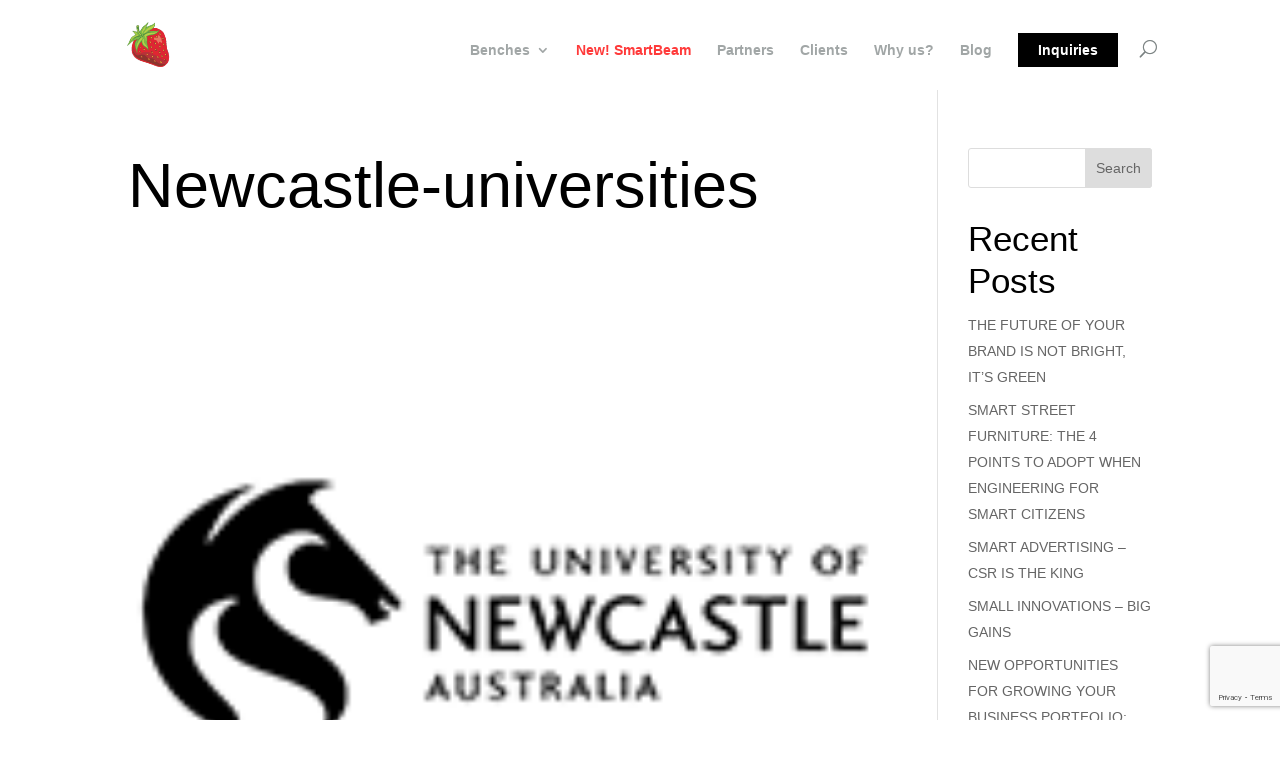

--- FILE ---
content_type: text/html; charset=utf-8
request_url: https://www.google.com/recaptcha/api2/anchor?ar=1&k=6LfFHgkkAAAAAE5MOJdw1dP3oTkCHR_Jy3Gl52-d&co=aHR0cHM6Ly9zdHJhd2JlcnJ5ZS5jb206NDQz&hl=en&v=7gg7H51Q-naNfhmCP3_R47ho&size=invisible&anchor-ms=20000&execute-ms=30000&cb=maplka7wic7c
body_size: 48191
content:
<!DOCTYPE HTML><html dir="ltr" lang="en"><head><meta http-equiv="Content-Type" content="text/html; charset=UTF-8">
<meta http-equiv="X-UA-Compatible" content="IE=edge">
<title>reCAPTCHA</title>
<style type="text/css">
/* cyrillic-ext */
@font-face {
  font-family: 'Roboto';
  font-style: normal;
  font-weight: 400;
  font-stretch: 100%;
  src: url(//fonts.gstatic.com/s/roboto/v48/KFO7CnqEu92Fr1ME7kSn66aGLdTylUAMa3GUBHMdazTgWw.woff2) format('woff2');
  unicode-range: U+0460-052F, U+1C80-1C8A, U+20B4, U+2DE0-2DFF, U+A640-A69F, U+FE2E-FE2F;
}
/* cyrillic */
@font-face {
  font-family: 'Roboto';
  font-style: normal;
  font-weight: 400;
  font-stretch: 100%;
  src: url(//fonts.gstatic.com/s/roboto/v48/KFO7CnqEu92Fr1ME7kSn66aGLdTylUAMa3iUBHMdazTgWw.woff2) format('woff2');
  unicode-range: U+0301, U+0400-045F, U+0490-0491, U+04B0-04B1, U+2116;
}
/* greek-ext */
@font-face {
  font-family: 'Roboto';
  font-style: normal;
  font-weight: 400;
  font-stretch: 100%;
  src: url(//fonts.gstatic.com/s/roboto/v48/KFO7CnqEu92Fr1ME7kSn66aGLdTylUAMa3CUBHMdazTgWw.woff2) format('woff2');
  unicode-range: U+1F00-1FFF;
}
/* greek */
@font-face {
  font-family: 'Roboto';
  font-style: normal;
  font-weight: 400;
  font-stretch: 100%;
  src: url(//fonts.gstatic.com/s/roboto/v48/KFO7CnqEu92Fr1ME7kSn66aGLdTylUAMa3-UBHMdazTgWw.woff2) format('woff2');
  unicode-range: U+0370-0377, U+037A-037F, U+0384-038A, U+038C, U+038E-03A1, U+03A3-03FF;
}
/* math */
@font-face {
  font-family: 'Roboto';
  font-style: normal;
  font-weight: 400;
  font-stretch: 100%;
  src: url(//fonts.gstatic.com/s/roboto/v48/KFO7CnqEu92Fr1ME7kSn66aGLdTylUAMawCUBHMdazTgWw.woff2) format('woff2');
  unicode-range: U+0302-0303, U+0305, U+0307-0308, U+0310, U+0312, U+0315, U+031A, U+0326-0327, U+032C, U+032F-0330, U+0332-0333, U+0338, U+033A, U+0346, U+034D, U+0391-03A1, U+03A3-03A9, U+03B1-03C9, U+03D1, U+03D5-03D6, U+03F0-03F1, U+03F4-03F5, U+2016-2017, U+2034-2038, U+203C, U+2040, U+2043, U+2047, U+2050, U+2057, U+205F, U+2070-2071, U+2074-208E, U+2090-209C, U+20D0-20DC, U+20E1, U+20E5-20EF, U+2100-2112, U+2114-2115, U+2117-2121, U+2123-214F, U+2190, U+2192, U+2194-21AE, U+21B0-21E5, U+21F1-21F2, U+21F4-2211, U+2213-2214, U+2216-22FF, U+2308-230B, U+2310, U+2319, U+231C-2321, U+2336-237A, U+237C, U+2395, U+239B-23B7, U+23D0, U+23DC-23E1, U+2474-2475, U+25AF, U+25B3, U+25B7, U+25BD, U+25C1, U+25CA, U+25CC, U+25FB, U+266D-266F, U+27C0-27FF, U+2900-2AFF, U+2B0E-2B11, U+2B30-2B4C, U+2BFE, U+3030, U+FF5B, U+FF5D, U+1D400-1D7FF, U+1EE00-1EEFF;
}
/* symbols */
@font-face {
  font-family: 'Roboto';
  font-style: normal;
  font-weight: 400;
  font-stretch: 100%;
  src: url(//fonts.gstatic.com/s/roboto/v48/KFO7CnqEu92Fr1ME7kSn66aGLdTylUAMaxKUBHMdazTgWw.woff2) format('woff2');
  unicode-range: U+0001-000C, U+000E-001F, U+007F-009F, U+20DD-20E0, U+20E2-20E4, U+2150-218F, U+2190, U+2192, U+2194-2199, U+21AF, U+21E6-21F0, U+21F3, U+2218-2219, U+2299, U+22C4-22C6, U+2300-243F, U+2440-244A, U+2460-24FF, U+25A0-27BF, U+2800-28FF, U+2921-2922, U+2981, U+29BF, U+29EB, U+2B00-2BFF, U+4DC0-4DFF, U+FFF9-FFFB, U+10140-1018E, U+10190-1019C, U+101A0, U+101D0-101FD, U+102E0-102FB, U+10E60-10E7E, U+1D2C0-1D2D3, U+1D2E0-1D37F, U+1F000-1F0FF, U+1F100-1F1AD, U+1F1E6-1F1FF, U+1F30D-1F30F, U+1F315, U+1F31C, U+1F31E, U+1F320-1F32C, U+1F336, U+1F378, U+1F37D, U+1F382, U+1F393-1F39F, U+1F3A7-1F3A8, U+1F3AC-1F3AF, U+1F3C2, U+1F3C4-1F3C6, U+1F3CA-1F3CE, U+1F3D4-1F3E0, U+1F3ED, U+1F3F1-1F3F3, U+1F3F5-1F3F7, U+1F408, U+1F415, U+1F41F, U+1F426, U+1F43F, U+1F441-1F442, U+1F444, U+1F446-1F449, U+1F44C-1F44E, U+1F453, U+1F46A, U+1F47D, U+1F4A3, U+1F4B0, U+1F4B3, U+1F4B9, U+1F4BB, U+1F4BF, U+1F4C8-1F4CB, U+1F4D6, U+1F4DA, U+1F4DF, U+1F4E3-1F4E6, U+1F4EA-1F4ED, U+1F4F7, U+1F4F9-1F4FB, U+1F4FD-1F4FE, U+1F503, U+1F507-1F50B, U+1F50D, U+1F512-1F513, U+1F53E-1F54A, U+1F54F-1F5FA, U+1F610, U+1F650-1F67F, U+1F687, U+1F68D, U+1F691, U+1F694, U+1F698, U+1F6AD, U+1F6B2, U+1F6B9-1F6BA, U+1F6BC, U+1F6C6-1F6CF, U+1F6D3-1F6D7, U+1F6E0-1F6EA, U+1F6F0-1F6F3, U+1F6F7-1F6FC, U+1F700-1F7FF, U+1F800-1F80B, U+1F810-1F847, U+1F850-1F859, U+1F860-1F887, U+1F890-1F8AD, U+1F8B0-1F8BB, U+1F8C0-1F8C1, U+1F900-1F90B, U+1F93B, U+1F946, U+1F984, U+1F996, U+1F9E9, U+1FA00-1FA6F, U+1FA70-1FA7C, U+1FA80-1FA89, U+1FA8F-1FAC6, U+1FACE-1FADC, U+1FADF-1FAE9, U+1FAF0-1FAF8, U+1FB00-1FBFF;
}
/* vietnamese */
@font-face {
  font-family: 'Roboto';
  font-style: normal;
  font-weight: 400;
  font-stretch: 100%;
  src: url(//fonts.gstatic.com/s/roboto/v48/KFO7CnqEu92Fr1ME7kSn66aGLdTylUAMa3OUBHMdazTgWw.woff2) format('woff2');
  unicode-range: U+0102-0103, U+0110-0111, U+0128-0129, U+0168-0169, U+01A0-01A1, U+01AF-01B0, U+0300-0301, U+0303-0304, U+0308-0309, U+0323, U+0329, U+1EA0-1EF9, U+20AB;
}
/* latin-ext */
@font-face {
  font-family: 'Roboto';
  font-style: normal;
  font-weight: 400;
  font-stretch: 100%;
  src: url(//fonts.gstatic.com/s/roboto/v48/KFO7CnqEu92Fr1ME7kSn66aGLdTylUAMa3KUBHMdazTgWw.woff2) format('woff2');
  unicode-range: U+0100-02BA, U+02BD-02C5, U+02C7-02CC, U+02CE-02D7, U+02DD-02FF, U+0304, U+0308, U+0329, U+1D00-1DBF, U+1E00-1E9F, U+1EF2-1EFF, U+2020, U+20A0-20AB, U+20AD-20C0, U+2113, U+2C60-2C7F, U+A720-A7FF;
}
/* latin */
@font-face {
  font-family: 'Roboto';
  font-style: normal;
  font-weight: 400;
  font-stretch: 100%;
  src: url(//fonts.gstatic.com/s/roboto/v48/KFO7CnqEu92Fr1ME7kSn66aGLdTylUAMa3yUBHMdazQ.woff2) format('woff2');
  unicode-range: U+0000-00FF, U+0131, U+0152-0153, U+02BB-02BC, U+02C6, U+02DA, U+02DC, U+0304, U+0308, U+0329, U+2000-206F, U+20AC, U+2122, U+2191, U+2193, U+2212, U+2215, U+FEFF, U+FFFD;
}
/* cyrillic-ext */
@font-face {
  font-family: 'Roboto';
  font-style: normal;
  font-weight: 500;
  font-stretch: 100%;
  src: url(//fonts.gstatic.com/s/roboto/v48/KFO7CnqEu92Fr1ME7kSn66aGLdTylUAMa3GUBHMdazTgWw.woff2) format('woff2');
  unicode-range: U+0460-052F, U+1C80-1C8A, U+20B4, U+2DE0-2DFF, U+A640-A69F, U+FE2E-FE2F;
}
/* cyrillic */
@font-face {
  font-family: 'Roboto';
  font-style: normal;
  font-weight: 500;
  font-stretch: 100%;
  src: url(//fonts.gstatic.com/s/roboto/v48/KFO7CnqEu92Fr1ME7kSn66aGLdTylUAMa3iUBHMdazTgWw.woff2) format('woff2');
  unicode-range: U+0301, U+0400-045F, U+0490-0491, U+04B0-04B1, U+2116;
}
/* greek-ext */
@font-face {
  font-family: 'Roboto';
  font-style: normal;
  font-weight: 500;
  font-stretch: 100%;
  src: url(//fonts.gstatic.com/s/roboto/v48/KFO7CnqEu92Fr1ME7kSn66aGLdTylUAMa3CUBHMdazTgWw.woff2) format('woff2');
  unicode-range: U+1F00-1FFF;
}
/* greek */
@font-face {
  font-family: 'Roboto';
  font-style: normal;
  font-weight: 500;
  font-stretch: 100%;
  src: url(//fonts.gstatic.com/s/roboto/v48/KFO7CnqEu92Fr1ME7kSn66aGLdTylUAMa3-UBHMdazTgWw.woff2) format('woff2');
  unicode-range: U+0370-0377, U+037A-037F, U+0384-038A, U+038C, U+038E-03A1, U+03A3-03FF;
}
/* math */
@font-face {
  font-family: 'Roboto';
  font-style: normal;
  font-weight: 500;
  font-stretch: 100%;
  src: url(//fonts.gstatic.com/s/roboto/v48/KFO7CnqEu92Fr1ME7kSn66aGLdTylUAMawCUBHMdazTgWw.woff2) format('woff2');
  unicode-range: U+0302-0303, U+0305, U+0307-0308, U+0310, U+0312, U+0315, U+031A, U+0326-0327, U+032C, U+032F-0330, U+0332-0333, U+0338, U+033A, U+0346, U+034D, U+0391-03A1, U+03A3-03A9, U+03B1-03C9, U+03D1, U+03D5-03D6, U+03F0-03F1, U+03F4-03F5, U+2016-2017, U+2034-2038, U+203C, U+2040, U+2043, U+2047, U+2050, U+2057, U+205F, U+2070-2071, U+2074-208E, U+2090-209C, U+20D0-20DC, U+20E1, U+20E5-20EF, U+2100-2112, U+2114-2115, U+2117-2121, U+2123-214F, U+2190, U+2192, U+2194-21AE, U+21B0-21E5, U+21F1-21F2, U+21F4-2211, U+2213-2214, U+2216-22FF, U+2308-230B, U+2310, U+2319, U+231C-2321, U+2336-237A, U+237C, U+2395, U+239B-23B7, U+23D0, U+23DC-23E1, U+2474-2475, U+25AF, U+25B3, U+25B7, U+25BD, U+25C1, U+25CA, U+25CC, U+25FB, U+266D-266F, U+27C0-27FF, U+2900-2AFF, U+2B0E-2B11, U+2B30-2B4C, U+2BFE, U+3030, U+FF5B, U+FF5D, U+1D400-1D7FF, U+1EE00-1EEFF;
}
/* symbols */
@font-face {
  font-family: 'Roboto';
  font-style: normal;
  font-weight: 500;
  font-stretch: 100%;
  src: url(//fonts.gstatic.com/s/roboto/v48/KFO7CnqEu92Fr1ME7kSn66aGLdTylUAMaxKUBHMdazTgWw.woff2) format('woff2');
  unicode-range: U+0001-000C, U+000E-001F, U+007F-009F, U+20DD-20E0, U+20E2-20E4, U+2150-218F, U+2190, U+2192, U+2194-2199, U+21AF, U+21E6-21F0, U+21F3, U+2218-2219, U+2299, U+22C4-22C6, U+2300-243F, U+2440-244A, U+2460-24FF, U+25A0-27BF, U+2800-28FF, U+2921-2922, U+2981, U+29BF, U+29EB, U+2B00-2BFF, U+4DC0-4DFF, U+FFF9-FFFB, U+10140-1018E, U+10190-1019C, U+101A0, U+101D0-101FD, U+102E0-102FB, U+10E60-10E7E, U+1D2C0-1D2D3, U+1D2E0-1D37F, U+1F000-1F0FF, U+1F100-1F1AD, U+1F1E6-1F1FF, U+1F30D-1F30F, U+1F315, U+1F31C, U+1F31E, U+1F320-1F32C, U+1F336, U+1F378, U+1F37D, U+1F382, U+1F393-1F39F, U+1F3A7-1F3A8, U+1F3AC-1F3AF, U+1F3C2, U+1F3C4-1F3C6, U+1F3CA-1F3CE, U+1F3D4-1F3E0, U+1F3ED, U+1F3F1-1F3F3, U+1F3F5-1F3F7, U+1F408, U+1F415, U+1F41F, U+1F426, U+1F43F, U+1F441-1F442, U+1F444, U+1F446-1F449, U+1F44C-1F44E, U+1F453, U+1F46A, U+1F47D, U+1F4A3, U+1F4B0, U+1F4B3, U+1F4B9, U+1F4BB, U+1F4BF, U+1F4C8-1F4CB, U+1F4D6, U+1F4DA, U+1F4DF, U+1F4E3-1F4E6, U+1F4EA-1F4ED, U+1F4F7, U+1F4F9-1F4FB, U+1F4FD-1F4FE, U+1F503, U+1F507-1F50B, U+1F50D, U+1F512-1F513, U+1F53E-1F54A, U+1F54F-1F5FA, U+1F610, U+1F650-1F67F, U+1F687, U+1F68D, U+1F691, U+1F694, U+1F698, U+1F6AD, U+1F6B2, U+1F6B9-1F6BA, U+1F6BC, U+1F6C6-1F6CF, U+1F6D3-1F6D7, U+1F6E0-1F6EA, U+1F6F0-1F6F3, U+1F6F7-1F6FC, U+1F700-1F7FF, U+1F800-1F80B, U+1F810-1F847, U+1F850-1F859, U+1F860-1F887, U+1F890-1F8AD, U+1F8B0-1F8BB, U+1F8C0-1F8C1, U+1F900-1F90B, U+1F93B, U+1F946, U+1F984, U+1F996, U+1F9E9, U+1FA00-1FA6F, U+1FA70-1FA7C, U+1FA80-1FA89, U+1FA8F-1FAC6, U+1FACE-1FADC, U+1FADF-1FAE9, U+1FAF0-1FAF8, U+1FB00-1FBFF;
}
/* vietnamese */
@font-face {
  font-family: 'Roboto';
  font-style: normal;
  font-weight: 500;
  font-stretch: 100%;
  src: url(//fonts.gstatic.com/s/roboto/v48/KFO7CnqEu92Fr1ME7kSn66aGLdTylUAMa3OUBHMdazTgWw.woff2) format('woff2');
  unicode-range: U+0102-0103, U+0110-0111, U+0128-0129, U+0168-0169, U+01A0-01A1, U+01AF-01B0, U+0300-0301, U+0303-0304, U+0308-0309, U+0323, U+0329, U+1EA0-1EF9, U+20AB;
}
/* latin-ext */
@font-face {
  font-family: 'Roboto';
  font-style: normal;
  font-weight: 500;
  font-stretch: 100%;
  src: url(//fonts.gstatic.com/s/roboto/v48/KFO7CnqEu92Fr1ME7kSn66aGLdTylUAMa3KUBHMdazTgWw.woff2) format('woff2');
  unicode-range: U+0100-02BA, U+02BD-02C5, U+02C7-02CC, U+02CE-02D7, U+02DD-02FF, U+0304, U+0308, U+0329, U+1D00-1DBF, U+1E00-1E9F, U+1EF2-1EFF, U+2020, U+20A0-20AB, U+20AD-20C0, U+2113, U+2C60-2C7F, U+A720-A7FF;
}
/* latin */
@font-face {
  font-family: 'Roboto';
  font-style: normal;
  font-weight: 500;
  font-stretch: 100%;
  src: url(//fonts.gstatic.com/s/roboto/v48/KFO7CnqEu92Fr1ME7kSn66aGLdTylUAMa3yUBHMdazQ.woff2) format('woff2');
  unicode-range: U+0000-00FF, U+0131, U+0152-0153, U+02BB-02BC, U+02C6, U+02DA, U+02DC, U+0304, U+0308, U+0329, U+2000-206F, U+20AC, U+2122, U+2191, U+2193, U+2212, U+2215, U+FEFF, U+FFFD;
}
/* cyrillic-ext */
@font-face {
  font-family: 'Roboto';
  font-style: normal;
  font-weight: 900;
  font-stretch: 100%;
  src: url(//fonts.gstatic.com/s/roboto/v48/KFO7CnqEu92Fr1ME7kSn66aGLdTylUAMa3GUBHMdazTgWw.woff2) format('woff2');
  unicode-range: U+0460-052F, U+1C80-1C8A, U+20B4, U+2DE0-2DFF, U+A640-A69F, U+FE2E-FE2F;
}
/* cyrillic */
@font-face {
  font-family: 'Roboto';
  font-style: normal;
  font-weight: 900;
  font-stretch: 100%;
  src: url(//fonts.gstatic.com/s/roboto/v48/KFO7CnqEu92Fr1ME7kSn66aGLdTylUAMa3iUBHMdazTgWw.woff2) format('woff2');
  unicode-range: U+0301, U+0400-045F, U+0490-0491, U+04B0-04B1, U+2116;
}
/* greek-ext */
@font-face {
  font-family: 'Roboto';
  font-style: normal;
  font-weight: 900;
  font-stretch: 100%;
  src: url(//fonts.gstatic.com/s/roboto/v48/KFO7CnqEu92Fr1ME7kSn66aGLdTylUAMa3CUBHMdazTgWw.woff2) format('woff2');
  unicode-range: U+1F00-1FFF;
}
/* greek */
@font-face {
  font-family: 'Roboto';
  font-style: normal;
  font-weight: 900;
  font-stretch: 100%;
  src: url(//fonts.gstatic.com/s/roboto/v48/KFO7CnqEu92Fr1ME7kSn66aGLdTylUAMa3-UBHMdazTgWw.woff2) format('woff2');
  unicode-range: U+0370-0377, U+037A-037F, U+0384-038A, U+038C, U+038E-03A1, U+03A3-03FF;
}
/* math */
@font-face {
  font-family: 'Roboto';
  font-style: normal;
  font-weight: 900;
  font-stretch: 100%;
  src: url(//fonts.gstatic.com/s/roboto/v48/KFO7CnqEu92Fr1ME7kSn66aGLdTylUAMawCUBHMdazTgWw.woff2) format('woff2');
  unicode-range: U+0302-0303, U+0305, U+0307-0308, U+0310, U+0312, U+0315, U+031A, U+0326-0327, U+032C, U+032F-0330, U+0332-0333, U+0338, U+033A, U+0346, U+034D, U+0391-03A1, U+03A3-03A9, U+03B1-03C9, U+03D1, U+03D5-03D6, U+03F0-03F1, U+03F4-03F5, U+2016-2017, U+2034-2038, U+203C, U+2040, U+2043, U+2047, U+2050, U+2057, U+205F, U+2070-2071, U+2074-208E, U+2090-209C, U+20D0-20DC, U+20E1, U+20E5-20EF, U+2100-2112, U+2114-2115, U+2117-2121, U+2123-214F, U+2190, U+2192, U+2194-21AE, U+21B0-21E5, U+21F1-21F2, U+21F4-2211, U+2213-2214, U+2216-22FF, U+2308-230B, U+2310, U+2319, U+231C-2321, U+2336-237A, U+237C, U+2395, U+239B-23B7, U+23D0, U+23DC-23E1, U+2474-2475, U+25AF, U+25B3, U+25B7, U+25BD, U+25C1, U+25CA, U+25CC, U+25FB, U+266D-266F, U+27C0-27FF, U+2900-2AFF, U+2B0E-2B11, U+2B30-2B4C, U+2BFE, U+3030, U+FF5B, U+FF5D, U+1D400-1D7FF, U+1EE00-1EEFF;
}
/* symbols */
@font-face {
  font-family: 'Roboto';
  font-style: normal;
  font-weight: 900;
  font-stretch: 100%;
  src: url(//fonts.gstatic.com/s/roboto/v48/KFO7CnqEu92Fr1ME7kSn66aGLdTylUAMaxKUBHMdazTgWw.woff2) format('woff2');
  unicode-range: U+0001-000C, U+000E-001F, U+007F-009F, U+20DD-20E0, U+20E2-20E4, U+2150-218F, U+2190, U+2192, U+2194-2199, U+21AF, U+21E6-21F0, U+21F3, U+2218-2219, U+2299, U+22C4-22C6, U+2300-243F, U+2440-244A, U+2460-24FF, U+25A0-27BF, U+2800-28FF, U+2921-2922, U+2981, U+29BF, U+29EB, U+2B00-2BFF, U+4DC0-4DFF, U+FFF9-FFFB, U+10140-1018E, U+10190-1019C, U+101A0, U+101D0-101FD, U+102E0-102FB, U+10E60-10E7E, U+1D2C0-1D2D3, U+1D2E0-1D37F, U+1F000-1F0FF, U+1F100-1F1AD, U+1F1E6-1F1FF, U+1F30D-1F30F, U+1F315, U+1F31C, U+1F31E, U+1F320-1F32C, U+1F336, U+1F378, U+1F37D, U+1F382, U+1F393-1F39F, U+1F3A7-1F3A8, U+1F3AC-1F3AF, U+1F3C2, U+1F3C4-1F3C6, U+1F3CA-1F3CE, U+1F3D4-1F3E0, U+1F3ED, U+1F3F1-1F3F3, U+1F3F5-1F3F7, U+1F408, U+1F415, U+1F41F, U+1F426, U+1F43F, U+1F441-1F442, U+1F444, U+1F446-1F449, U+1F44C-1F44E, U+1F453, U+1F46A, U+1F47D, U+1F4A3, U+1F4B0, U+1F4B3, U+1F4B9, U+1F4BB, U+1F4BF, U+1F4C8-1F4CB, U+1F4D6, U+1F4DA, U+1F4DF, U+1F4E3-1F4E6, U+1F4EA-1F4ED, U+1F4F7, U+1F4F9-1F4FB, U+1F4FD-1F4FE, U+1F503, U+1F507-1F50B, U+1F50D, U+1F512-1F513, U+1F53E-1F54A, U+1F54F-1F5FA, U+1F610, U+1F650-1F67F, U+1F687, U+1F68D, U+1F691, U+1F694, U+1F698, U+1F6AD, U+1F6B2, U+1F6B9-1F6BA, U+1F6BC, U+1F6C6-1F6CF, U+1F6D3-1F6D7, U+1F6E0-1F6EA, U+1F6F0-1F6F3, U+1F6F7-1F6FC, U+1F700-1F7FF, U+1F800-1F80B, U+1F810-1F847, U+1F850-1F859, U+1F860-1F887, U+1F890-1F8AD, U+1F8B0-1F8BB, U+1F8C0-1F8C1, U+1F900-1F90B, U+1F93B, U+1F946, U+1F984, U+1F996, U+1F9E9, U+1FA00-1FA6F, U+1FA70-1FA7C, U+1FA80-1FA89, U+1FA8F-1FAC6, U+1FACE-1FADC, U+1FADF-1FAE9, U+1FAF0-1FAF8, U+1FB00-1FBFF;
}
/* vietnamese */
@font-face {
  font-family: 'Roboto';
  font-style: normal;
  font-weight: 900;
  font-stretch: 100%;
  src: url(//fonts.gstatic.com/s/roboto/v48/KFO7CnqEu92Fr1ME7kSn66aGLdTylUAMa3OUBHMdazTgWw.woff2) format('woff2');
  unicode-range: U+0102-0103, U+0110-0111, U+0128-0129, U+0168-0169, U+01A0-01A1, U+01AF-01B0, U+0300-0301, U+0303-0304, U+0308-0309, U+0323, U+0329, U+1EA0-1EF9, U+20AB;
}
/* latin-ext */
@font-face {
  font-family: 'Roboto';
  font-style: normal;
  font-weight: 900;
  font-stretch: 100%;
  src: url(//fonts.gstatic.com/s/roboto/v48/KFO7CnqEu92Fr1ME7kSn66aGLdTylUAMa3KUBHMdazTgWw.woff2) format('woff2');
  unicode-range: U+0100-02BA, U+02BD-02C5, U+02C7-02CC, U+02CE-02D7, U+02DD-02FF, U+0304, U+0308, U+0329, U+1D00-1DBF, U+1E00-1E9F, U+1EF2-1EFF, U+2020, U+20A0-20AB, U+20AD-20C0, U+2113, U+2C60-2C7F, U+A720-A7FF;
}
/* latin */
@font-face {
  font-family: 'Roboto';
  font-style: normal;
  font-weight: 900;
  font-stretch: 100%;
  src: url(//fonts.gstatic.com/s/roboto/v48/KFO7CnqEu92Fr1ME7kSn66aGLdTylUAMa3yUBHMdazQ.woff2) format('woff2');
  unicode-range: U+0000-00FF, U+0131, U+0152-0153, U+02BB-02BC, U+02C6, U+02DA, U+02DC, U+0304, U+0308, U+0329, U+2000-206F, U+20AC, U+2122, U+2191, U+2193, U+2212, U+2215, U+FEFF, U+FFFD;
}

</style>
<link rel="stylesheet" type="text/css" href="https://www.gstatic.com/recaptcha/releases/7gg7H51Q-naNfhmCP3_R47ho/styles__ltr.css">
<script nonce="Zrb8qeigRegpYLw1R63B0Q" type="text/javascript">window['__recaptcha_api'] = 'https://www.google.com/recaptcha/api2/';</script>
<script type="text/javascript" src="https://www.gstatic.com/recaptcha/releases/7gg7H51Q-naNfhmCP3_R47ho/recaptcha__en.js" nonce="Zrb8qeigRegpYLw1R63B0Q">
      
    </script></head>
<body><div id="rc-anchor-alert" class="rc-anchor-alert"></div>
<input type="hidden" id="recaptcha-token" value="[base64]">
<script type="text/javascript" nonce="Zrb8qeigRegpYLw1R63B0Q">
      recaptcha.anchor.Main.init("[\x22ainput\x22,[\x22bgdata\x22,\x22\x22,\[base64]/[base64]/[base64]/[base64]/[base64]/[base64]/[base64]/[base64]/[base64]/[base64]\\u003d\x22,\[base64]\x22,\[base64]/[base64]/DoyNeYsORw7PCmsO+PMOtw65hw67DjyMKNV8kDcOaHlzCp8Oqw7Y/J8Owwq8YFHYHw57DocOkwqnDi8KYHsKUw7o3X8K6wqLDnBjCgcKQDcKQw40tw7nDhh0fcRbChMKhCEZXJcOQDDZmAB7DhAfDtcORw5DDqxQcHy0pORrCgMOdTsKIZCo7wqkONMOJw4hUFMOqPMOuwoZMPUNlwojDo8OoWj/DvMKyw414w6jDucKrw6zDhFbDpsOhwoxoLMKyYUzCrcOqw7bDpwJxMcOjw4R3wqPDswUdw6LDpcK3w4TDsMK5w50Ww7/CoMOawo9KOgdEKVsgYTPChyVHI1EacQo0wqA9w4xuasOHw7w1JDDDt8OOAcKwwqULw50Bw5TCs8KpaxJnMETDr1oGwo7DmQIdw5PDk8ORUMK+FzDDqMOaVV/[base64]/M8Osw6QTw6lWb3bCocO1wodMEDXCoD5mwpvDscKPMsOswpR7AsKZwonDsMOfw5fDgTDCocKGw5hdTSvDnMKbVMKwG8KsRCFXNCNMHTrCncKlw7XCqBrDlcO0wpJFYsOOwq5uFMKzfcOoCcO3C3rDmxjDlMKvGknDjMKFD0gof8KKBBBpb8OwMw/[base64]/DnjYCHMK3TMKOTDdPw4TDnw4CVcKfwoxbw68xwqVBw60Pw6nCnMKcdsKNasKhSkYjw7d9w6k3wqfDgHgGREXDjns6YQhOwqJ8DgxzwoBcTBLDtsKQEx1mFEIvw6TCnCZNWsKGw6MXw4bClMONDxRHw6jDlTVdw50/BHLCuklKGsOEw5Bjw6DCmcKRT8OeEH7Dv012w6rCtMKdbgJVw63CuTNVw7vCk1vDssKmwoEUAsKAwqNDR8K2LQ/DtihPwodXw6AUwq7Dk27Dk8Kpe0rDrzXDoSrCgS7Cjm5Zwr4nfXjCuGjCnGpSI8KEw6/Cq8KyBSbCuVFuw77CisK7wqVAbnrCssKxGcKIIsKxw7BHMBjDqsKIagHCucKzFREcR8OJw4bDmRPCncKAwo7CvxnCoEddwpPCg8KzUMK4w5rCvMOkw5nCpFnDkS4oOMOANUnCjCTDtUkBIMK/[base64]/w53DpMKuwpMAN0TCvj3CsMKDDhNHBMKuHRPCqWvCk0xSdxMcw5zCisO6wrXCs3PDnsOrwqQVD8KUw4vCr2zCrMK6fsKBw6w4FsKxwqDDlWjDlCTCosKswoDCiTPDvMKQaMOCw5HCpUQaOMKYwrdPbcOYXh9mYcKow7Fvwp5/w6DChSQyw4XDvlBOMkkTLMKpIhkeDkPDhF1VWQJSJ3Y8TxPDoBjDniTCqTbCt8KeNTnDiTvDpUVBw47DrCYMwpo5w6fDk3TCsWdHS0DDuW1Tw5fDvn3CpsO6V2LCvlpGw6YmP0jCnsK3w7tUw5rCpjt/Ly0swq0UesO4GVDClMOmw5ANXsKmNsKBw5YOwqpewodqw4jCisKQSBzCpQHCtcOncMKDwr8gw6nCjcOCw6rDnBLCvk/DiDthN8KHw6k9woA3wpBXUMOfBMO/[base64]/BcKSwrfDkDXCr8K+w4jCo8KtbFzClcOvw787w7NAw4oHw5Yrw73DqmfCpMKHw4fCn8KGw4HDgMOww7howrrClBLDlmw9wr/DgAfCucOiCSpqUlXDnl7Cq3kTC1Uew5jClMKjwr/DusKLDMOhGjYEw7hgwphsw7/[base64]/CncKHw5A2ecKNK8OdZ8K9w73DpmYhT04Zw7HCuTUuwr/[base64]/QS/CqXZ0WcKZwqd1wrtXDcO+dcK/chsxw5jCsS17KSkXcsO9w7kdX8KMwo3CiwICwpvChMKsw4trw7I8wrTCjsKaw4bCtcO5FDHDosOPw5oZwqRFw7AiwrYYQcOKcMKzw6s/[base64]/Dlz9fw74ew4cLw4rDi8KSwq/CnMOcI1bDpMODHTYew51uwrplwpB0w6sPElF/w5PDgMOtw77ClMK5wrd/a1RcwoBGYXPCpcO/w6vCg8KBwqwhw78bGGpvCC8uXUIKw5lswpLDmsKXw5PDtlXDpMKyw7PChiYnw6oxw5Few5zDhQTDisKKw7jCusOfw6PCsRsCTsKgCMKAw55IJ8OnwrrDlsO+CcOhUMKVwoHCoHcrw5tNw6PDlcKjHsOyGkXCrsODwo1tw7jDh8Oyw73DmnsUw5/[base64]/DhTDClEFAw6ULOXlywoXDqBjCocOlw7PCqA7Dt8KXPsO0WMOnwpEKfjwyw41Lw6kMYTLCp3/CgU7CjRPDqwXDvcKtBMKZw70QwrzDqHnDmsK6wrdTwo/DncOTEyJ5D8OeEsKbwpoDwp4sw5g2L2rDjRHDjcOXXwDCkcOfY0pAw6BsbcKvw5gqw5A5JEsNw53ChxPDvTvDmMObHcOsCU3DsgxPcMKrw4nDkMOJwozCiC5mODPDrG/CjcOVw4DDrXjCjxvCuMKqfhTDln3DjWbDnxTDjmDDgsKWwrgfaMK8I2zCsGpsPhbCrcK5w6QnwpgtW8O2wq9kwrbDp8Odw4ANw67DiMKOw4zCmn7CmT83wqLDrgPCqgM7cVkwa14Fw457fcOJw6V/w61pwpzDtz/DqXUUMyljw7TCrMO+CT4NwqbDlcKsw6bCpcOoLRjCtcKabm/Cpi3CmHbDucO7wrHCngx3wpYfXw5bP8KkCVPDoWI1Z3TDisK4wp3DsMKfID7DlsOfwpcjN8KFwqXDo8OKwrjCgcKPWMOEwqpVw6srwpvCmsO2wrDDvMOJwqbDmcKUwp3ChEVkLELCpcOKAsKLHFNRwqBXwpPCvsOKw6rDpy7CtMK2wqPDhFxndn4Ddw/Cpk3DucKFw5tYwqBCFsKPwqrDhMO7w7tzwqYCw4gww7FfwphAVsOlLMKrUMOyU8KDwoQzEsONDcOlwqPCnnHCmcOtCS3CnMOUwoY6wrU/exRwVwHCm0BjwojDusKRdxlywo/ChnfCrSkLcsOWABp2PxkCCMK7J1JqJcKFC8OTXEnDoMOSdVzDmcKxwo1KXkjCv8K5wqXDnkzDsELDlnd2w5vClMKxIcOudcO/eV/[base64]/[base64]/IA9iA3Yhwq0lw4Auw79Zw6zCmRrCusKww7MtwppbA8ORaxjCsS5Kwq/[base64]/DrStDwqTDgsK+Jw8wYsK0NHgbYcOpRVHChMKLw7XDnDhFMQldw4LDm8O5wpdlwo3DhQnCjWxXwq/DvTNDwp4wYAMaVUPCssKRw5DClsKxw6QpEwzCpyl+wr9vKMKlcsKnwojCkCVWVwDCqD3DhEk7w48Lw4/DjhV5dD1/NsKzw7NGwopWwpwUw5zDkz/CvE/CqMK4wq/DqjwLbsOXwrvCiBVnSsOJw4bDssK1w7nDs3nClVFbEsOLC8KrHcKhwoLDksKkLQN1wrbCqsOJeHoPDMKcNSDComNUwpddUUlRd8OybmfDpmvCqsOFCsOxdA7CgHwvcsKyY8OSwozCsERzdMONwpzDtsK/w7fDjyNHwqcjOsOSw41EC2fDo05II24Yw5sywokzT8O4HxV+VcKQXUvDkVYVeMO+w5srw5/[base64]/CjDsPwprDv8OQCMO/[base64]/DhX3DpyxNw6cOTsK9JsOuVTwNw5rCrF7DpMKAJT/[base64]/FQPDjWLCkRVlwqkGYsKIB8OawqN5d2I5T8Oqwp9fI8KWWw3DmivDjkIkKRc1ZcKgwp1zJMKRwqtCwp1Tw5fCkFBPwqxZew3Dr8OqLcKNCh3CohlxHBXDvUfCgcK/YcOPdWUoEFnCpsOVwpXDj3jDhh0ywqTCnxjCksKJw6DDkMObFsOHw7/DqMK4aS01O8KAw6rDn0Jaw5nDiW/[base64]/w789SmHCkg3CmTZRwo3Co0xlwrLDh8KUM8O0VMKQa3jDsFDCnMOFH8Obwqlfw7rCrMKZwqLDqAk6OMOUDnrCp1bCjETDn2HCuS07w7ZAK8KVw43CmsKrwqxVOxXCh1MbBXbDjcK9TsKYcmhlw68QBsOHQ8ODwpLCmMOwBhXCk8KvwqLDmRFLwozCicO7FMOicMOMFT/Ct8O1N8OTaxMrw444wo7Cv8OzCMO7PsOfwqHCoTbChE4nw4HDnQfDhjBewpbCqiQMw6VIeEwcw6Qjw4lPRG/DkxHCnsKNw6vCoSHCksKYLsOnIkh1NMKpFMOYwqTDiWLCmsO0GsOwNXjCs8Knwp7DiMKZLgzCgsOIU8K/wp5EwoPDmcONw4bCocOrah7Cml3CtcKKw5AYw4LCmsOxOxQpIWtGwpvCiGBjMwXCqFpvwpXDgcKYw5MxBcO1w6NCwo8ZwrgYRWrCoMKZwrJSUcKlwohobMKRwrttwrrDmiB6FcKmwrjChsO/w7V0wpLCuDPDvncOCTslcEDDucK5w6AYRGs1w5/[base64]/G8OYwqHDjnF9w64GwqlDLcKqwq8IwqjDnVvCm8KsL1/[base64]/DrXDDpsKUwpDCnHLCslfClRgEwpfDrGMHwp/DimZaZ8OCRFV1bMKle8K/[base64]/DpzpEEXQ/[base64]/RcOHwoJAM0zCk8O1w7ktEnxew4EqSCPCj23DtX46w4/Du8KzHDfCrgULXMOzE8O7w4HDmCkVw5kNw63CqgFALMOmworCj8O5wrrDjMKew6BUEsK/[base64]/wpMWw6FfOMK6wobCiMKEwq/CucOwwrLCosKDLsO0wr3CoA7Ch8KhwoYQVMKIJ350wrnCksOgw5TCgxnDm2NMw57Dm3Eaw7Ifw5TDgMOrExbDg8Oew6Jww4TCjVEmAAzCjFPCqsK2wqrCu8OmDcKKw4E2RsO/w63CgcO0dRbDi0rCim1XwqXDhgzCvMKEWjRELELCj8OadsKFfBrCuQ/CpsO3woU9wo/CsVTDv2h3w5/[base64]/UHcXBBLDpBIxwr3CrsOpBzdAI8KCwoZtXsKew4jDoU0dNk4bdsOjQ8KtwpnDr8OiwqYrw7PDqSbDqMOMwpUJwpdawrUBB0jDllEKw6XCtXLClcKEacKSwr0Vwq3Dv8KlWsOyR8KKwqF6J1LCnkYuLMKeS8KELsO8wrdTM2XChcK/fcKrw7nCpMKGw5MieC1Pw5nDicKxHMORw5YKPGTCoxnCvcOXAMODCkxXwrvDgcKQwrwcHsO6w4FbO8OTw6V1CsKewp1Je8KXQCQSwq4Zw5zCm8OIw5/CqsKwR8KEwpzDh2BIwqfCjnXCvMOJX8KTcsKewrNGVcKOAMKawq4mQMOrwqPDrMK4aRl9w75OUsOAwqpBwo5YwozDtUPCunDCnMOMw6LCjMKww4nCtATCi8K/w4/CncORM8OkdWAvNGxOaX3ClX83w4XCkHzCoMOqYQQQasKrcxfDpTXCvEvDjMO7GcKpcBLDrMKeaRrCpsOdYMOzV0nCpXrDgBjDsj1rb8KfwoVHw6LCvsKZw6LCmhHChRVtDC54GkhiesKDHCJ/w6vCssK7PiEHKsOUMzxowoDDt8OYwp1RwpfDk0LDj3/Cg8KvJDrDkWIpCDVqJlQ3w7IJw5bCtSLCp8OuwqnCvVIMw7/Cv0IIw6nCnSU5KzvCuHzCoMK4w7stw6LCr8Odw7nDrMK7w5d3aQY8DMKpalEcw5LCtMOIGMOVCsO5B8Kpw4fCvDBlAcK6dcO8wqtfwpnCgRbDjyTDgsKMw73DlUVyM8KiAWRPfgrDlsOww6Qqw5PCh8K+JmrCqxQFCMOVw7oDwroPwqxowq/DmcKYchHCvsKOwozCnHXDnMKpa8OgwpBUw5jDoSjCsMKvDcOGGRFITcKvwpHDlhNWWcKFOMOpwq8+GsOtBhNiKMOWDMKGw5TDlCgfNWM+wqrDn8KbTgHCicKow7DCqSrCpT7CkijCiDAcwr/CmcKswonDswUcJW1xwq4vO8KOwrgIw63DiDPDiy/CuVFDCQXCucKuw5LDsMOuSzfDmXzCgn3CtgXCu8KJbcO8J8OIwo51K8KMwpR/c8KQwrswc8Ohw7pufUd1KTnCrsO3FDTCsgvDkV7DsFrDtmB/CcKpPFYcw4/DocOqw6F/wrZPLsOBdwvDlRjCosKSwq9lfU3DscOrw68nM8KHw5HCtMKFUMOQwpHCgxhqwo3CkEkgKcKrwpzDhMONJ8KGFMOPw6YRYMKZwoVeJcOHwofDs2bCrMObLgXDo8OsUsKjKMOnw5HCocKUYCLDtcOFwq/CqcODLsKzwqrDpcOxw5h2wosYMBUbw6dZSVxuWy/DnCDDmcO4BcKFZ8OZw5cMBsOMPMKrw6lMwojCqcK+w73Djw3DssOnWMKyWzFXOxDDv8OVPsO8w6LDlMOtwod3w7TCpgMXHAjCuQ0ZWXRKPHExwqw/O8OXwrxEN1/CqT3DlMO7wpN/[base64]/CqsK/[base64]/ChXzChcOpwpnDrR0FTAMJw7/CrsK5OcKrX8K9w51nwo3Cj8KRYsOlwr4lwo/Cmz80Jw5ew63DqlQjMcO2w6EPwprDssObajN5fsKuIyPCk0TDtMKwVsKGIRLCoMORwrrClR7CvsKlSCAnw7YpYzLCs0I1wptVJMKYwoZCCMKlejrCsUprwrxgw4jDv3kmwohWNsO3dWbCvS/[base64]/[base64]/[base64]/DgW5pwqTDlQ5zTcKVfMOmCynClsKiPcK5XsOQw5xowpLDolTDt8K3CsKmf8O+w788BMOewrN/wrrDg8KZa0MLYsKAw5xFWcKvXGHDuMK5wpRcfsOFw6XCuxjDrC08wrk2wodgdsKaVMKyOVrDm24/RMKmwp3CjMKsw4fDkcOZw5LDgQzDsUPCiMK2w6jDg8K7w6zDgi7Dm8KCSMOcUlbCisO/wqXDlcKaw7nCmcOiw64rKcOOw6pJaxd1wpovwoVeEsKowq7CrGLDgsK7w47CiMKKF0B7wpYewrHCq8KAwqA2D8OgHFrDtMOIwr3CtsOxwp/CiTjCgifCtMOHw6nDocOPwp0dwqBBJ8KMwpoHwpAWZ8OSwr1UdMOOw4dKUMKdw7Z7w7Z6wpLDj1vDrUnCpnvCp8K8LsK4wo8LwrnDicOKVMOnXwJUE8KJZ018a8K5ZcKgcsOYbsOawpHDozLDg8KIwoPDmzTDgAkBRD3Dk3Ykw51qwrUJwr3Csl/DjhPCosKEM8K0wqRTwoPDncK6w5nDkW9FbMKRLMKiw7PDpMOJJgRYIFXClSwJwpPDtDsMw77CoG/Ck1dXw64iC0fCk8OFwpotwqLDl0VhWMKjPcKVOMKadBtRFcOvKsOmw6lFAVnDnGXCkMKdG3NEIDdJwoEWD8K1w5BYw6rCvEJGw6rDqA3Do8O3w4jDoRjDiTPDjBR/[base64]/[base64]/OcKOTMKJNMKVwqHDtsKPAcOOwrPCv8KEw6EWw4gdw6sAT8KsQBxtwrnDvcOHwq3CgMOkwrPDv2/Dv3rDnsOTwpxVwpfCn8K9Y8KnwoRKZcOew77CpUQaXcKHw7sNwqgHwr/DgcKJwplMLcK4aMKYwonDsh/CtHLCiF9ySHgSATbDgMOMEcO1A0ZRNE/DkxR/[base64]/[base64]/DtcKGwrDCssObQmADw7YxC2zDrMOuwqfDuMOJw6PCrMONwqPDggfDhUAXwpLDucKoP1ZDXCPCkiUuwpfDg8ORwpnDhSvCtsOvw41hwpPCqcKjw4d5a8OFwp/[base64]/[base64]/[base64]/DucKGw4opwpPDncKTMwLCtToHwovDiQJpeVfDjsO6wpgkw6HDogMEBMK7w74swpvCj8Knw7vDmVQkw63CkcKYwox0wppcLsOCw5PCsMK/MMOxFsK2wobCgcKgw6gIw6TClcOdw4lLe8KpfMOXAMOvw4/CrG/CtMOQLDPDslHCgl8Lw4bCvMO1DMK9wqUlwp4SHl8Xw5Q1EcKHw5I5JmclwrUtwqbCiWTCp8KMGExCw5nCtRo3IsOywovDq8OGwrbCkHvDtMKDbBVEwrvDvUNmeMOSwr1CwpfCn8Kvw6N8w6VEwrHCi3prQjXCt8OsIC5gw7PCv8O0AwB/w7TCkF7Ckw1fNk3Ct0g9ZBzDpzTDmxxqBjDCicK9wq/[base64]/CocOwwqNEYm3CjMOZwrXDn8KPw7gSwq3Dg8Omw4jDj1/[base64]/[base64]/w5rCmCvClMOIZcOfw5nCjR18FgXDo8OFwq/[base64]/Dp8OcaMOyOkTCgMOpLcK3wp/ClxpYwoXDt1DDvm7CucOpw5vDscOrwqs8w7I/KTUAwoMPdB0jwpPDvcOXFMK3w5HCvcKMw68+J8KQPipfwqUfZ8Kdw40Sw6BsWsKCw451w5kvwoTCkMO+KwTDnBPCucO3w6DCtmNhWcOFw63CqnU3UkfDsVM/[base64]/CkcK2wrbDvnR+wqrDk8OKWR9fa8KvYmDDo23Cij/CpcKXXsKow7zDrsOGU1nCisKXw7UFA8KEw5TDn1LCqMO3F0zDk0HCqi3DjDTDn8Ogw756w6jCghTDhGpAw65cwoR8FsKUcMOkw5tawp1dwrrCuVLDqk01w6fDuinCjFrDjTYHwq7DrsK2w6F6eADDugjDvMOAw4I2wo/DvsKSw5LDh3vCvsOWwpLCvMOrwrYwIBDDr1/DqQRCPmTDuU4Kw4wgw5fColvCikjCmcKqwo/CrQAUwo7Co8KSw4U8WMORwoNJLWzChUFkY8K5w6otw5XCvcOjwr7DmsOFe3XCnsKNw7nCsCzDpsK5IcKOw4jCjcKwwoPCgjggFsK0RHNyw4d+wr5pwoIjw5dbw7TDhB4RC8Okw7N1w7tEE0Umwr3DgUjDicKPwrHCsz7DuMO/w4fDtMOWa1xtP2xoOUhFFsO/w5HCnsKdw4tvMHBXG8OKwroacF3DjHxoRRfDlAlSaFYAw4PDi8OzFndUw6d1w4dTw6jDiX3Dj8OGFVzDq8Obw79HwqZfwr9nw4/CugJJHMKbZcKcwptVw4wTKcOwYw17CVXClB7DqsO1wp/Dg19bw4zCmFHDgMKWLmDClMO2BMOZw44FJW/Co2QhEVTDlMKjRcOOwpwFwpRJCwtkw4rCscK/[base64]/wrBHAsKfMzxaXMKvwrtTRMOsYsOGwonCuMOCw7DDpUBoP8KUbMK6AzTCoGgQwrEIwpUDecO/wqXCog/CqXkpQMKsTMO9wqUUDDYEAz4PbsKawpvCrCzDlMK3wpjCjSAYBAAxQjZ+w7URw5vDtXlrwqnDhhbCs2jDvMOGB8KlE8KCwr1kTizDn8OydHTCg8OtwoHDuU3DtAAFw7PCqgMUw4XDgCTDsMKVw4cZwqDClsOVw5Rfw4ArwotNwrQEKcKMUMO6H0/DvsOlClgJIsKaw4gpw7XDkGTCrBZPw6HCosOVwrNkAMO7DHrDrMODPMOdXybCqVrDuMKTZyF0HQXDnsOCXhHCksOHw7rDnwDCu1/[base64]/DMKbJsKqw6R+woNhwoLDo1fCh8K+DkY6K2PDq0vDiHMsQ21zfybDt03DqW/DrMOHCVMOLcKlw7LDjgzDjjnDmsK4wojCkcO8w4xhw7F+LF7DmnzDuTjDpAnDgRzDn8OeJMOgcsKfw5rDpEsdYFjCucO6wpBww41bXiTCkxBiGkwSwpxqXTxVwolww7/DnsKKwppfY8K7w79CFR1KdlLDusKnN8OBeMOwUCt1woBJM8K7bExvwp82w64xw6rCuMOawr9oTC3DvcOKw6jDtxpSM2NAY8KtAGTCusKgwrFZWMKYVRwfBMOlCMOYwro/Gj04a8OQWlDDulzDmsK5w4LCjsOiX8OiwpoIwqPDucKbOhjCv8KzV8O9dRBpesKmIG7CtAk+w7PDlSDDjCDCmyPDnTPDt20ewr/[base64]/Ul84w6gLw4UGw4R9wq5qasKzPcOSWsOrcMOtMsOuw4rDuFTCtWfChsKdwo/Dg8KhWV/Dp0sowpbChMORwpfCicK8ET5Lw55YwrTDqTsiAsOKw6vChg43wo1Tw6gEFcOKwqPDp300Sg9rLMKaL8OEwq05EMOYVnLDkMKoIMOTVcOjwqsJdMOKS8KBw71HaTLCoyXDnz4iw6k+WljDj8KDesKSwqo/[base64]/w6d6w6PDgQPDlMOwQsOFKsKSdsKkZG97w7hZA8O7DW7DscOOZA/Cr2PDnDgQRcOew71Wwpxdw55gw5l7woJ/w59dHQ8Nwqhuw4RkaF/DsMK1LcKJRsKFP8KoUcOfYUXDiSo4wox/[base64]/CvG4jPMKowpsQcA/[base64]/[base64]/Dr8Otw73Cm8OLaC8pYgfDp8KYPMK8dBLDqC1xHEfCtj1Ew7bCng3Cs8OpwrIlwoIbWEpLTMKrwpQFAEJYwojCoSspw7LCh8OUeBlcwqF9w7HDoMONXMOMw4/[base64]/CoTE3w7Fcw4tNFMKjFz8Dwo3DiMKSMGNQw6w5w6XDiypkw4/ClRcdbwzCu28RXMK1w5bDsER9FMO2Wkw4MsOKKUEmwpjCkMO7KgHDhMOUwq3DqRUvw5XDssKww5wrw7LCpMOuP8ONTX54wpzCnRnDqmUswofDgBlBwq7DncKZaU8CKMO5IChJaCjDlcKifMKMwqjDgcO/[base64]/[base64]/DpyvCun4hwp4Tw5zCpwMRV8KoKcOyQ8Onw5rDhk9aJEnClcO3wrlvw7kPwrvCpsKwwrkTbHgoEMK/[base64]/[base64]/Dg8OGwpHDnsOiFUlDBHoZw4VRwpFjw7djw4l9G1bCk0bDqhjCmkshe8O2CDofwqs3wpHDvQrCscOqwoB9VsKlbSLDmgXCssOGVhbCoWLCtF8YScOXHF04WXTDtMOWw4JQwoMyVsO6w7DCmWTDnMOBw7o1wrvCnDzDvDEbVwvCr01ED8KBMcKreMO4KcOVZsObcH/Cp8O7GcOlwoLDlMO4e8O3wqRvBnPDoH7DjiDCsMKaw4ZTCmXChjPDhn5WwpRHw5Fyw7MbSE1IwrsdLMOQw4tzwoBxOXnCucOMw5fDq8OtwqFYSzPDllYUJcOvSMOZwoQMw7DCjMKfL8O5w6fDpmXDmT3Du0rDqkzDq8ORAUfDmklwOn/DgMK1wq/DvcK7wqfCqMOdwoDCgy9Gf3wRworDqzdPSWsHF1UuA8KIwqzCkzonwrbDjxNEwppcF8KMHsO2wonClsO5WDfDqsKzFlc/wpTDmcO5TCIbwp1McsOpwrPDhcOowr1rw7Z7w5nCksKhP8OrfX0ZLMOPwrEpwqrCkcKEZMOKwp/DnEPDq8KTasKDTcO+w59Rw53DhxR8w47DjMOqw6/DiEPChsO6bMKSJkdEGxlRYBFNw4lyc8KWIMO1w5XDuMO9w6vDgw/Dv8K2EWbCkQHCi8O4wpI3NwMgwotCw7J6w47Ch8KGw4jDhcKXXcOGHn0nw7IXw6ZGwp8Uw6rCm8OadU/[base64]/[base64]/w4ABw7I4AsKTw6kSw5BOw6nCjDJuwozDncO5WWXCmEgWbCcsw5wLLsKSdSIhw696w7fDtsOHIcKwesOfXkPDuMOrZ2/ChcKaCillBcOQwo3DgjzDgjYxPcKQRH/CucKIaAcyasOhw6zDnMKcbERFwrXChh/Dj8Knw4bCl8K+w7NiwqPCqEF5w5ZXwox/w6NjejLCjcOFwqkswo92GUJRw4EZNcOrw4TDkiN7GMOMUcKyMcK4w6XCi8O4CcK6JMKbw4bCuBPDn1/[base64]/Cpj/CjiZ8FjvDpcOxXTzDvXkew6DDtjLCnsOWYcK8LDdcw77DgW/CkU5BwqDCnMOWLcOuGcONwpDCvsOLZBJhHGDDtMOwCR3DpsK6TcKFUsKMUi/[base64]/CsxDCgC7CgVxoDgHDgsKiwq3CoMO1MA7Cmg/Ck8OCw7nCsCnDk8Oew6B/fRjDhlZwLU/CqsKPb39yw77DtsKFU1BOQMKuU1/DnMKJQGPCrsKpw7ReGmZCG8OLPsKRTjppMwbDs3DChQEbw4vDiMKHwpxHVwbCqFhGSMKyw4TCshDCqkbChMKbXsKUwqwDPMKQPSNVw5I8GMOVNkBBwonDh0IIUl4Cw7/DhEQPwqgbw5lDX34sDcO9w7N/wp51bcKewoUHEMK/X8KmOgXCs8OEfzBkw5/Cr8ObJA8aOx/DncONw5Z1KDE7w4hMwqPDjMK4acOUwrw3w6PDpXLDpcKOw43DnsORW8OJXsOSw57DqsO9SsKnSMK5wqzDnhDCt3jCsWJOCCXDhcObwq/[base64]/wo0zd8OwZiJZw6oMd3bDqMO2w49RcsK4dSt/w5LCpn9MRnZ2LMODwqLDo3Vlw6IzU8KuO8O3wrHDoFvCqCLCvMK4XMK1QCvDpMKnwpXCo0UuwpZPwq8xD8Krw58cCxLCllcqUCFqcMKYwqfCgSF2dHQrwqjCt8KgdMONwqbDhUDDlmDCgMKTwoocaSVfw4k2S8O9KMOQw4rDtgYNQMK2woFvTcO7wrPDggHDt2/[base64]/P8OYH8OPwrUuw6nCqsOyXcOrVcKybMKyKGPCswd2wqXCoMKww4LCmyHDh8O6wrxKJmnCu0Mqwrpsfl7ChjnDrMOjWVBqY8KDKsKiwr/DplxbwrbCj2vDtyjCm8KHwog0TwTCrMKWNgFDwpMBwqMWw5nDisKdciZdwqfCqsK+w7hBE0bDl8Kqw4vCm2cww43Di8OvEyJDQ8K6GMK+w4/DvAnDqMOrw4LCmcKGOsKvXcKVI8KXw57Cl0rCuWpwwqzDsVxSHhtIwpIeNnM9wqLCoFjDl8KZUMOIbcOJLsO+w7TCnMO9b8O9wonDucKPQMO8wq3DhcKdDCrDhynDiFHDsjliXhoDwrnDjSjCi8OKw67CqMKxwoNnOMKrwopiDRRpwrd7w7AUwqbDv3AOwo/CszkSHMOfwr7Cs8KCc3TCsMO5CMOqPcKlcjEddkvCgsK2VcOGwqpaw6bCiCUqwrgvw73CrsKHbU1yaC0iwp7DrBnCn0vCsk/DksKFQMKjw6zDqHHDssKgd0/DjDBLwpUJbcK7w67Dr8OtK8KFwoPCosK7XEjCiH7DjQvChCzCsyUEwodfYsOiGsKMw7IMR8OpwpvCrcKow5M/L0rCpcOpMkkaIsO9IcOyUCLChnTDl8OMw7AaMX3CnhRTwpMbFMO1V2NywrfCjcOcMMKlwpjCmQd/[base64]/CugZDZ8OFw7HDvEfDtMK4bW7DgCtfw6vDs8O/wqxPwoMaY8KwwqHCgcO5CmFzWG7DjSdOw48ZwoZlQsKgw6fDscKLw6Vdw7NzV2IZFF7DlMKKfhbDncOJAsKXXxTCqcKpw6TDicKFO8OVwpcnZSgVwrvDhsO0XlLCucObw5vCi8OQw4YUM8KUV0owFW1XUcObXsOGNMKIcifDthfDnMO5wr51ZQ/CkMOew4bDtz5XZsOwwrpOw4Bgw58mwp3CvFUJczvDv2zDg8OVT8Owwq0vwojCosOawrXDkcOPJGNwYl/DlUc+wo/Dp3IVCcOaM8KXw4fDocKvwpHDg8KXw6Y5R8Ovw6DCo8KjXcKxw6EVdcK4w77DtcOOUsOLTg7ClUPDrcOuw5dzaUIoJMKpw5LCoMKCwrVdw6dPw5QpwrZiwpYXw48IMMK4FAdlwqrChMOEwqfCocKdezI9wo7DhMOsw7tEcy/CjcODwowlX8KgVhRTL8KGFSVrwptiM8OwL3JTZsOdwoBaL8KTeB3Cqyg3w4J+woPDscO5w4zCp1fCvMKIIsKVw6fCksK7Wh3Dt8O6wqTDiRzCvFUGw4vDhCsQw4FUT2jCicK/wrnDvlXCk0XCg8KPwo9vw4MLw7QwwrgbwpHDt2o6AsOpcsOswqbCnjZ0wqBdwoolIsOBwo/[base64]/DuR7Dg0hjw5cracOFETfDpMO/acKxBgzDrVovwrfCgT/CjMOtw5zDvUVdH1XDosOuw48wQcONwrgcwrfDlCPCgQ0zw7dGw4g6wpXCvzF8w4NXBsKJfBhMWyXDmMOuVQPCvMOnwohswol1wqnCq8O6w6AqfcOTw4Q0ejLDvcK5w6kwwqESQMOLwrdxMMKnw5vCqDrDjkrCicObwolCU2Qpw6pWccKjdVErwpEcPsO9wo/[base64]/bwrCvMOmw4jDrsK7w7JvwohYHTHCujzCkC5/wonCiXYnNVrDglx8cjAxw5DDisKUw69owo7CusOtDsOtScOlMMK7IE5PwqHDnBnCmg3DlCzCsVzCjcOhO8Oqek8hH2F/McO8w69Yw4xod8O4wrDDqkInAX8mw77Cm1khITLCsHE/[base64]/[base64]/DucOKwr12VMO0H2bDrifCn2xbw4ALV8OIWHBcw7oIw4DDv8KjwroJcW1jwoA+HDrCjsKDexlkRHFME05jTG1SwqNIw5XCnAwcw54sw70xwoU7w5Unw6grwqcRw73DoA3Cmxd7w7/Dh0JrLB8BeVJp\x22],null,[\x22conf\x22,null,\x226LfFHgkkAAAAAE5MOJdw1dP3oTkCHR_Jy3Gl52-d\x22,0,null,null,null,1,[21,125,63,73,95,87,41,43,42,83,102,105,109,121],[-1442069,645],0,null,null,null,null,0,null,0,null,700,1,null,0,\[base64]/tzcYADoGZWF6dTZkEg4Iiv2INxgAOgVNZklJNBoZCAMSFR0U8JfjNw7/vqUGGcSdCRmc4owCGQ\\u003d\\u003d\x22,0,0,null,null,1,null,0,0],\x22https://strawberrye.com:443\x22,null,[3,1,1],null,null,null,1,3600,[\x22https://www.google.com/intl/en/policies/privacy/\x22,\x22https://www.google.com/intl/en/policies/terms/\x22],\x22E9Ybq20BDjRfvGrbfGOpcwFEPbvpwZEf/1ryq9t+1PI\\u003d\x22,1,0,null,1,1767026992008,0,0,[103,42,5,57],null,[108,121,88,84,242],\x22RC-X_dw2M3JxyK8Cg\x22,null,null,null,null,null,\x220dAFcWeA66Lc5UeoYSv7wPqE9MwjpcGzwcQGExEdUjDNoVJCMmkYdzKyxJPm-mzKwDfLhWgg98OrnT8Ybf6qEWTSkHv3eBqzye0Q\x22,1767109791958]");
    </script></body></html>

--- FILE ---
content_type: text/css
request_url: https://strawberrye.com/wp-content/themes/Divi-Child/style.css?ver=4.23.1
body_size: 4952
content:
/*!
Theme Name: Divi Child
Theme URI: http://www.elegantthemes.com/gallery/divi/
Version: 4.19.0
Description: Smart. Flexible. Beautiful. Divi is the most powerful theme in our collection.
Author: Elegant Themes
Author URI: http://www.elegantthemes.com
Template: Divi
License: GNU General Public License v2
License URI: http://www.gnu.org/licenses/gpl-2.0.html
*/
body{
    line-height: 1.9em;
}
h1, h2, h3, h4, h5, h6 {
    line-height: 1.2em;
}
#main-footer{display: none;}
.et_pb_svg_logo #logo {
    height: unset;
}

.compare-row-bench {
    position: sticky;
    top: 40px;
    background: #fff;
    z-index: 99999;
    margin-top: 60px;
}

.main-d-assets {
    display: flex;
    justify-content: center;
    align-items: center;
}
.main-d-assets .col-1, .col-2 {
    flex: 1;
}
.et_pb_tabs_controls {
    display: flex;
    background: red;
    justify-content: center;
    border-bottom: 1px solid #f5f5f5;
}
.et_pb_tabs_controls li {
    text-align: center;
    float: left;
    flex: 1;
    border-right: 0;
    font-weight: normal;
    position: relative;
    cursor: pointer;
    max-width: 100%;
    display: table;
    z-index: 11;
    line-height: 1.7em;
}
.et_pb_tab_active {
    border-bottom: 1px solid #ff3a3a;
   
}
.et_pb_tab_active a {
    font-weight: 600;
}

.custom-btn:hover{
    background: linear-gradient(to right, #ff3a3a 50%, #fff 50%);
    background-size: 200% 100%;
    background-position:left bottom;
}
.single-device-nav .et_pb_blurb_container {
    padding: 0 10px;
}
.custom-blurb-device-view .et_pb_blurb_content {
    display: flex;
    flex-direction: row-reverse;
}

.custom-blurb-device-view .et_pb_blurb_content .et_pb_main_blurb_image,
.custom-blurb-device-view-right .et_pb_blurb_content .et_pb_main_blurb_image{
    margin: 0;
    align-self: center;
}

.custom-blurb-device-view .et_pb_blurb_content .et_pb_blurb_container,
.custom-blurb-device-view-right .et_pb_blurb_content .et_pb_blurb_container {
    flex: 1;
}
.custom-blurb-device-view .et_pb_blurb_content .et_pb_main_blurb_image img,
.custom-blurb-device-view-right .et_pb_blurb_content .et_pb_main_blurb_image img{
    width: 65px;
    height: auto;
}


.custom-blurb-device-view-right .et_pb_blurb_content {
    display: flex;
    flex-direction: row;
}
.custom-blurb-device-view-right .et_pb_blurb_content .et_pb_blurb_container {
    margin-left: 10px;
}
.smart-mini-product-tab .et_pb_blurb_container {
    padding: 0 10px;
}


.custom-slider .et_pb_slide {
    padding: 0;
}
.custom-slider .et_pb_slide_image {
    margin-top: 0 !important;
}
.custom-slider .et_pb_slide_image img {
    max-height: none !important;
}
.et_pb_slide_description {
    display: none;
}
.box-hover-nav:hover {
    background-color: #ff3a3a;
    opacity: 1 !important;
}
.box-hover-nav:hover .menu-image-title {
    color: #fff;
    opacity: 1 !important;
}
#top-menu li.mega-menu>ul>li>a {
    width: 100%;
    opacity: 1;
    padding: 0 20px 10px;
}
.wp-block-post-featured-image {
    display: none;
}
.post-template-default .post .entry-title{
    font-size: 3rem;
    font-weight: 600;
}
.post-meta { 
    display: none;
}
.custom-bg-image{
    background-position: 10em;
}
#rpg-609 {
    width: 100%;
    margin: 0 !important;
}
.slider-holder {
    display: flex;
    flex-direction: row-reverse;
}
.slider-holder .col-1 {
    flex: 1;
}
.slider-holder .col-2{
    flex: 1;
}
.slider-holder .col-2 {
    padding: 20px;
    background: #ff3a3a;
    color: #fff;
}
.slider-holder .col-2 h2 {
    color: #fff;
    font-weight: 700;
}
#sample_slider_slide01 {
    padding: 0 !important;
}
.owl-carousel .owl-item img {
    width: 100% !important;
    height: auto !important;
    display: block !important;
}
.spacer{
    margin: 2rem 0;
}
.text-holder h5, 
.text-holder h4{
    color: #fff;
}
.text-holder h4 {
    font-weight: bold;
    font-style: italic;
}
.text-holder {
    padding-top: 2rem;
}
@media only screen and (max-width: 980px) {
    
.compare-row-bench {
    position: relative;
    margin-top: 60px;
    background: transparent;
    z-index: 1;
}
}

@media only screen and (max-width: 768px) {
    .slider-holder {
        flex-direction: column;
    }
}
@media only screen and (max-width: 630px) {
    .main-d-assets {
        flex-direction: column;
    }
    .et_pb_tabs_controls {
        flex-direction: column;
    }
  }


  .sp-testimonial-free-section .sp-tfree-client-image img {
      width: 60px;
  }


  #main-header,
  #main-header.et-fixed-header {
    box-shadow:none !important;
  }
  .custom-nav-button a {
    background-color: black;
    color: #fff !important;
    padding: 10px 20px !important;
    color: #fff;
}
.et-fixed-header .custom-nav-button a {
    color: #fff !important;
}
#et_top_search{
    margin: 10px 0 0 22px;
}
.text-list {
    display: flex;
    justify-content: center;
    flex-wrap: wrap;
}
.text-list span {
    margin: 0 15px;
}
h2.big {
    
}
.map-text {
    display: flex;
    margin: 3rem 0;
}
.map-text .big {
    line-height: 1;
    font-size: 3rem !important;
}
.map-text .small {
    align-self: flex-end;
    margin-left: 15px;
}

--- FILE ---
content_type: text/css
request_url: https://strawberrye.com/wp-content/et-cache/global/et-divi-customizer-global.min.css?ver=1765279378
body_size: 11880
content:
body{color:#000000}h1,h2,h3,h4,h5,h6{color:#000000}#et_search_icon:hover,.mobile_menu_bar:before,.mobile_menu_bar:after,.et_toggle_slide_menu:after,.et-social-icon a:hover,.et_pb_sum,.et_pb_pricing li a,.et_pb_pricing_table_button,.et_overlay:before,.entry-summary p.price ins,.et_pb_member_social_links a:hover,.et_pb_widget li a:hover,.et_pb_filterable_portfolio .et_pb_portfolio_filters li a.active,.et_pb_filterable_portfolio .et_pb_portofolio_pagination ul li a.active,.et_pb_gallery .et_pb_gallery_pagination ul li a.active,.wp-pagenavi span.current,.wp-pagenavi a:hover,.nav-single a,.tagged_as a,.posted_in a{color:#ff3a3a}.et_pb_contact_submit,.et_password_protected_form .et_submit_button,.et_pb_bg_layout_light .et_pb_newsletter_button,.comment-reply-link,.form-submit .et_pb_button,.et_pb_bg_layout_light .et_pb_promo_button,.et_pb_bg_layout_light .et_pb_more_button,.et_pb_contact p input[type="checkbox"]:checked+label i:before,.et_pb_bg_layout_light.et_pb_module.et_pb_button{color:#ff3a3a}.footer-widget h4{color:#ff3a3a}.et-search-form,.nav li ul,.et_mobile_menu,.footer-widget li:before,.et_pb_pricing li:before,blockquote{border-color:#ff3a3a}.et_pb_counter_amount,.et_pb_featured_table .et_pb_pricing_heading,.et_quote_content,.et_link_content,.et_audio_content,.et_pb_post_slider.et_pb_bg_layout_dark,.et_slide_in_menu_container,.et_pb_contact p input[type="radio"]:checked+label i:before{background-color:#ff3a3a}a{color:#ff3a3a}.nav li ul{border-color:#000000}.et_secondary_nav_enabled #page-container #top-header{background-color:#ff3a3a!important}#et-secondary-nav li ul{background-color:#ff3a3a}.et_header_style_centered .mobile_nav .select_page,.et_header_style_split .mobile_nav .select_page,.et_nav_text_color_light #top-menu>li>a,.et_nav_text_color_dark #top-menu>li>a,#top-menu a,.et_mobile_menu li a,.et_nav_text_color_light .et_mobile_menu li a,.et_nav_text_color_dark .et_mobile_menu li a,#et_search_icon:before,.et_search_form_container input,span.et_close_search_field:after,#et-top-navigation .et-cart-info{color:rgba(99,106,107,0.6)}.et_search_form_container input::-moz-placeholder{color:rgba(99,106,107,0.6)}.et_search_form_container input::-webkit-input-placeholder{color:rgba(99,106,107,0.6)}.et_search_form_container input:-ms-input-placeholder{color:rgba(99,106,107,0.6)}#top-menu li.current-menu-ancestor>a,#top-menu li.current-menu-item>a,#top-menu li.current_page_item>a{color:#000000}#main-footer .footer-widget h4,#main-footer .widget_block h1,#main-footer .widget_block h2,#main-footer .widget_block h3,#main-footer .widget_block h4,#main-footer .widget_block h5,#main-footer .widget_block h6{color:#ff3a3a}.footer-widget li:before{border-color:#ff3a3a}@media only screen and (min-width:981px){.et_header_style_centered.et_hide_primary_logo #main-header:not(.et-fixed-header) .logo_container,.et_header_style_centered.et_hide_fixed_logo #main-header.et-fixed-header .logo_container{height:11.88px}.et_fixed_nav #page-container .et-fixed-header#top-header{background-color:#ff3a3a!important}.et_fixed_nav #page-container .et-fixed-header#top-header #et-secondary-nav li ul{background-color:#ff3a3a}.et-fixed-header #top-menu a,.et-fixed-header #et_search_icon:before,.et-fixed-header #et_top_search .et-search-form input,.et-fixed-header .et_search_form_container input,.et-fixed-header .et_close_search_field:after,.et-fixed-header #et-top-navigation .et-cart-info{color:rgba(99,106,107,0.6)!important}.et-fixed-header .et_search_form_container input::-moz-placeholder{color:rgba(99,106,107,0.6)!important}.et-fixed-header .et_search_form_container input::-webkit-input-placeholder{color:rgba(99,106,107,0.6)!important}.et-fixed-header .et_search_form_container input:-ms-input-placeholder{color:rgba(99,106,107,0.6)!important}.et-fixed-header #top-menu li.current-menu-ancestor>a,.et-fixed-header #top-menu li.current-menu-item>a,.et-fixed-header #top-menu li.current_page_item>a{color:#000000!important}}@media only screen and (min-width:1350px){.et_pb_row{padding:27px 0}.et_pb_section{padding:54px 0}.single.et_pb_pagebuilder_layout.et_full_width_page .et_post_meta_wrapper{padding-top:81px}.et_pb_fullwidth_section{padding:0}}	body,input,textarea,select{font-family:'Satoshi-Meduim',sans-serif}#main-header,#et-top-navigation{font-family:'Satoshi-Meduim',sans-serif}h1{font-size:63px}h2{font-size:35px}h3{font-size:25px}.popup-button{color:#FFFFFF!important;border-width:0px!important;border-color:RGBA(0,0,0,0);border-radius:0px;font-size:16px;font-family:'Medium',Helvetica,Arial,Lucida,sans-serif!important;background-color:#FF3A3A;display:inline-block;padding-top:10px;padding-bottom:10px;padding-left:20px;padding-right:20px;margin:0 auto}.pum-theme-1872 .pum-content+.pum-close,.pum-theme-default-theme .pum-content+.pum-close{background-color:#FF3A3A}.page-id-2252 #sidebar{display:none}.page-id-2252 #main-content .container:before{display:none}.page-id-2252 #left-area{width:100%}#menu-item-2288 a{color:#FF3A3A!important}.et-fixed-header #top-menu #menu-item-840 a{color:#fff!important}.et-fixed-header #top-menu #menu-item-2288 a{color:#FF3A3A!important}#menu-item-1771 .menu-image-title,#menu-item-1988 .menu-image-title{display:block;text-align:center}#menu-item-1771 img,#menu-item-1988 img{display:block;padding-bottom:10px;margin:0 auto!important}#menu-item-1988 img{width:110px;height:110px}article.post{height:560px;position:relative}a.more-link{position:absolute;bottom:10px}.single-post .container{width:60%}#benches-section .et_pb_blurb_1.et_pb_blurb,#benches-section .et_pb_blurb_2.et_pb_blurb,#benches-section .et_pb_blurb_0.et_pb_blurb,#benches-section .et_pb_blurb_3.et_pb_blurb,#benches-section .et_pb_module:first-child{height:744px!important}.benches-home{position:absolute;bottom:50px;left:50%;transition:all 0.8s;transform:translate(-50%,0)}.page-id-107 .benches-home,.page-id-110 .benches-home,.page-id-97 .benches-home,.page-id-1513 .benches-home{bottom:45px}.single-device-nav{transition:transform 0.8s}.learn-home{color:#FFFFFF!important;border-width:0px!important;border-color:RGBA(0,0,0,0);border-radius:0px;font-size:18px;font-family:'Medium',Helvetica,Arial,Lucida,sans-serif!important;background-color:#FF3A3A;display:inline-block;padding-top:10px;padding-right:40px;padding-bottom:10px;padding-left:40px;width:172px}@media (min-width:1200px){.single-device-nav:hover{transform:scale(1.2);box-shadow:6px 6px 18px 0px rgb(0 0 0 / 30%);transition:all 0.8s ease-in-out}.single-device-nav:hover+.benches-home{transform:scale(1.2) translate(-40%,50px)}}.clients-border{border:2px solid #FF3A3A;padding-left:10px;padding-right:10px}.text-list span{margin-top:10px}.single .post .et_pb_text_inner span{text-align:justify}.column-1,.column-2,.column-3{display:inline-block;width:31%;vertical-align:top}.column-2{margin:0 30px}.solar-icon{width:65px}.sun-content p{font-family:'Medium',Helvetica,Arial,Lucida,sans-serif;font-size:16px;display:inline-block}.text-box p:first-child{width:78%}.text-box p:second-child{width:20%}.text-box-2 p:first-child{width:20%;display:inline}.text-box-2 p:second-child{width:78%}.text-box{margin-top:20px}.column-3 .text-box:first-child .solar-icon{vertical-align:top}.column-1 .text-box:first-child .solar-icon{vertical-align:bottom}.sun-small{border-radius:50%;height:80px}#sun-tabs .et_pb_tab_active{border-bottom:none}#sun-tabs .et_pb_tab_active a .sun-small{border:1px solid #ff3a3a}#sun-tabs ul.et_pb_tabs_controls{background:transparent;border-bottom:none}div.wpforms-container-full .wpforms-form ul.wpforms-image-choices-modern label:not(.wpforms-error){padding:20px 10px 18px 10px!important}div.wpforms-container-full .wpforms-form ul.wpforms-image-choices-modern img{height:116px}div.wpforms-container-full .wpforms-form .wpforms-field-label{font-size:35px!important;margin-bottom:60px!important}div.wpforms-container-full .wpforms-form ul.wpforms-image-choices-modern .wpforms-image-choices-label,div.wpforms-container-full .wpforms-form .wpforms-field-label-inline{font-family:'Medium',Helvetica,Arial,Lucida,sans-serif;font-size:16px}#wpforms-submit-1546,#wpforms-submit-1869{color:#FFFFFF!important;border-radius:0px;font-size:19px;font-family:'Medium',Helvetica,Arial,Lucida,sans-serif!important;background-color:#FF3A3A;display:inline-block;padding-top:8px!important;padding-right:29px!important;padding-bottom:8px!important;padding-left:29px!important;float:right}#wpforms-1546-field_5,#wpforms-1546-field_5-last,#wpforms-1546-field_6,#wpforms-1546-field_7,#wpforms-1546-field_8,#wpforms-1546-field_1,#wpforms-1546-field_9,#wpforms-1869-field_5,#wpforms-1869-field_5-last,#wpforms-1869-field_6,#wpforms-1869-field_7,#wpforms-1869-field_8,#wpforms-1869-field_1,#wpforms-1869-field_9{font-family:'Medium',Helvetica,Arial,Lucida,sans-serif;font-size:16px;border-bottom-width:2px;border-bottom-color:#FF3A3A;border-top:none;border-left:none;border-right:none;padding:16px;padding-bottom:25px}div.wpforms-container-full .wpforms-form input.wpforms-field-medium,div.wpforms-container-full .wpforms-form select.wpforms-field-medium,div.wpforms-container-full .wpforms-form .wpforms-field-row.wpforms-field-medium{max-width:100%!important}#wpforms-1546-field_9,#wpforms-1869-field_9{min-height:150px}div.wpforms-container-full .wpforms-form .wpforms-one-half,div.wpforms-container-full .wpforms-form .wpforms-three-sixths,div.wpforms-container-full .wpforms-form .wpforms-two-fourths{margin-bottom:3%}#wpforms-submit-1546:hover{border:2px solid transparent!important;padding:0.3em 2em 0.3em 0.7em!important}#wpforms-submit-1546:hover:after{opacity:1;margin-left:0}.choice-6.depth-1,.choice-7.depth-1{display:none}#smart-mini{height:803px}div.wpforms-container-full .wpforms-form ul.wpforms-image-choices-modern .wpforms-selected .wpforms-image-choices-label{font-size:14px!important}.pum-theme-1873 .pum-container,.pum-theme-lightbox .pum-container{border:none}.search article.post{height:auto}@media (min-width:1200px) and (max-width:1600px){#main-title h1{font-size:50px}#home-subtitle h3{font-size:20px}}@media (min-width:1200px){.et_fullwidth_nav #main-header .container{width:86%}}@media (min-width:720px) and (max-width:1363px){div.wpforms-container-full .wpforms-form ul.wpforms-image-choices-modern img{height:85px}#main-title h1{font-size:43px}}@media (min-width:720px) and (max-width:1536px){#smart-mini{height:711px}}@media only screen and (max-width:600px){#sun-hero{background-position-x:-285px}.page-id-1513 .et_pb_row_16,.page-id-1513 .et_pb_row_8,.page-id-1513 .et_pb_row_6,.page-id-1513 .et_pb_row_4,.page-id-1513 .et_pb_row_11,.page-id-1513 .et_pb_row_1,.page-id-1513 .et_pb_row_14{display:inherit}#post-107 div.et_pb_section.et_pb_section_0{background-position-x:-325px}#post-110 div.et_pb_section.et_pb_section_0{background-position-x:-270px}#logo{max-height:45%}#et_top_search{margin:0px 10px 0px 0px}.et_pb_tabs_controls li{border-bottom:1px solid #ff3a3a}#wpforms-1869-field_7-container,#wpforms-1546-field_7-container{width:100%;margin-left:0}#wpforms-1869-field_6-container,#wpforms-1546-field_6-container{width:100%}div.wpforms-container-full .wpforms-form .wpforms-field-label{font-size:32px!important}#wpforms-1546-field_3{text-align:center}.et_mobile_menu .menu-item-has-children>a{background-color:transparent}#main-header .et_mobile_menu li ul.sub-menu.hide{display:none!important;visibility:hidden!important;transition:all 1.5s ease-in-out}#main-header .et_mobile_menu li ul.sub-menu.visible{display:block!important;visibility:visible!important}.et_mobile_menu .menu-item-has-children>a:after{content:'';width:0;height:0;border-left:7px solid transparent;border-right:7px solid transparent;border-top:7px solid #ffffff;position:absolute;right:25px;top:35px;visibility:visible!important;border-top:7px solid rgba(99,106,107,0.6)}.page-id-1513 .et_pb_row_9,.page-id-1513 .et_pb_row_17,.page-id-1513 .et_pb_row_12,.page-id-1513 .et_pb_row_6,.page-id-1513 .et_pb_row_4,.page-id-1513 .et_pb_row_15,.page-id-1513 .et_pb_row_8,.page-id-1513 .et_pb_row_1{display:inherit}}

--- FILE ---
content_type: text/css
request_url: https://strawberrye.com/wp-content/plugins/wpforms-lite/assets/css/frontend/classic/wpforms-full.min.css?ver=1.9.6.1
body_size: 87452
content:
div.wpforms-container-full,div.wpforms-container-full .wpforms-form *{background:none;border:0 none;border-radius:0;-webkit-border-radius:0;-moz-border-radius:0;float:none;font-size:100%;height:auto;letter-spacing:normal;list-style:none;outline:none;position:static;text-decoration:none;text-indent:0;text-shadow:none;text-transform:none;width:auto;visibility:visible;overflow:visible;margin:0;padding:0;box-sizing:border-box;-webkit-box-sizing:border-box;-moz-box-sizing:border-box;-webkit-box-shadow:none;-moz-box-shadow:none;-ms-box-shadow:none;-o-box-shadow:none;box-shadow:none}div.wpforms-container-full{margin-left:auto;margin-right:auto}div.wpforms-container-full .wpforms-form amp-img>img{position:absolute}div.wpforms-container-full .wpforms-form input,div.wpforms-container-full .wpforms-form label,div.wpforms-container-full .wpforms-form select,div.wpforms-container-full .wpforms-form button,div.wpforms-container-full .wpforms-form textarea{margin:0;border:0;padding:0;display:inline-block;vertical-align:middle;background:none;height:auto;-webkit-box-sizing:border-box;-moz-box-sizing:border-box;box-sizing:border-box}div.wpforms-container-full .wpforms-form textarea{max-width:100%;width:100%}div.wpforms-container-full .wpforms-form ul,div.wpforms-container-full .wpforms-form ul li{background:none !important;border:0 !important;margin:0 !important;padding:0 !important;list-style:none !important}div.wpforms-container-full .wpforms-form ul li{margin-bottom:5px !important}div.wpforms-container-full .wpforms-form ul li:last-of-type{margin-bottom:0 !important}div.wpforms-container-full .wpforms-form hr{border-top:1px solid #ccc;margin:0.5em auto}div.wpforms-container-full .wpforms-form fieldset{min-width:0}.flatpickr-calendar .flatpickr-current-month select{display:initial}@media only screen and (max-width: 600px){.flatpickr-calendar .flatpickr-current-month .numInputWrapper{width:calc(6ch - 14px)}.flatpickr-calendar .flatpickr-current-month .numInputWrapper span.arrowUp,.flatpickr-calendar .flatpickr-current-month .numInputWrapper span.arrowDown{display:none}}.wpforms-container .wpforms-form .wpforms-error-alert{border:1px solid #cccccc;text-shadow:0 1px 0 rgba(255,255,255,0.5);padding:10px 15px;font-size:14px;margin:0 0 10px 0}.wpforms-container .wpforms-form .wpforms-error-alert{color:#b94a48;background-color:#f2dede;border-color:#eed3d7}div[style*="z-index: 2147483647"] div[style*="border-width: 11px"][style*="position: absolute"][style*="pointer-events: none"]{border-style:none}.wpforms-is-turnstile iframe{margin-left:-2px !important}.wpforms-container .wpforms-hidden{display:none !important}.wpforms-clear:before{content:" ";display:table}.wpforms-clear:after{clear:both;content:" ";display:table}div.wpforms-container-full .wpforms-form input.wpforms-field-medium,div.wpforms-container-full .wpforms-form select.wpforms-field-medium,div.wpforms-container-full .wpforms-form .wpforms-field-row.wpforms-field-medium{max-width:60%}div.wpforms-container-full .wpforms-form textarea.wpforms-field-medium{height:120px}div.wpforms-container-full .wpforms-form input.wpforms-field-small,div.wpforms-container-full .wpforms-form select.wpforms-field-small,div.wpforms-container-full .wpforms-form .wpforms-field-row.wpforms-field-small{max-width:25%}div.wpforms-container-full .wpforms-form textarea.wpforms-field-small{height:70px}div.wpforms-container-full .wpforms-form input.wpforms-field-large,div.wpforms-container-full .wpforms-form select.wpforms-field-large,div.wpforms-container-full .wpforms-form .wpforms-field-row.wpforms-field-large{max-width:100%}div.wpforms-container-full .wpforms-form textarea.wpforms-field-large{height:220px}div.wpforms-container-full .wpforms-form .wpforms-field{padding:10px 0;clear:both}div.wpforms-container-full .wpforms-form .wpforms-field-description,div.wpforms-container-full .wpforms-form .wpforms-field-limit-text{font-size:13px;line-height:1.3;margin:8px 0 0 0;word-break:break-word;word-wrap:break-word}div.wpforms-container-full .wpforms-form .wpforms-field-description.wpforms-disclaimer-description{background-color:#fff;border:1px solid #ddd;color:#444;padding:15px 15px 0;margin-top:15px;height:125px;overflow-y:scroll;overflow-x:hidden;font-size:12px}div.wpforms-container-full .wpforms-form .wpforms-field-description.wpforms-disclaimer-description p{color:#444;font-size:12px;line-height:18px;margin-bottom:15px}div.wpforms-container-full .wpforms-form .wpforms-field-description-before,div.wpforms-container-full .wpforms-form .wpforms-field-description.before{margin:0 0 8px 0}div.wpforms-container-full .wpforms-form .wpforms-field-label{display:block;font-weight:700;font-size:16px;float:none;line-height:1.3;margin:0 0 4px 0;padding:0;word-break:break-word;word-wrap:break-word}div.wpforms-container-full .wpforms-form .wpforms-field-sublabel{display:block;font-size:13px;float:none;font-weight:400;line-height:1.3;margin:4px 0 0;padding:0}div.wpforms-container-full .wpforms-form .wpforms-field-sublabel.before{margin:0 0 4px 0}div.wpforms-container-full .wpforms-form .wpforms-field-label-inline{display:inline;vertical-align:baseline;font-size:16px;font-weight:400;line-height:1.3;word-break:break-word}div.wpforms-container-full .wpforms-form .wpforms-field-label.wpforms-label-hide,div.wpforms-container-full .wpforms-form .wpforms-field-sublabel.wpforms-sublabel-hide{position:absolute;clip:rect(0 0 0 0);width:1px;height:1px;margin:-1px;overflow:hidden}div.wpforms-container-full .wpforms-form .wpforms-required-label{color:#ff0000;font-weight:400}div.wpforms-container-full .wpforms-form .wpforms-field-row{margin-bottom:8px;position:relative}div.wpforms-container-full .wpforms-form .wpforms-field .wpforms-field-row:last-of-type{margin-bottom:0}div.wpforms-container-full .wpforms-form .wpforms-field-row:before{content:"";display:table}div.wpforms-container-full .wpforms-form .wpforms-field-row:after{clear:both;content:"";display:table}div.wpforms-container-full .wpforms-form .wpforms-field-address .wpforms-one-half:only-child{margin-left:0}div.wpforms-container-full .wpforms-form .wpforms-five-sixths,div.wpforms-container-full .wpforms-form .wpforms-four-sixths,div.wpforms-container-full .wpforms-form .wpforms-four-fifths,div.wpforms-container-full .wpforms-form .wpforms-one-fifth,div.wpforms-container-full .wpforms-form .wpforms-one-fourth,div.wpforms-container-full .wpforms-form .wpforms-one-half,div.wpforms-container-full .wpforms-form .wpforms-one-sixth,div.wpforms-container-full .wpforms-form .wpforms-one-third,div.wpforms-container-full .wpforms-form .wpforms-three-fourths,div.wpforms-container-full .wpforms-form .wpforms-three-fifths,div.wpforms-container-full .wpforms-form .wpforms-three-sixths,div.wpforms-container-full .wpforms-form .wpforms-two-fourths,div.wpforms-container-full .wpforms-form .wpforms-two-fifths,div.wpforms-container-full .wpforms-form .wpforms-two-sixths,div.wpforms-container-full .wpforms-form .wpforms-two-thirds{float:left;margin-left:20px;clear:none}div.wpforms-container-full .wpforms-form .wpforms-one-half,div.wpforms-container-full .wpforms-form .wpforms-three-sixths,div.wpforms-container-full .wpforms-form .wpforms-two-fourths{width:calc( 50% - 10px)}div.wpforms-container-full .wpforms-form .wpforms-one-third,div.wpforms-container-full .wpforms-form .wpforms-two-sixths{width:calc( 100% / 3 - 20px)}div.wpforms-container-full .wpforms-form .wpforms-one-third.wpforms-first,div.wpforms-container-full .wpforms-form .wpforms-two-sixths.wpforms-first{width:calc( 100% / 3)}div.wpforms-container-full .wpforms-form .wpforms-four-sixths,div.wpforms-container-full .wpforms-form .wpforms-two-thirds{width:calc( 2 * 100% / 3 - 20px)}div.wpforms-container-full .wpforms-form .wpforms-four-sixths.wpforms-first,div.wpforms-container-full .wpforms-form .wpforms-two-thirds.wpforms-first{width:calc( 2 * 100% / 3)}div.wpforms-container-full .wpforms-form .wpforms-one-fourth{width:calc( 25% - 20px)}div.wpforms-container-full .wpforms-form .wpforms-one-fourth.wpforms-first{width:25%}div.wpforms-container-full .wpforms-form .wpforms-three-fourths{width:calc( 75% - 20px)}div.wpforms-container-full .wpforms-form .wpforms-three-fourths.wpforms-first{width:75%}div.wpforms-container-full .wpforms-form .wpforms-one-fifth{width:calc( 100% / 5 - 20px)}div.wpforms-container-full .wpforms-form .wpforms-one-fifth.wpforms-first{width:calc( 100% / 5)}div.wpforms-container-full .wpforms-form .wpforms-two-fifths{width:calc( 2 * 100% / 5 - 20px)}div.wpforms-container-full .wpforms-form .wpforms-two-fifths.wpforms-first{width:calc( 2 * 100% / 5)}div.wpforms-container-full .wpforms-form .wpforms-three-fifths{width:calc( 3 * 100% / 5 - 20px)}div.wpforms-container-full .wpforms-form .wpforms-three-fifths.wpforms-first{width:calc( 3 * 100% / 5)}div.wpforms-container-full .wpforms-form .wpforms-four-fifths{width:calc( 4 * 100% / 5 - 20px)}div.wpforms-container-full .wpforms-form .wpforms-four-fifths.wpforms-first{width:calc( 4 * 100% / 5)}div.wpforms-container-full .wpforms-form .wpforms-one-sixth{width:calc( 100% / 6 - 20px)}div.wpforms-container-full .wpforms-form .wpforms-one-sixth.wpforms-first{width:calc( 100% / 6)}div.wpforms-container-full .wpforms-form .wpforms-five-sixths{width:calc( 5 * 100% / 6 - 20px)}div.wpforms-container-full .wpforms-form .wpforms-five-sixths.wpforms-first{width:calc( 5 * 100% / 6)}div.wpforms-container-full .wpforms-form .wpforms-first{clear:both !important;margin-left:0 !important}div.wpforms-container-full .wpforms-form .wpforms-checkbox-2-columns ul,div.wpforms-container-full .wpforms-form .wpforms-multiplechoice-2-columns ul,div.wpforms-container-full .wpforms-form .wpforms-list-2-columns ul,div.wpforms-container-full .wpforms-form .wpforms-checkbox-3-columns ul,div.wpforms-container-full .wpforms-form .wpforms-multiplechoice-3-columns ul,div.wpforms-container-full .wpforms-form .wpforms-list-3-columns ul{display:-ms-flex;display:-webkit-flex;display:flex;-webkit-flex-wrap:wrap;flex-wrap:wrap}div.wpforms-container-full .wpforms-form .wpforms-checkbox-2-columns ul li,div.wpforms-container-full .wpforms-form .wpforms-multiplechoice-2-columns ul li,div.wpforms-container-full .wpforms-form .wpforms-list-2-columns ul li{width:50%;display:block;padding-right:26px !important}div.wpforms-container-full .wpforms-form .wpforms-checkbox-3-columns ul li,div.wpforms-container-full .wpforms-form .wpforms-multiplechoice-3-columns ul li,div.wpforms-container-full .wpforms-form .wpforms-list-3-columns ul li{width:33.3333%;display:block;padding-right:26px !important}div.wpforms-container-full .wpforms-form .wpforms-list-inline ul li{display:inline-block;vertical-align:top;margin-right:20px !important}div.wpforms-container-full .wpforms-form .wpforms-field.wpforms-first-half{float:left;width:48%;clear:both}div.wpforms-container-full .wpforms-form .wpforms-field.wpforms-last-half{float:right;width:48%;clear:none}div.wpforms-container-full .wpforms-form .wpforms-field.wpforms-first-third{float:left;width:30.666666667%;clear:both}div.wpforms-container-full .wpforms-form .wpforms-field.wpforms-middle-third{float:left;width:30.666666667%;margin-left:4%;clear:none}div.wpforms-container-full .wpforms-form .wpforms-field.wpforms-last-third{float:right;width:30.666666667%;clear:none}div.wpforms-container-full .wpforms-form div.wpforms-last{float:right !important;margin-right:0 !important;clear:none}div.wpforms-container-full.inline-fields{overflow:visible}div.wpforms-container-full.inline-fields .wpforms-form{display:flex;align-items:flex-end}div.wpforms-container-full.inline-fields .wpforms-form .wpforms-field-container{display:table;width:calc(100% - 160px);float:left}div.wpforms-container-full.inline-fields .wpforms-form .wpforms-field{display:table-cell;padding-right:2%;vertical-align:top}div.wpforms-container-full.inline-fields .wpforms-form .wpforms-submit-container{float:right;width:160px;clear:none;padding-bottom:10px}div.wpforms-container-full.inline-fields .wpforms-form .wpforms-submit{display:block;width:100%}div.wpforms-container-full.inline-fields .wpforms-form input.wpforms-field-medium,div.wpforms-container-full.inline-fields .wpforms-form select.wpforms-field-medium,div.wpforms-container-full.inline-fields .wpforms-form .wpforms-field-row.wpforms-field-medium{max-width:100%}div.wpforms-container-full .wpforms-form input[type=date],div.wpforms-container-full .wpforms-form input[type=datetime],div.wpforms-container-full .wpforms-form input[type=datetime-local],div.wpforms-container-full .wpforms-form input[type=email],div.wpforms-container-full .wpforms-form input[type=month],div.wpforms-container-full .wpforms-form input[type=number],div.wpforms-container-full .wpforms-form input[type=password],div.wpforms-container-full .wpforms-form input[type=range],div.wpforms-container-full .wpforms-form input[type=search],div.wpforms-container-full .wpforms-form input[type=tel],div.wpforms-container-full .wpforms-form input[type=text],div.wpforms-container-full .wpforms-form input[type=time],div.wpforms-container-full .wpforms-form input[type=url],div.wpforms-container-full .wpforms-form input[type=week],div.wpforms-container-full .wpforms-form select,div.wpforms-container-full .wpforms-form textarea{background-color:#fff;box-sizing:border-box;border-radius:2px;color:#333;-webkit-box-sizing:border-box;-moz-box-sizing:border-box;display:block;float:none;font-size:16px;font-family:inherit;border:1px solid #ccc;padding:6px 10px;height:38px;width:100%;line-height:1.3}div.wpforms-container-full .wpforms-form textarea{min-height:38px;resize:vertical}div.wpforms-container-full .wpforms-form input[type=checkbox],div.wpforms-container-full .wpforms-form input[type=radio]{border:1px solid #ccc;background-color:#fff;width:14px;height:14px;margin:0 10px 0 3px;display:inline-block;vertical-align:baseline}div.wpforms-container-full .wpforms-form input[type=radio]{border-radius:50%}div.wpforms-container-full .wpforms-form select{max-width:100%;text-transform:none;white-space:nowrap}div.wpforms-container-full .wpforms-form select[multiple]{height:auto;overflow-y:scroll;background-image:none}div.wpforms-container-full .wpforms-form input[type=number]:read-only{appearance:textfield;-moz-appearance:textfield;-webkit-appearance:textfield}div.wpforms-container-full .wpforms-form input[type=number]:read-only::-webkit-inner-spin-button{visibility:hidden}div.wpforms-container-full .wpforms-form input[type=submit],div.wpforms-container-full .wpforms-form button[type=submit],div.wpforms-container-full .wpforms-form .wpforms-page-button{background-color:#eee;border:1px solid #ddd;color:#333;font-size:1em;font-family:inherit;padding:10px 15px}div.wpforms-container-full .wpforms-form .wpforms-page-button{font-size:0.9em;font-weight:400;margin:0 5px;min-width:90px;text-align:center}div.wpforms-container-full .wpforms-form input[type=submit]:hover,div.wpforms-container-full .wpforms-form input[type=submit]:focus,div.wpforms-container-full .wpforms-form input[type=submit]:active,div.wpforms-container-full .wpforms-form button[type=submit]:hover,div.wpforms-container-full .wpforms-form button[type=submit]:focus,div.wpforms-container-full .wpforms-form button[type=submit]:active,div.wpforms-container-full .wpforms-form .wpforms-page-button:hover,div.wpforms-container-full .wpforms-form .wpforms-page-button:active,div.wpforms-container-full .wpforms-form .wpforms-page-button:focus{background-color:#ddd;border:1px solid #ccc;cursor:pointer}div.wpforms-container-full .wpforms-form input[type=submit]:disabled,div.wpforms-container-full .wpforms-form button[type=submit]:disabled,div.wpforms-container-full .wpforms-form .wpforms-page-button:disabled{background-color:#eee;border:1px solid #ddd;cursor:default;opacity:0.5}div.wpforms-container-full .wpforms-form input:focus,div.wpforms-container-full .wpforms-form textarea:focus,div.wpforms-container-full .wpforms-form select:focus,div.wpforms-container-full .wpforms-form .is-focused .choices__inner,div.wpforms-container-full .wpforms-form .is-open .choices__inner,div.wpforms-container-full .wpforms-form .is-open .choices__list--dropdown{border:1px solid #999;box-shadow:none}div.wpforms-container-full .wpforms-form input:disabled,div.wpforms-container-full .wpforms-form textarea:disabled,div.wpforms-container-full .wpforms-form select:disabled{background-color:#f9f9f9;border-color:#ddd;color:#999;cursor:not-allowed}div.wpforms-container-full .wpforms-error-container.wpforms-error-styled-container{padding:10px 0;font-size:15px}div.wpforms-container-full .wpforms-error-container.wpforms-error-styled-container .wpforms-error{padding:6px;border:1px solid #990000;border-left:5px solid}div.wpforms-container-full .wpforms-form .wpforms-error-container,div.wpforms-container-full .wpforms-form noscript.wpforms-error-noscript{color:#990000}div.wpforms-container-full .wpforms-form label.wpforms-error{display:block;color:#990000;font-size:12px;float:none;cursor:default;margin-top:8px}div.wpforms-container-full .wpforms-form .wpforms-field input.wpforms-error,div.wpforms-container-full .wpforms-form .wpforms-field input.user-invalid,div.wpforms-container-full .wpforms-form .wpforms-field textarea.wpforms-error,div.wpforms-container-full .wpforms-form .wpforms-field textarea.user-invalid,div.wpforms-container-full .wpforms-form .wpforms-field select.wpforms-error,div.wpforms-container-full .wpforms-form .wpforms-field select.user-invalid,div.wpforms-container-full .wpforms-form .wpforms-field.wpforms-has-error .choices__inner{border:1px solid #cc0000}div.wpforms-container-full .wpforms-form .wpforms-field-credit-card-expiration label.wpforms-error,div.wpforms-container-full .wpforms-form .wpforms-field-credit-card-code label.wpforms-error{display:none !important}.wpforms-confirmation-container-full,div[submit-success]>.wpforms-confirmation-container-full{color:#333;margin:0 auto 24px;padding:15px 15px;overflow-wrap:break-word}.wpforms-confirmation-container-full iframe,div[submit-success]>.wpforms-confirmation-container-full iframe{width:100%;border:0}.wpforms-confirmation-container-full,div[submit-success]>.wpforms-confirmation-container-full:not(.wpforms-redirection-message){background:#e0ffc7;border:1px solid #b4d39b;box-sizing:border-box}.wpforms-confirmation-container-full p,div[submit-success]>.wpforms-confirmation-container-full:not(.wpforms-redirection-message) p{color:#333333}.wpforms-confirmation-container-full p:last-of-type,div[submit-success]>.wpforms-confirmation-container-full p:last-of-type{margin:0}.amp-form-submit-success .wpforms-field-container,.amp-form-submit-success .wpforms-submit-container{display:none}div.wpforms-container-full .wpforms-form .wpforms-recaptcha-container{padding:10px 0 20px 0;clear:both}div.wpforms-container-full .wpforms-form .wpforms-recaptcha-container.wpforms-is-turnstile-invisible{padding:0}div.wpforms-container-full .wpforms-form .wpforms-recaptcha-container.wpforms-is-turnstile .g-recaptcha{line-height:0;font-size:0}div.wpforms-container-full .wpforms-form .wpforms-recaptcha-container.wpforms-is-turnstile .g-recaptcha iframe{position:relative !important}div.wpforms-container-full .wpforms-form .wpforms-recaptcha-container iframe{width:100%;max-width:100%}div.wpforms-container-full .wpforms-form .wpforms-title{font-size:26px;margin:0 0 10px 0}div.wpforms-container-full .wpforms-form .wpforms-description{margin:0 0 10px 0}div.wpforms-container-full .wpforms-form .wpforms-submit-container{padding:10px 0 0 0;clear:both;position:relative}div.wpforms-container-full .wpforms-form .wpforms-submit-spinner{margin-inline-start:0.5em;display:inline-block;vertical-align:middle;max-width:26px}div.wpforms-container-full .wpforms-form .wpforms-pagebreak-center{text-align:center}div.wpforms-container-full .wpforms-form .wpforms-pagebreak-left{text-align:left}div.wpforms-container-full .wpforms-form .wpforms-pagebreak-left .wpforms-page-button{margin:0 10px 0 0}div.wpforms-container-full .wpforms-form .wpforms-pagebreak-right{text-align:right}div.wpforms-container-full .wpforms-form .wpforms-pagebreak-right .wpforms-page-button{margin:0 0 0 10px}div.wpforms-container-full .wpforms-form .wpforms-pagebreak-split .wpforms-page-prev{float:left;margin:0}div.wpforms-container-full .wpforms-form .wpforms-pagebreak-split .wpforms-page-next{float:right;margin:0}div.wpforms-container-full .wpforms-form .wpforms-field-credit-card-number{margin-right:100px;width:calc( 100% - 120px)}div.wpforms-container-full .wpforms-form .wpforms-field-credit-card-code{position:absolute;right:0;top:0;width:110px}div.wpforms-container-full .wpforms-form .wpforms-field-credit-card-name{margin-right:170px}div.wpforms-container-full .wpforms-form .wpforms-field-credit-card-expiration{position:absolute;right:0;top:0;width:160px}div.wpforms-container-full .wpforms-form .wpforms-field-credit-card-expiration select{width:45%;float:left;display:block}div.wpforms-container-full .wpforms-form .wpforms-field-credit-card-expiration span{float:left;width:10%;text-align:center;line-height:38px}div.wpforms-container-full .wpforms-form .wpforms-field-number-slider input[type=range]{-webkit-appearance:none;appearance:none;height:10px;background:#fff;border:1px solid #CCC;border-radius:5px;outline:none;padding:0;margin:10px 0 5px}div.wpforms-container-full .wpforms-form .wpforms-field-number-slider input[type=range]::-ms-track{color:transparent}div.wpforms-container-full .wpforms-form .wpforms-field-number-slider input[type=range]::-webkit-slider-thumb{-webkit-appearance:none;appearance:none;width:17px;height:17px;background:#B5B5B5;cursor:pointer;border-radius:100%}div.wpforms-container-full .wpforms-form .wpforms-field-number-slider input[type=range]::-moz-range-thumb{width:17px;height:17px;background:#B5B5B5;cursor:pointer;border-radius:100%}div.wpforms-container-full .wpforms-form .wpforms-field-number-slider input[type=range]::-ms-thumb{width:17px;height:17px;background:#B5B5B5;cursor:pointer;border-radius:100%}div.wpforms-container-full .wpforms-form .wpforms-field-number-slider .wpforms-field-number-slider-hint{font-size:13px}div.wpforms-container-full .wpforms-form .wpforms-field-stripe-credit-card-cardnumber,div.wpforms-container-full .wpforms-form input.wpforms-stripe-credit-card-hidden-input{background-color:#fff;box-sizing:border-box;border-radius:2px;color:#333;-webkit-box-sizing:border-box;-moz-box-sizing:border-box;display:block;float:none;font-size:16px;border:1px solid #ccc;padding:8px 10px;height:38px;width:100%;line-height:1.3}div.wpforms-container-full .wpforms-form .wpforms-stripe-element-invalid{border:1px solid #cc0000 !important}div.wpforms-container-full .wpforms-form .wpforms-field-html ul,div.wpforms-container-full .wpforms-form .wpforms-field-html ol{margin:0 0 20px !important}div.wpforms-container-full .wpforms-form .wpforms-field-html ul li,div.wpforms-container-full .wpforms-form .wpforms-field-html ol li{margin:0 0 5px 0 !important}div.wpforms-container-full .wpforms-form .wpforms-field-html ul li{list-style:disc !important}div.wpforms-container-full .wpforms-form .wpforms-field-html ol li{list-style:decimal !important}div.wpforms-container-full .wpforms-form .wpforms-field-html li>ul,div.wpforms-container-full .wpforms-form .wpforms-field-html li>ol{margin:6px 0 0 20px !important}div.wpforms-container-full .wpforms-field-date-time .wpforms-field-row{display:flex;flex-wrap:wrap;align-items:start;gap:10px 12px}div.wpforms-container-full .wpforms-field-date-time .wpforms-field-row::before,div.wpforms-container-full .wpforms-field-date-time .wpforms-field-row::after{position:absolute}div.wpforms-container-full .wpforms-field-date-time .wpforms-date-type-dropdown{align-items:center;display:flex;flex-grow:1;flex-wrap:wrap;width:clamp(calc( 50% - 12px), 100px, 100%)}div.wpforms-container-full .wpforms-field-date-time .wpforms-date-type-dropdown+.wpforms-field-row-block{width:clamp(calc( 50% - 12px), 100px, 100%);flex:1;min-width:30%}div.wpforms-container-full .wpforms-field-date-time .wpforms-date-type-dropdown .wpforms-field-date-dropdown-wrap{width:100%}div.wpforms-container-full .wpforms-field-date-time .wpforms-date-type-dropdown .wpforms-field-sublabel{width:100%}div.wpforms-container-full .wpforms-field-date-time .wpforms-field-date-dropdown-wrap{align-items:center;display:flex;flex-grow:1;flex-wrap:wrap;margin:0 -6px 0 -6px}div.wpforms-container-full .wpforms-field-date-time .wpforms-field-date-dropdown-wrap.wpforms-field-small{width:calc( 25% + 12px)}div.wpforms-container-full .wpforms-field-date-time .wpforms-field-date-dropdown-wrap.wpforms-field-small select{appearance:none;background-image:none;padding-left:5px;padding-right:5px}div.wpforms-container-full .wpforms-field-date-time .wpforms-field-date-dropdown-wrap.wpforms-field-medium{width:calc( 60% + 12px)}div.wpforms-container-full .wpforms-field-date-time .wpforms-field-date-dropdown-wrap.wpforms-field-large{width:calc( 100% + 12px)}div.wpforms-container-full .wpforms-field-date-time .wpforms-field-date-dropdown-wrap select{margin:0 6px 0 6px}div.wpforms-container-full .wpforms-field-date-time .wpforms-field-row-block .wpforms-field-date-dropdown-wrap{width:100%}div.wpforms-container-full .wpforms-field-date-time .wpforms-field-date-time-date-day,div.wpforms-container-full .wpforms-field-date-time .wpforms-field-date-time-date-month{width:calc( 30% - 12px)}div.wpforms-container-full .wpforms-field-date-time .wpforms-field-date-time-date-year{width:calc( 40% - 12px)}div.wpforms-container-full .wpforms-field-date-time .wpforms-date-type-datepicker{width:clamp(calc( 50% - 12px), 100px, 100%)}div.wpforms-container-full .wpforms-field-date-time .wpforms-date-type-datepicker+.wpforms-field-row-block{width:clamp(50%, 100px, 100%)}div.wpforms-container-full .wpforms-datepicker-wrap{position:relative}div.wpforms-container-full .wpforms-datepicker-wrap .wpforms-datepicker-clear{position:absolute;background-image:url("../../../pro/images/times-solid-white.svg");background-position:50% 50%;background-repeat:no-repeat;background-color:#cccccc;background-size:8px;width:16px;height:16px;cursor:pointer;display:block;border-radius:50%;right:10px;top:50%;margin-top:-8px;transition:all 0.3s}div.wpforms-container-full .wpforms-datepicker-wrap .wpforms-datepicker-clear:hover{background-color:red}div.wpforms-container-full .wpforms-datepicker-wrap .wpforms-field-small+.wpforms-datepicker-clear{right:calc( 75% + 10px)}div.wpforms-container-full .wpforms-datepicker-wrap .wpforms-field-medium+.wpforms-datepicker-clear{right:calc( 40% + 10px)}div.wpforms-container-full .wpforms-form .wpforms-captcha-math input{display:inline-block;width:70px;vertical-align:inherit;margin:0 0 0 5px}div.wpforms-container-full .wpforms-form .wpforms-captcha-equation{font-size:16px}div.wpforms-container-full .wpforms-form .wpforms-captcha-question{margin:0 0 4px 0}div.wpforms-container-full .wpforms-form .wpforms-field-rating-item{padding-right:6px}div.wpforms-container-full .wpforms-form .wpforms-field-rating svg{cursor:pointer;-webkit-transform:perspective(1px) translateZ(0);transform:perspective(1px) translateZ(0);box-shadow:0 0 1px transparent;opacity:0.60}div.wpforms-container-full .wpforms-form .wpforms-field-rating-item.selected svg,div.wpforms-container-full .wpforms-form .wpforms-field-rating-item.hover svg{-webkit-transform:scale(1.3);transform:scale(1.3);opacity:1}div.wpforms-container-full .wpforms-form .wpforms-field-layout{padding:0}div.wpforms-field-file-upload .wpforms-hide{display:none !important}div.wpforms-field-file-upload input[type=file]{font-style:normal;font-weight:400;font-size:16px;line-height:22px;padding:1px;height:auto;width:60%;border:none !important;box-shadow:none}div.wpforms-field-file-upload input[type=file]::-webkit-file-upload-button{padding:4px 12px;font-weight:400;font-size:14px;margin-right:10px;cursor:pointer;transition:all 0.15s ease-out}div.wpforms-field-file-upload input[type=file]:hover::-webkit-file-upload-button{background:#eeeeee}div.wpforms-field-file-upload .wpforms-file-upload-builder-modern{border:2px dashed rgba(0,0,0,0.1);background:rgba(0,0,0,0.02);padding:20px;display:flex;align-items:center;justify-content:center;flex-direction:column;cursor:pointer}div.wpforms-field-file-upload .wpforms-file-upload-builder-modern.wpforms-with-files{padding:5px;flex-direction:row;align-items:flex-start;justify-content:flex-start;flex-wrap:wrap}div.wpforms-field-file-upload .wpforms-file-upload-builder-modern svg{height:50px;width:50px;color:#e27730}div.wpforms-field-file-upload .wpforms-file-upload-builder-modern .wpforms-modern-title{font-weight:bold}div.wpforms-field-file-upload .wpforms-file-upload-builder-modern .wpforms-modern-hint{color:rgba(0,0,0,0.1)}div.wpforms-field-file-upload .wpforms-file-upload-builder-modern.wpforms-highlighted{border-color:#e27730}div.wpforms-field-file-upload .wpforms-file-upload-builder-modern .wpforms-text{display:flex;align-items:center;justify-content:center;flex-direction:column}div.wpforms-field-file-upload .wpforms-file-upload-builder-modern .wpforms-preview-block{width:100px;height:100px;border:1px solid rgba(0,0,0,0.1);background:#fff;background-size:cover !important;margin:5px;position:relative;display:flex;align-items:center;justify-content:center;cursor:default}div.wpforms-field-file-upload .wpforms-file-upload-builder-modern .wpforms-preview-block:hover .wpforms-overlay{opacity:1}div.wpforms-field-file-upload .wpforms-file-upload-builder-modern .wpforms-preview-block .wpforms-overlay{position:absolute;top:0;bottom:0;left:0;right:0;background:rgba(0,0,0,0.5);opacity:0}div.wpforms-field-file-upload .wpforms-file-upload-builder-modern .wpforms-preview-block .wpforms-overlay .wpforms-close{position:absolute;right:5px;top:5px;cursor:pointer;display:block;width:18px;height:18px}div.wpforms-field-file-upload .wpforms-file-upload-builder-modern .wpforms-preview-block .wpforms-overlay .wpforms-title{position:absolute;font-size:12px;color:#fff;top:25px;bottom:10px;left:5px;right:5px;overflow-y:auto;line-height:16px}div.wpforms-field-file-upload .wpforms-file-upload-builder-modern .wpforms-preview-block .wpforms-overlay .wpforms-close .wpforms-close-left,div.wpforms-field-file-upload .wpforms-file-upload-builder-modern .wpforms-preview-block .wpforms-overlay .wpforms-close .wpforms-close-right{height:18px;width:1px;background:#fff;position:absolute;display:block;z-index:1;right:9px}div.wpforms-field-file-upload .wpforms-file-upload-builder-modern .wpforms-preview-block .wpforms-overlay .wpforms-close .wpforms-close-left{-webkit-transform:rotate(-45deg);transform:rotate(-45deg)}div.wpforms-field-file-upload .wpforms-file-upload-builder-modern .wpforms-preview-block .wpforms-overlay .wpforms-close .wpforms-close-right{-webkit-transform:rotate(45deg);transform:rotate(45deg)}div.wpforms-field-file-upload .wpforms-file-upload-builder-modern .wpforms-preview-block svg{height:25px;width:25px;color:rgba(0,0,0,0.1)}div.wpforms-field-file-upload .wpforms-file-upload-builder-modern .wpforms-preview-block .wpforms-progress{height:5px;width:0;position:absolute;bottom:0;left:0;background:#e27730;transition:all 0.5s}div.wpforms-field-file-upload .wpforms-file-upload-builder-modern input[type="file"]{display:none}div.wpforms-container-full .wpforms-form ul.wpforms-image-choices label:not(.wpforms-error){cursor:pointer;position:relative}div.wpforms-container-full .wpforms-form ul.wpforms-image-choices label input{top:50%}div.wpforms-container-full .wpforms-form .wpforms-list-inline ul.wpforms-image-choices-modern li{margin:5px 5px 5px 5px !important}div.wpforms-container-full .wpforms-form ul.wpforms-image-choices-modern img{display:inline-block;margin:0 auto;max-width:100%}div.wpforms-container-full .wpforms-form ul.wpforms-image-choices-modern label:not(.wpforms-error){background-color:#fff;display:block;margin:0 auto;border:1px solid #fff;border-radius:3px;padding:20px 20px 18px 20px;transition:all 0.5s;text-align:center}div.wpforms-container-full .wpforms-form ul.wpforms-image-choices-modern label:not(.wpforms-error):hover,div.wpforms-container-full .wpforms-form ul.wpforms-image-choices-modern label:not(.wpforms-error):focus{border:1px solid #ddd}div.wpforms-container-full .wpforms-form ul.wpforms-image-choices-modern .wpforms-selected label,div.wpforms-container-full .wpforms-form ul.wpforms-image-choices-modern li:has(input:checked) label{box-shadow:0 0 20px 0 rgba(0,0,0,0.1)}div.wpforms-container-full .wpforms-form ul.wpforms-image-choices-modern .wpforms-image-choices-image:after{content:"\2714";font-size:22px;line-height:32px;color:#fff;background:green;opacity:0;position:absolute;top:50%;left:50%;margin:-16px 0 0 -16px;width:32px;height:32px;border-radius:50%;transition:all 0.5s}div.wpforms-container-full .wpforms-form ul.wpforms-image-choices-modern .wpforms-selected .wpforms-image-choices-image:after,div.wpforms-container-full .wpforms-form ul.wpforms-image-choices-modern li:has(input:checked) .wpforms-image-choices-image:after{opacity:1}div.wpforms-container-full .wpforms-form ul.wpforms-image-choices-modern .wpforms-image-choices-image{display:block;position:relative}div.wpforms-container-full .wpforms-form ul.wpforms-image-choices-modern .wpforms-selected .wpforms-image-choices-label,div.wpforms-container-full .wpforms-form ul.wpforms-image-choices-modern li:has(input:checked) .wpforms-image-choices-label{font-weight:700}div.wpforms-container-full .wpforms-form ul.wpforms-image-choices-modern .wpforms-image-choices-label{display:block;margin-top:12px}div.wpforms-container-full .wpforms-form .wpforms-list-inline ul.wpforms-image-choices-classic li{margin:0 10px 10px 0 !important}div.wpforms-container-full .wpforms-form ul.wpforms-image-choices-classic img{display:inline-block;margin:0 auto;max-width:100%}div.wpforms-container-full .wpforms-form ul.wpforms-image-choices-classic label:not(.wpforms-error){background-color:#fff;display:block;margin:0 auto;border:2px solid #fff;padding:10px;text-align:center}div.wpforms-container-full .wpforms-form ul.wpforms-image-choices-classic label:not(.wpforms-error):hover,div.wpforms-container-full .wpforms-form ul.wpforms-image-choices-classic label:not(.wpforms-error):focus{border-color:#ddd}div.wpforms-container-full .wpforms-form ul.wpforms-image-choices-classic .wpforms-image-choices-image{display:block}div.wpforms-container-full .wpforms-form ul.wpforms-image-choices-classic .wpforms-selected label,div.wpforms-container-full .wpforms-form ul.wpforms-image-choices-classic li:has(input:checked) label{border-color:#666 !important}div.wpforms-container-full .wpforms-form ul.wpforms-image-choices-classic .wpforms-image-choices-label{display:block;margin-top:8px}div.wpforms-container-full .wpforms-form ul.wpforms-icon-choices,div.wpforms-container-full .wpforms-form ul.wpforms-icon-choices *{box-sizing:border-box}div.wpforms-container-full .wpforms-form ul.wpforms-icon-choices{display:flex;flex-direction:column;width:100%;padding:0 1px 0 1px !important;margin:12px 0 -20px 0 !important}div.wpforms-container-full .wpforms-form ul.wpforms-icon-choices+.wpforms-field-description,div.wpforms-container-full .wpforms-form ul.wpforms-icon-choices+.wpforms-error{margin-top:15px}div.wpforms-container-full .wpforms-form ul.wpforms-icon-choices li{min-width:120px;padding-right:0 !important;margin:0 0 20px 0 !important}div.wpforms-container-full .wpforms-form ul.wpforms-icon-choices label{position:relative;display:block;margin:0;cursor:pointer}div.wpforms-container-full .wpforms-form ul.wpforms-icon-choices .wpforms-icon-choices-icon{display:block}div.wpforms-container-full .wpforms-form ul.wpforms-icon-choices svg{margin:0 auto;fill:var(--wpforms-icon-choices-color)}div.wpforms-container-full .wpforms-form ul.wpforms-icon-choices.wpforms-icon-choices-none svg{margin:0}div.wpforms-container-full .wpforms-form ul.wpforms-icon-choices.wpforms-icon-choices-default li,div.wpforms-container-full .wpforms-form ul.wpforms-icon-choices.wpforms-icon-choices-modern li{margin:0 0 22px 0 !important}div.wpforms-container-full .wpforms-form ul.wpforms-icon-choices.wpforms-icon-choices-default label{text-align:center}div.wpforms-container-full .wpforms-form ul.wpforms-icon-choices.wpforms-icon-choices-default label:focus-within .wpforms-icon-choices-icon{box-shadow:0 0 0 1px var(--wpforms-icon-choices-color)}div.wpforms-container-full .wpforms-form ul.wpforms-icon-choices.wpforms-icon-choices-default .wpforms-icon-choices-icon{position:relative;z-index:1;margin-bottom:10px;padding:15px 20px 45px 20px;background-color:#ffffff;box-shadow:0 0 0 1px #cccccc;border-radius:6px}div.wpforms-container-full .wpforms-form ul.wpforms-icon-choices.wpforms-icon-choices-default .wpforms-icon-choices-icon:hover{box-shadow:0 0 0 1px var(--wpforms-icon-choices-color)}div.wpforms-container-full .wpforms-form ul.wpforms-icon-choices.wpforms-icon-choices-default .wpforms-icon-choices-icon svg{position:relative;z-index:2}div.wpforms-container-full .wpforms-form ul.wpforms-icon-choices.wpforms-icon-choices-default .wpforms-icon-choices-icon-bg{display:block;position:absolute;z-index:0;top:0;right:0;bottom:0;left:0;border-radius:6px;background-color:#ffffff}div.wpforms-container-full .wpforms-form ul.wpforms-icon-choices.wpforms-icon-choices-default .wpforms-selected .wpforms-icon-choices-icon,div.wpforms-container-full .wpforms-form ul.wpforms-icon-choices.wpforms-icon-choices-default li:has(input:checked) .wpforms-icon-choices-icon{background-color:transparent;box-shadow:0 0 0 1px var(--wpforms-icon-choices-color);box-sizing:border-box}div.wpforms-container-full .wpforms-form ul.wpforms-icon-choices.wpforms-icon-choices-default .wpforms-selected .wpforms-icon-choices-icon-bg,div.wpforms-container-full .wpforms-form ul.wpforms-icon-choices.wpforms-icon-choices-default li:has(input:checked) .wpforms-icon-choices-icon-bg{background-color:var(--wpforms-icon-choices-color);opacity:.1}div.wpforms-container-full .wpforms-form ul.wpforms-icon-choices.wpforms-icon-choices-modern li label{background-color:#ffffff !important;box-shadow:0 0 0 1px #cccccc;border-radius:6px;height:100%;padding:20px 20px 15px 20px;text-align:center}div.wpforms-container-full .wpforms-form ul.wpforms-icon-choices.wpforms-icon-choices-modern li label:hover{box-shadow:0 0 0 1px var(--wpforms-icon-choices-color)}div.wpforms-container-full .wpforms-form ul.wpforms-icon-choices.wpforms-icon-choices-modern li:focus-within label{box-shadow:0 0 0 1px var(--wpforms-icon-choices-color)}div.wpforms-container-full .wpforms-form ul.wpforms-icon-choices.wpforms-icon-choices-modern li.wpforms-selected label,div.wpforms-container-full .wpforms-form ul.wpforms-icon-choices.wpforms-icon-choices-modern li:has(input:checked) label{box-shadow:0 0 0 1px var(--wpforms-icon-choices-color),0 2px 10px rgba(0,0,0,0.15)}div.wpforms-container-full .wpforms-form ul.wpforms-icon-choices.wpforms-icon-choices-modern li .wpforms-icon-choices-icon{margin-bottom:10px}div.wpforms-container-full .wpforms-form ul.wpforms-icon-choices.wpforms-icon-choices-classic li label{background-color:#ffffff !important;height:100%;padding:20px 20px 15px 20px;text-align:center}div.wpforms-container-full .wpforms-form ul.wpforms-icon-choices.wpforms-icon-choices-classic li label:hover{box-shadow:0 0 0 1px #999999}div.wpforms-container-full .wpforms-form ul.wpforms-icon-choices.wpforms-icon-choices-classic li:focus-within label{box-shadow:0 0 0 1px #999999}div.wpforms-container-full .wpforms-form ul.wpforms-icon-choices.wpforms-icon-choices-classic li.wpforms-selected label,div.wpforms-container-full .wpforms-form ul.wpforms-icon-choices.wpforms-icon-choices-classic li:has(input:checked) label{box-shadow:0 0 0 1px var(--wpforms-icon-choices-color)}div.wpforms-container-full .wpforms-form ul.wpforms-icon-choices.wpforms-icon-choices-classic li .wpforms-icon-choices-icon{margin-bottom:10px}div.wpforms-container-full .wpforms-form .wpforms-field-radio ul.wpforms-icon-choices-default li .wpforms-icon-choices-icon:before,div.wpforms-container-full .wpforms-form .wpforms-field-payment-multiple ul.wpforms-icon-choices-default li .wpforms-icon-choices-icon:before{content:"";position:absolute;z-index:2;bottom:15px;left:calc(50% - 8px);display:block;width:16px;height:16px;background-color:#ffffff;box-shadow:0 0 0 1px #cccccc;border-radius:50%;margin:15px auto 0}div.wpforms-container-full .wpforms-form .wpforms-field-radio ul.wpforms-icon-choices-default li.wpforms-selected .wpforms-icon-choices-icon:before,div.wpforms-container-full .wpforms-form .wpforms-field-radio ul.wpforms-icon-choices-default li:has(input:checked) .wpforms-icon-choices-icon:before,div.wpforms-container-full .wpforms-form .wpforms-field-payment-multiple ul.wpforms-icon-choices-default li.wpforms-selected .wpforms-icon-choices-icon:before,div.wpforms-container-full .wpforms-form .wpforms-field-payment-multiple ul.wpforms-icon-choices-default li:has(input:checked) .wpforms-icon-choices-icon:before{box-shadow:0 0 0 1px var(--wpforms-icon-choices-color)}div.wpforms-container-full .wpforms-form .wpforms-field-radio ul.wpforms-icon-choices-default li.wpforms-selected .wpforms-icon-choices-icon:after,div.wpforms-container-full .wpforms-form .wpforms-field-radio ul.wpforms-icon-choices-default li:has(input:checked) .wpforms-icon-choices-icon:after,div.wpforms-container-full .wpforms-form .wpforms-field-payment-multiple ul.wpforms-icon-choices-default li.wpforms-selected .wpforms-icon-choices-icon:after,div.wpforms-container-full .wpforms-form .wpforms-field-payment-multiple ul.wpforms-icon-choices-default li:has(input:checked) .wpforms-icon-choices-icon:after{content:"";position:absolute;z-index:2;bottom:calc(15px + 4px);left:calc(50% - 4px);display:block;width:8px;height:8px;background-color:var(--wpforms-icon-choices-color);border-radius:50%}div.wpforms-container-full .wpforms-form .wpforms-field-checkbox ul.wpforms-icon-choices-default li .wpforms-icon-choices-icon:before,div.wpforms-container-full .wpforms-form .wpforms-field-payment-checkbox ul.wpforms-icon-choices-default li .wpforms-icon-choices-icon:before{content:"";position:absolute;z-index:2;bottom:15px;left:calc(50% - 8px);display:block;width:16px;height:16px;background-color:#ffffff;box-shadow:0 0 0 1px #cccccc;border-radius:3px;margin:15px auto 0}div.wpforms-container-full .wpforms-form .wpforms-field-checkbox ul.wpforms-icon-choices-default li.wpforms-selected .wpforms-icon-choices-icon:before,div.wpforms-container-full .wpforms-form .wpforms-field-checkbox ul.wpforms-icon-choices-default li:has(input:checked) .wpforms-icon-choices-icon:before,div.wpforms-container-full .wpforms-form .wpforms-field-payment-checkbox ul.wpforms-icon-choices-default li.wpforms-selected .wpforms-icon-choices-icon:before,div.wpforms-container-full .wpforms-form .wpforms-field-payment-checkbox ul.wpforms-icon-choices-default li:has(input:checked) .wpforms-icon-choices-icon:before{box-shadow:0 0 0 1px var(--wpforms-icon-choices-color)}div.wpforms-container-full .wpforms-form .wpforms-field-checkbox ul.wpforms-icon-choices-default li.wpforms-selected .wpforms-icon-choices-icon:after,div.wpforms-container-full .wpforms-form .wpforms-field-checkbox ul.wpforms-icon-choices-default li:has(input:checked) .wpforms-icon-choices-icon:after,div.wpforms-container-full .wpforms-form .wpforms-field-payment-checkbox ul.wpforms-icon-choices-default li.wpforms-selected .wpforms-icon-choices-icon:after,div.wpforms-container-full .wpforms-form .wpforms-field-payment-checkbox ul.wpforms-icon-choices-default li:has(input:checked) .wpforms-icon-choices-icon:after{content:"";box-sizing:border-box;display:block;position:absolute;z-index:2;bottom:23px;left:calc(50% - 6px);width:6px;height:10px;border-style:solid;border-color:var(--wpforms-icon-choices-color);border-width:0 2px 2px 0;transform-origin:bottom left;transform:rotate(45deg)}div.wpforms-container-full .wpforms-form .wpforms-list-2-columns ul.wpforms-icon-choices,div.wpforms-container-full .wpforms-form .wpforms-list-3-columns ul.wpforms-icon-choices,div.wpforms-container-full .wpforms-form .wpforms-list-inline ul.wpforms-icon-choices{flex-direction:row;flex-wrap:wrap}div.wpforms-container-full .wpforms-form .wpforms-list-2-columns ul.wpforms-icon-choices li,div.wpforms-container-full .wpforms-form .wpforms-list-3-columns ul.wpforms-icon-choices li,div.wpforms-container-full .wpforms-form .wpforms-list-inline ul.wpforms-icon-choices li{margin-right:20px !important}div.wpforms-container-full .wpforms-form .wpforms-list-2-columns ul.wpforms-icon-choices.wpforms-icon-choices-default li,div.wpforms-container-full .wpforms-form .wpforms-list-2-columns ul.wpforms-icon-choices.wpforms-icon-choices-modern li,div.wpforms-container-full .wpforms-form .wpforms-list-3-columns ul.wpforms-icon-choices.wpforms-icon-choices-default li,div.wpforms-container-full .wpforms-form .wpforms-list-3-columns ul.wpforms-icon-choices.wpforms-icon-choices-modern li,div.wpforms-container-full .wpforms-form .wpforms-list-inline ul.wpforms-icon-choices.wpforms-icon-choices-default li,div.wpforms-container-full .wpforms-form .wpforms-list-inline ul.wpforms-icon-choices.wpforms-icon-choices-modern li{margin-right:22px !important;margin-bottom:22px !important}div.wpforms-container-full .wpforms-form .wpforms-list-2-columns ul.wpforms-icon-choices li{width:calc( 100% / 2 - 20px / 2)}div.wpforms-container-full .wpforms-form .wpforms-list-2-columns ul.wpforms-icon-choices li:nth-child(2n){margin-right:0 !important}div.wpforms-container-full .wpforms-form .wpforms-list-2-columns ul.wpforms-icon-choices.wpforms-icon-choices-default li,div.wpforms-container-full .wpforms-form .wpforms-list-2-columns ul.wpforms-icon-choices.wpforms-icon-choices-modern li{width:calc( 100% / 2 - 22px / 2)}div.wpforms-container-full .wpforms-form .wpforms-list-3-columns ul.wpforms-icon-choices li{width:calc( 100% / 3 - 20px * 2 / 3)}div.wpforms-container-full .wpforms-form .wpforms-list-3-columns ul.wpforms-icon-choices li:nth-child(3n){margin-right:0 !important}div.wpforms-container-full .wpforms-form .wpforms-list-3-columns ul.wpforms-icon-choices.wpforms-icon-choices-default li,div.wpforms-container-full .wpforms-form .wpforms-list-3-columns ul.wpforms-icon-choices.wpforms-icon-choices-modern li{width:calc( 100% / 3 - 22px * 2 / 3)}div.wpforms-container-full .wpforms-form .wpforms-list-inline ul.wpforms-icon-choices li{width:auto;max-width:calc( 100% / 4 - 20px)}div.wpforms-container-full .wpforms-form .wpforms-page-indicator{margin:0 0 20px 0;overflow:hidden}div.wpforms-container-full .wpforms-form .wpforms-page-indicator.circles{border-top:1px solid #dfdfdf;border-bottom:1px solid #dfdfdf;padding:15px 10px}div.wpforms-container-full .wpforms-form .wpforms-page-indicator.circles .wpforms-page-indicator-page{float:left;margin:0 20px 0 0}div.wpforms-container-full .wpforms-form .wpforms-page-indicator.circles .wpforms-page-indicator-page:last-of-type{margin:0}div.wpforms-container-full .wpforms-form .wpforms-page-indicator.circles .wpforms-page-indicator-page-number{height:40px;width:40px;border-radius:50%;display:inline-block;margin:0 10px 0 0;line-height:40px;text-align:center;background-color:#ddd;color:#666}div.wpforms-container-full .wpforms-form .wpforms-page-indicator.circles .active .wpforms-page-indicator-page-number{color:#fff}div.wpforms-container-full .wpforms-form .wpforms-page-indicator.connector .wpforms-page-indicator-page{float:left;text-align:center;font-size:16px;line-height:1.2}div.wpforms-container-full .wpforms-form .wpforms-page-indicator.connector .wpforms-page-indicator-page-number{display:block;text-indent:-9999px;height:6px;background-color:#ddd;margin:0 0 16px 0;position:relative}div.wpforms-container-full .wpforms-form .wpforms-page-indicator.connector .wpforms-page-indicator-page-triangle{position:absolute;top:100%;left:50%;width:0;height:0;margin-left:-5px;border-style:solid;border-width:6px 5px 0 5px;border-color:transparent transparent transparent transparent}div.wpforms-container-full .wpforms-form .wpforms-page-indicator.connector .wpforms-page-indicator-page-title{display:inline-block;padding:0 15px;font-size:16px}div.wpforms-container-full .wpforms-form .wpforms-page-indicator.progress{font-size:18px}div.wpforms-container-full .wpforms-form .wpforms-page-indicator.progress .wpforms-page-indicator-page-progress-wrap{display:block;width:100%;background-color:#ddd;height:18px;border-radius:10px;overflow:hidden;position:relative;margin:5px 0 0}div.wpforms-container-full .wpforms-form .wpforms-page-indicator.progress .wpforms-page-indicator-page-progress{height:18px;position:absolute;left:0;top:0}div.wpforms-container-full .wpforms-form .wpforms-field-select select>option{color:inherit}div.wpforms-container-full .wpforms-form .wpforms-field-select select>option.placeholder,div.wpforms-container-full .wpforms-form .wpforms-field-select select>option[disabled]{color:inherit;opacity:0.5}div.wpforms-container-full .wpforms-field.wpforms-field-select-style-classic select[multiple]{padding:0}@supports (font: -apple-system-body) and (-webkit-appearance: none) and (-webkit-hyphens: none){div.wpforms-container-full .wpforms-field.wpforms-field-select-style-classic select[multiple]{padding:10px 8px}}div.wpforms-container-full .wpforms-field.wpforms-field-select-style-classic select[multiple]>option{padding:8px 10px;box-shadow:0 1px 0 0 rgba(0,0,0,0.1)}div.wpforms-container-full .wpforms-field.wpforms-field-select-style-classic select[multiple]>option.placeholder,div.wpforms-container-full .wpforms-field.wpforms-field-select-style-classic select[multiple]>option[disabled]{box-shadow:0 1px 0 0 rgba(0,0,0,0.2)}div.wpforms-container-full .wpforms-field.wpforms-field-select-style-classic select[multiple]>option:checked{background-color:lightgrey}@supports (font: -apple-system-body) and (-webkit-appearance: none) and (-webkit-hyphens: none){div.wpforms-container-full .wpforms-field.wpforms-field-select-style-classic select{text-indent:2px}}div.wpforms-container-full .wpforms-form .choices{font-size:16px;color:#333}div.wpforms-container-full .wpforms-form .choices .choices__list--single{font-size:1em;line-height:normal}div.wpforms-container-full .wpforms-form .choices.is-open.is-flipped .choices__inner,div.wpforms-container-full .wpforms-form .choices.is-open .choices__list--dropdown{border-radius:0 0 2px 2px}div.wpforms-container-full .wpforms-form .choices.is-open.is-flipped .choices__list--dropdown,div.wpforms-container-full .wpforms-form .choices.is-open .choices__inner{border-radius:2px 2px 0 0}div.wpforms-container-full .wpforms-form .choices .choices__inner{min-height:38px;line-height:38px;border-radius:2px;padding-top:0}div.wpforms-container-full .wpforms-form .choices input.choices__input{display:inline-block;height:auto;line-height:1.3}div.wpforms-container-full .wpforms-form .choices ::-webkit-input-placeholder{color:inherit;opacity:0.5}div.wpforms-container-full .wpforms-form .choices ::-moz-placeholder{color:inherit;opacity:0.5}div.wpforms-container-full .wpforms-form .choices :-ms-input-placeholder{color:inherit;opacity:0.5}div.wpforms-container-full .wpforms-field.wpforms-field-select-style-modern .choices .choices__inner .choices__list--multiple:empty+.choices__input{min-width:100% !important;text-overflow:ellipsis;padding-right:4px !important;margin-bottom:1px !important;white-space:nowrap}div.wpforms-container-full .wpforms-field.wpforms-field-select-style-modern .choices .choices__inner input[disabled]{opacity:1}div.wpforms-container-full .wpforms-notice{background-color:#fff;border:1px solid #ddd;border-left-width:12px;color:#333;font-size:16px;line-height:1.5;margin-bottom:30px;padding:20px 36px 20px 26px;position:relative}div.wpforms-container-full .wpforms-notice .wpforms-delete{-webkit-touch-callout:none;-webkit-user-select:none;-moz-user-select:none;-ms-user-select:none;user-select:none;-moz-appearance:none;-webkit-appearance:none;background-color:rgba(10,10,10,0.2);border:none;border-radius:290486px;cursor:pointer;display:inline-block;height:20px;margin:0;padding:0;outline:none;vertical-align:top;width:20px;position:absolute;right:10px;top:10px}div.wpforms-container-full .wpforms-notice .wpforms-delete:before,div.wpforms-container-full .wpforms-notice .wpforms-delete:after{background-color:#fff;content:"";display:block;left:50%;position:absolute;top:50%;-webkit-transform:translateX(-50%) translateY(-50%) rotate(45deg);transform:translateX(-50%) translateY(-50%) rotate(45deg);-webkit-transform-origin:center center;transform-origin:center center}div.wpforms-container-full .wpforms-notice .wpforms-delete:before{height:2px;width:50%}div.wpforms-container-full .wpforms-notice .wpforms-delete:after{height:50%;width:2px}div.wpforms-container-full .wpforms-notice .wpforms-delete:hover,div.wpforms-container-full .wpforms-notice .wpforms-delete:focus{background-color:rgba(10,10,10,0.3)}div.wpforms-container-full .wpforms-notice a{text-decoration:underline}div.wpforms-container-full .wpforms-notice p{margin:0 0 20px 0}div.wpforms-container-full .wpforms-notice p:last-of-type{margin-bottom:0}div.wpforms-container-full .wpforms-notice.wpforms-info .wpforms-notice-action,div.wpforms-container-full .wpforms-notice.wpforms-info{border-color:#3273dc}div.wpforms-container-full .wpforms-notice.wpforms-success .wpforms-notice-action,div.wpforms-container-full .wpforms-notice.wpforms-success{border-color:#23d160}div.wpforms-container-full .wpforms-notice.wpforms-warning .wpforms-notice-action,div.wpforms-container-full .wpforms-notice.wpforms-warning{border-color:#ffdd57}div.wpforms-container-full .wpforms-notice.wpforms-error .wpforms-notice-action,div.wpforms-container-full .wpforms-notice.wpforms-error{border-color:#ff3860}div.wpforms-container-full .wpforms-notice .wpforms-notice-actions{margin-top:20px}div.wpforms-container-full .wpforms-notice .wpforms-notice-action{border:2px solid;margin-right:20px;padding:5px;text-decoration:none}div.wpforms-container-full .wpforms-notice .wpforms-notice-action:hover,div.wpforms-container-full .wpforms-notice .wpforms-notice-action:focus,div.wpforms-container-full .wpforms-notice .wpforms-notice-action:active{color:#fff}div.wpforms-container-full .wpforms-notice.wpforms-info .wpforms-notice-action:hover,div.wpforms-container-full .wpforms-notice.wpforms-info .wpforms-notice-action:focus,div.wpforms-container-full .wpforms-notice.wpforms-info .wpforms-notice-action:active{background-color:#3273dc}div.wpforms-container-full .wpforms-notice.wpforms-success .wpforms-notice-action:hover,div.wpforms-container-full .wpforms-notice.wpforms-success .wpforms-notice-action:focus,div.wpforms-container-full .wpforms-notice.wpforms-success .wpforms-notice-action:active{background-color:#23d160}div.wpforms-container-full .wpforms-notice.wpforms-warning .wpforms-notice-action:hover,div.wpforms-container-full .wpforms-notice.wpforms-warning .wpforms-notice-action:focus,div.wpforms-container-full .wpforms-notice.wpforms-warning .wpforms-notice-action:active{background-color:#ffdd57;color:inherit}div.wpforms-container-full .wpforms-notice.wpforms-error .wpforms-notice-action:hover,div.wpforms-container-full .wpforms-notice.wpforms-error .wpforms-notice-action:focus,div.wpforms-container-full .wpforms-notice.wpforms-error .wpforms-notice-action:active{background-color:#ff3860}div.wpforms-container-full .wpforms-form textarea.wpforms-field-small.wp-editor-area{height:100px}div.wpforms-container-full .wpforms-form textarea.wpforms-field-medium.wp-editor-area{height:250px}div.wpforms-container-full .wpforms-form textarea.wpforms-field-large.wp-editor-area{height:400px}.wpforms-preview-notice-links{line-height:2.4}.wpforms-preview-notice{background-color:#fcf9e8;border:1px solid #f5e6ab;padding:15px;box-sizing:border-box;font-size:16px}.wpforms-preview-notice p{margin:0}div.wpforms-container-full{margin:24px auto}div.wpforms-container-full .wpforms-form h3{font-size:24px}div.wpforms-container-full .wpforms-form .wpforms-field-hp{display:none !important;position:absolute !important;left:-9000px !important}div.wpforms-container-full .wpforms-form .wpforms-field-hidden{display:none;padding:0}div.wpforms-container-full .wpforms-form .wpforms-screen-reader-element{position:absolute !important;clip:rect(0, 0, 0, 0) !important;height:1px !important;width:1px !important;border:0 !important;margin:0 !important;padding:0 !important;overflow:hidden !important;word-wrap:normal !important}div.wpforms-container-full .wpforms-form .wpforms-limit-text{font-size:13px;display:block}body.rtl .wpforms-field-phone input[type=tel]{direction:ltr;unicode-bidi:embed;text-align:right}body.rtl .wpforms-container-full .wpforms-form .wpforms-first{float:right}body.rtl .wpforms-container-full .wpforms-form .wpforms-first+.wpforms-one-half{margin-right:4%;margin-left:0}div.wpforms-container-full .wpforms-form .wpforms-error-container ul li{list-style:inside !important}div.wpforms-container-full .wpforms-form .wpforms-error-container ol li{list-style:inside decimal !important}div.wpforms-container-full .wpforms-form .wpforms-error-container a{text-decoration:underline !important}div.wpforms-container-full .wpforms-form .wpforms-error-container del{text-decoration:line-through !important}div.wpforms-container-full .wpforms-form .wpforms-error-container blockquote{padding-left:20px;border-left:4px solid;font-style:italic}.wpforms-container .wpforms-form .wpforms-payment-quantities-enabled.wpforms-field-payment-single .wpforms-single-item-price-content{display:flex;align-items:center;gap:15px}.wpforms-container .wpforms-form .wpforms-payment-quantities-enabled.wpforms-field-payment-single .wpforms-single-item-price-content .wpforms-single-item-price{width:calc(60% - 85px)}.wpforms-container .wpforms-form .wpforms-payment-quantities-enabled.wpforms-field-payment-single .wpforms-single-item-price-content .wpforms-single-item-price.wpforms-field-small{text-wrap:balance;width:calc(25% - 85px)}.wpforms-container .wpforms-form .wpforms-payment-quantities-enabled.wpforms-field-payment-single .wpforms-single-item-price-content .wpforms-single-item-price.wpforms-field-large{width:calc(100% - 85px)}.wpforms-container .wpforms-form .wpforms-payment-quantities-enabled.wpforms-field-payment-single .wpforms-single-item-price-content select.wpforms-payment-quantity{margin-left:0;height:30px;min-height:30px;font-size:14px;padding-top:0;padding-bottom:0}.wpforms-container .wpforms-form .wpforms-payment-quantities-enabled select.wpforms-payment-price{display:inline-block;max-width:calc( 60% - 85px)}.wpforms-container .wpforms-form .wpforms-payment-quantities-enabled select.wpforms-payment-price.wpforms-field-small{max-width:calc( 25% - 85px)}.wpforms-container .wpforms-form .wpforms-payment-quantities-enabled select.wpforms-payment-price.wpforms-field-large{max-width:calc( 100% - 85px)}.wpforms-container .wpforms-form .wpforms-payment-quantities-enabled select.wpforms-payment-quantity{display:inline-block;margin-inline-start:15px;width:70px;min-width:70px}.wpforms-container .wpforms-form .wpforms-payment-quantities-enabled.wpforms-field-select-style-modern{display:flex;flex-wrap:wrap;column-gap:15px;align-items:flex-start}.wpforms-container .wpforms-form .wpforms-payment-quantities-enabled.wpforms-field-select-style-modern .wpforms-field-label{min-width:100%}.wpforms-container .wpforms-form .wpforms-payment-quantities-enabled.wpforms-field-select-style-modern .choices{margin-bottom:5px}.wpforms-container .wpforms-form .wpforms-payment-quantities-enabled.wpforms-field-select-style-modern .wpforms-field-row{flex-grow:1;max-width:calc( 60% - 85px)}.wpforms-container .wpforms-form .wpforms-payment-quantities-enabled.wpforms-field-select-style-modern .wpforms-field-row.wpforms-field-small{max-width:calc( 25% - 85px)}.wpforms-container .wpforms-form .wpforms-payment-quantities-enabled.wpforms-field-select-style-modern .wpforms-field-row.wpforms-field-large{max-width:calc( 100% - 85px)}.wpforms-container .wpforms-form .wpforms-payment-quantities-enabled.wpforms-field-select-style-modern .wpforms-payment-quantity{flex-basis:70px;max-width:70px}.wpforms-container .wpforms-form .wpforms-payment-quantities-enabled.wpforms-field-select-style-modern .wpforms-payment-quantity .choices__list--dropdown{min-width:70px}.wpforms-container .wpforms-form .wpforms-payment-quantities-enabled.wpforms-field-select-style-modern .wpforms-field-description{flex-basis:100%;margin-top:0}.wpforms-container .wpforms-form .wpforms-payment-quantities-enabled.wpforms-field-select-style-modern .wpforms-error{flex-basis:100%}@media only screen and (max-width: 600px){.wpforms-form .wpforms-payment-quantities-enabled select.wpforms-payment-price{width:calc( 100% - 85px) !important;max-width:100% !important}.wpforms-form .wpforms-payment-quantities-enabled .wpforms-single-item-price-content .wpforms-single-item-price{width:calc( 100% - 70px) !important}.wpforms-form .wpforms-payment-quantities-enabled.wpforms-field-select-style-modern .wpforms-field-row{width:calc( 100% - 85px) !important;max-width:100% !important}}#wpforms-form-page-page .wpforms-form .wpforms-payment-quantities-enabled select.wpforms-payment-price.wpforms-field-medium,#wpforms-form-page-page .wpforms-form .wpforms-payment-quantities-enabled select.wpforms-payment-price.wpforms-field-small{max-width:calc( 100% - 85px)}.wpforms-container .wpforms-form .wpforms-order-summary-container,.wpforms-confirmation-container-order-summary .wpforms-order-summary-container,.wpforms-confirmation-container-full .wpforms-order-summary-container{display:block;max-width:60%}.wpforms-container .wpforms-form .wpforms-order-summary-container *,.wpforms-confirmation-container-order-summary .wpforms-order-summary-container *,.wpforms-confirmation-container-full .wpforms-order-summary-container *{word-break:break-word;box-sizing:border-box}.wpforms-container .wpforms-form .wpforms-order-summary-container table.wpforms-order-summary-preview,.wpforms-confirmation-container-order-summary .wpforms-order-summary-container table.wpforms-order-summary-preview,.wpforms-confirmation-container-full .wpforms-order-summary-container table.wpforms-order-summary-preview{width:100%;table-layout:fixed}.wpforms-container .wpforms-form .wpforms-order-summary-container table.wpforms-order-summary-preview tr td,.wpforms-container .wpforms-form .wpforms-order-summary-container table.wpforms-order-summary-preview tr th,.wpforms-confirmation-container-order-summary .wpforms-order-summary-container table.wpforms-order-summary-preview tr td,.wpforms-confirmation-container-order-summary .wpforms-order-summary-container table.wpforms-order-summary-preview tr th,.wpforms-confirmation-container-full .wpforms-order-summary-container table.wpforms-order-summary-preview tr td,.wpforms-confirmation-container-full .wpforms-order-summary-container table.wpforms-order-summary-preview tr th{text-align:center}.wpforms-container .wpforms-form .wpforms-order-summary-container table.wpforms-order-summary-preview tr td.wpforms-order-summary-item-label,.wpforms-container .wpforms-form .wpforms-order-summary-container table.wpforms-order-summary-preview tr th.wpforms-order-summary-item-label,.wpforms-confirmation-container-order-summary .wpforms-order-summary-container table.wpforms-order-summary-preview tr td.wpforms-order-summary-item-label,.wpforms-confirmation-container-order-summary .wpforms-order-summary-container table.wpforms-order-summary-preview tr th.wpforms-order-summary-item-label,.wpforms-confirmation-container-full .wpforms-order-summary-container table.wpforms-order-summary-preview tr td.wpforms-order-summary-item-label,.wpforms-confirmation-container-full .wpforms-order-summary-container table.wpforms-order-summary-preview tr th.wpforms-order-summary-item-label{text-align:left}.rtl .wpforms-container .wpforms-form .wpforms-order-summary-container table.wpforms-order-summary-preview tr td.wpforms-order-summary-item-label,.rtl .wpforms-container .wpforms-form .wpforms-order-summary-container table.wpforms-order-summary-preview tr th.wpforms-order-summary-item-label,.rtl .wpforms-confirmation-container-order-summary .wpforms-order-summary-container table.wpforms-order-summary-preview tr td.wpforms-order-summary-item-label,.rtl .wpforms-confirmation-container-order-summary .wpforms-order-summary-container table.wpforms-order-summary-preview tr th.wpforms-order-summary-item-label,.rtl .wpforms-confirmation-container-full .wpforms-order-summary-container table.wpforms-order-summary-preview tr td.wpforms-order-summary-item-label,.rtl .wpforms-confirmation-container-full .wpforms-order-summary-container table.wpforms-order-summary-preview tr th.wpforms-order-summary-item-label{text-align:right}.wpforms-container .wpforms-form .wpforms-order-summary-container table.wpforms-order-summary-preview tr td.wpforms-order-summary-item-quantity,.wpforms-container .wpforms-form .wpforms-order-summary-container table.wpforms-order-summary-preview tr th.wpforms-order-summary-item-quantity,.wpforms-confirmation-container-order-summary .wpforms-order-summary-container table.wpforms-order-summary-preview tr td.wpforms-order-summary-item-quantity,.wpforms-confirmation-container-order-summary .wpforms-order-summary-container table.wpforms-order-summary-preview tr th.wpforms-order-summary-item-quantity,.wpforms-confirmation-container-full .wpforms-order-summary-container table.wpforms-order-summary-preview tr td.wpforms-order-summary-item-quantity,.wpforms-confirmation-container-full .wpforms-order-summary-container table.wpforms-order-summary-preview tr th.wpforms-order-summary-item-quantity{width:8ch}.wpforms-container .wpforms-form .wpforms-order-summary-container table.wpforms-order-summary-preview tr td.wpforms-order-summary-item-quantity .wpforms-order-summary-item-quantity-label-short,.wpforms-container .wpforms-form .wpforms-order-summary-container table.wpforms-order-summary-preview tr th.wpforms-order-summary-item-quantity .wpforms-order-summary-item-quantity-label-short,.wpforms-confirmation-container-order-summary .wpforms-order-summary-container table.wpforms-order-summary-preview tr td.wpforms-order-summary-item-quantity .wpforms-order-summary-item-quantity-label-short,.wpforms-confirmation-container-order-summary .wpforms-order-summary-container table.wpforms-order-summary-preview tr th.wpforms-order-summary-item-quantity .wpforms-order-summary-item-quantity-label-short,.wpforms-confirmation-container-full .wpforms-order-summary-container table.wpforms-order-summary-preview tr td.wpforms-order-summary-item-quantity .wpforms-order-summary-item-quantity-label-short,.wpforms-confirmation-container-full .wpforms-order-summary-container table.wpforms-order-summary-preview tr th.wpforms-order-summary-item-quantity .wpforms-order-summary-item-quantity-label-short{display:none}@media (max-width: 600px){.wpforms-container .wpforms-form .wpforms-order-summary-container table.wpforms-order-summary-preview tr td.wpforms-order-summary-item-quantity,.wpforms-container .wpforms-form .wpforms-order-summary-container table.wpforms-order-summary-preview tr th.wpforms-order-summary-item-quantity,.wpforms-confirmation-container-order-summary .wpforms-order-summary-container table.wpforms-order-summary-preview tr td.wpforms-order-summary-item-quantity,.wpforms-confirmation-container-order-summary .wpforms-order-summary-container table.wpforms-order-summary-preview tr th.wpforms-order-summary-item-quantity,.wpforms-confirmation-container-full .wpforms-order-summary-container table.wpforms-order-summary-preview tr td.wpforms-order-summary-item-quantity,.wpforms-confirmation-container-full .wpforms-order-summary-container table.wpforms-order-summary-preview tr th.wpforms-order-summary-item-quantity{width:4ch}.wpforms-container .wpforms-form .wpforms-order-summary-container table.wpforms-order-summary-preview tr td.wpforms-order-summary-item-quantity .wpforms-order-summary-item-quantity-label-short,.wpforms-container .wpforms-form .wpforms-order-summary-container table.wpforms-order-summary-preview tr th.wpforms-order-summary-item-quantity .wpforms-order-summary-item-quantity-label-short,.wpforms-confirmation-container-order-summary .wpforms-order-summary-container table.wpforms-order-summary-preview tr td.wpforms-order-summary-item-quantity .wpforms-order-summary-item-quantity-label-short,.wpforms-confirmation-container-order-summary .wpforms-order-summary-container table.wpforms-order-summary-preview tr th.wpforms-order-summary-item-quantity .wpforms-order-summary-item-quantity-label-short,.wpforms-confirmation-container-full .wpforms-order-summary-container table.wpforms-order-summary-preview tr td.wpforms-order-summary-item-quantity .wpforms-order-summary-item-quantity-label-short,.wpforms-confirmation-container-full .wpforms-order-summary-container table.wpforms-order-summary-preview tr th.wpforms-order-summary-item-quantity .wpforms-order-summary-item-quantity-label-short{display:inline}.wpforms-container .wpforms-form .wpforms-order-summary-container table.wpforms-order-summary-preview tr td.wpforms-order-summary-item-quantity .wpforms-order-summary-item-quantity-label-full,.wpforms-container .wpforms-form .wpforms-order-summary-container table.wpforms-order-summary-preview tr th.wpforms-order-summary-item-quantity .wpforms-order-summary-item-quantity-label-full,.wpforms-confirmation-container-order-summary .wpforms-order-summary-container table.wpforms-order-summary-preview tr td.wpforms-order-summary-item-quantity .wpforms-order-summary-item-quantity-label-full,.wpforms-confirmation-container-order-summary .wpforms-order-summary-container table.wpforms-order-summary-preview tr th.wpforms-order-summary-item-quantity .wpforms-order-summary-item-quantity-label-full,.wpforms-confirmation-container-full .wpforms-order-summary-container table.wpforms-order-summary-preview tr td.wpforms-order-summary-item-quantity .wpforms-order-summary-item-quantity-label-full,.wpforms-confirmation-container-full .wpforms-order-summary-container table.wpforms-order-summary-preview tr th.wpforms-order-summary-item-quantity .wpforms-order-summary-item-quantity-label-full{display:none}}.wpforms-container .wpforms-form .wpforms-order-summary-container table.wpforms-order-summary-preview tr td.wpforms-order-summary-item-price,.wpforms-container .wpforms-form .wpforms-order-summary-container table.wpforms-order-summary-preview tr th.wpforms-order-summary-item-price,.wpforms-confirmation-container-order-summary .wpforms-order-summary-container table.wpforms-order-summary-preview tr td.wpforms-order-summary-item-price,.wpforms-confirmation-container-order-summary .wpforms-order-summary-container table.wpforms-order-summary-preview tr th.wpforms-order-summary-item-price,.wpforms-confirmation-container-full .wpforms-order-summary-container table.wpforms-order-summary-preview tr td.wpforms-order-summary-item-price,.wpforms-confirmation-container-full .wpforms-order-summary-container table.wpforms-order-summary-preview tr th.wpforms-order-summary-item-price{width:6ch;text-align:right}.rtl .wpforms-container .wpforms-form .wpforms-order-summary-container table.wpforms-order-summary-preview tr td.wpforms-order-summary-item-price,.rtl .wpforms-container .wpforms-form .wpforms-order-summary-container table.wpforms-order-summary-preview tr th.wpforms-order-summary-item-price,.rtl .wpforms-confirmation-container-order-summary .wpforms-order-summary-container table.wpforms-order-summary-preview tr td.wpforms-order-summary-item-price,.rtl .wpforms-confirmation-container-order-summary .wpforms-order-summary-container table.wpforms-order-summary-preview tr th.wpforms-order-summary-item-price,.rtl .wpforms-confirmation-container-full .wpforms-order-summary-container table.wpforms-order-summary-preview tr td.wpforms-order-summary-item-price,.rtl .wpforms-confirmation-container-full .wpforms-order-summary-container table.wpforms-order-summary-preview tr th.wpforms-order-summary-item-price{text-align:left}.wpforms-container .wpforms-form .wpforms-order-summary-container table.wpforms-order-summary-preview tr.wpforms-order-summary-placeholder td,.wpforms-confirmation-container-order-summary .wpforms-order-summary-container table.wpforms-order-summary-preview tr.wpforms-order-summary-placeholder td,.wpforms-confirmation-container-full .wpforms-order-summary-container table.wpforms-order-summary-preview tr.wpforms-order-summary-placeholder td{text-align:left}.rtl .wpforms-container .wpforms-form .wpforms-order-summary-container table.wpforms-order-summary-preview tr.wpforms-order-summary-placeholder td,.rtl .wpforms-confirmation-container-order-summary .wpforms-order-summary-container table.wpforms-order-summary-preview tr.wpforms-order-summary-placeholder td,.rtl .wpforms-confirmation-container-full .wpforms-order-summary-container table.wpforms-order-summary-preview tr.wpforms-order-summary-placeholder td{text-align:right}.wpforms-container .wpforms-form .size-large>.wpforms-order-summary-container,.wpforms-container .wpforms-form .wpforms-field-large>.wpforms-order-summary-container,.wpforms-confirmation-container-order-summary .size-large>.wpforms-order-summary-container,.wpforms-confirmation-container-order-summary .wpforms-field-large>.wpforms-order-summary-container,.wpforms-confirmation-container-full .size-large>.wpforms-order-summary-container,.wpforms-confirmation-container-full .wpforms-field-large>.wpforms-order-summary-container{max-width:100%}.wpforms-container .wpforms-form .size-medium>.wpforms-order-summary-container,.wpforms-container .wpforms-form .wpforms-field-medium>.wpforms-order-summary-container,.wpforms-confirmation-container-order-summary .size-medium>.wpforms-order-summary-container,.wpforms-confirmation-container-order-summary .wpforms-field-medium>.wpforms-order-summary-container,.wpforms-confirmation-container-full .size-medium>.wpforms-order-summary-container,.wpforms-confirmation-container-full .wpforms-field-medium>.wpforms-order-summary-container{max-width:60%}.wpforms-container .wpforms-form .wpforms-order-summary-container table.wpforms-order-summary-preview,.wpforms-confirmation-container-order-summary .wpforms-order-summary-container table.wpforms-order-summary-preview,.wpforms-confirmation-container-full .wpforms-order-summary-container table.wpforms-order-summary-preview{border-radius:4px;border:1px solid #e2e2e2;border-collapse:separate}.wpforms-container .wpforms-form .wpforms-order-summary-container table.wpforms-order-summary-preview tr td,.wpforms-confirmation-container-order-summary .wpforms-order-summary-container table.wpforms-order-summary-preview tr td,.wpforms-confirmation-container-full .wpforms-order-summary-container table.wpforms-order-summary-preview tr td{border-top:1px solid #e2e2e2;border-bottom:none;border-left:none;border-right:none}.wpforms-container .wpforms-form .wpforms-order-summary-container table.wpforms-order-summary-preview tr th,.wpforms-confirmation-container-order-summary .wpforms-order-summary-container table.wpforms-order-summary-preview tr th,.wpforms-confirmation-container-full .wpforms-order-summary-container table.wpforms-order-summary-preview tr th{font-weight:400;border:none}.wpforms-container .wpforms-form .wpforms-order-summary-container table.wpforms-order-summary-preview tr td,.wpforms-container .wpforms-form .wpforms-order-summary-container table.wpforms-order-summary-preview tr th,.wpforms-confirmation-container-order-summary .wpforms-order-summary-container table.wpforms-order-summary-preview tr td,.wpforms-confirmation-container-order-summary .wpforms-order-summary-container table.wpforms-order-summary-preview tr th,.wpforms-confirmation-container-full .wpforms-order-summary-container table.wpforms-order-summary-preview tr td,.wpforms-confirmation-container-full .wpforms-order-summary-container table.wpforms-order-summary-preview tr th{padding:9px 0;line-height:20px;background:none}.wpforms-container .wpforms-form .wpforms-order-summary-container table.wpforms-order-summary-preview tr td.wpforms-order-summary-item-label,.wpforms-container .wpforms-form .wpforms-order-summary-container table.wpforms-order-summary-preview tr th.wpforms-order-summary-item-label,.wpforms-confirmation-container-order-summary .wpforms-order-summary-container table.wpforms-order-summary-preview tr td.wpforms-order-summary-item-label,.wpforms-confirmation-container-order-summary .wpforms-order-summary-container table.wpforms-order-summary-preview tr th.wpforms-order-summary-item-label,.wpforms-confirmation-container-full .wpforms-order-summary-container table.wpforms-order-summary-preview tr td.wpforms-order-summary-item-label,.wpforms-confirmation-container-full .wpforms-order-summary-container table.wpforms-order-summary-preview tr th.wpforms-order-summary-item-label{text-wrap:balance;padding-left:10px}.rtl .wpforms-container .wpforms-form .wpforms-order-summary-container table.wpforms-order-summary-preview tr td.wpforms-order-summary-item-label,.rtl .wpforms-container .wpforms-form .wpforms-order-summary-container table.wpforms-order-summary-preview tr th.wpforms-order-summary-item-label,.rtl .wpforms-confirmation-container-order-summary .wpforms-order-summary-container table.wpforms-order-summary-preview tr td.wpforms-order-summary-item-label,.rtl .wpforms-confirmation-container-order-summary .wpforms-order-summary-container table.wpforms-order-summary-preview tr th.wpforms-order-summary-item-label,.rtl .wpforms-confirmation-container-full .wpforms-order-summary-container table.wpforms-order-summary-preview tr td.wpforms-order-summary-item-label,.rtl .wpforms-confirmation-container-full .wpforms-order-summary-container table.wpforms-order-summary-preview tr th.wpforms-order-summary-item-label{padding-right:10px;padding-left:0}.wpforms-container .wpforms-form .wpforms-order-summary-container table.wpforms-order-summary-preview tr td.wpforms-order-summary-item-price,.wpforms-container .wpforms-form .wpforms-order-summary-container table.wpforms-order-summary-preview tr th.wpforms-order-summary-item-price,.wpforms-confirmation-container-order-summary .wpforms-order-summary-container table.wpforms-order-summary-preview tr td.wpforms-order-summary-item-price,.wpforms-confirmation-container-order-summary .wpforms-order-summary-container table.wpforms-order-summary-preview tr th.wpforms-order-summary-item-price,.wpforms-confirmation-container-full .wpforms-order-summary-container table.wpforms-order-summary-preview tr td.wpforms-order-summary-item-price,.wpforms-confirmation-container-full .wpforms-order-summary-container table.wpforms-order-summary-preview tr th.wpforms-order-summary-item-price{padding-right:10px}.rtl .wpforms-container .wpforms-form .wpforms-order-summary-container table.wpforms-order-summary-preview tr td.wpforms-order-summary-item-price,.rtl .wpforms-container .wpforms-form .wpforms-order-summary-container table.wpforms-order-summary-preview tr th.wpforms-order-summary-item-price,.rtl .wpforms-confirmation-container-order-summary .wpforms-order-summary-container table.wpforms-order-summary-preview tr td.wpforms-order-summary-item-price,.rtl .wpforms-confirmation-container-order-summary .wpforms-order-summary-container table.wpforms-order-summary-preview tr th.wpforms-order-summary-item-price,.rtl .wpforms-confirmation-container-full .wpforms-order-summary-container table.wpforms-order-summary-preview tr td.wpforms-order-summary-item-price,.rtl .wpforms-confirmation-container-full .wpforms-order-summary-container table.wpforms-order-summary-preview tr th.wpforms-order-summary-item-price{padding-left:10px;padding-right:0}.wpforms-container .wpforms-form .wpforms-order-summary-container table.wpforms-order-summary-preview tr.wpforms-order-summary-placeholder td,.wpforms-confirmation-container-order-summary .wpforms-order-summary-container table.wpforms-order-summary-preview tr.wpforms-order-summary-placeholder td,.wpforms-confirmation-container-full .wpforms-order-summary-container table.wpforms-order-summary-preview tr.wpforms-order-summary-placeholder td{padding-left:10px}.rtl .wpforms-container .wpforms-form .wpforms-order-summary-container table.wpforms-order-summary-preview tr.wpforms-order-summary-placeholder td,.rtl .wpforms-confirmation-container-order-summary .wpforms-order-summary-container table.wpforms-order-summary-preview tr.wpforms-order-summary-placeholder td,.rtl .wpforms-confirmation-container-full .wpforms-order-summary-container table.wpforms-order-summary-preview tr.wpforms-order-summary-placeholder td{padding-right:10px;padding-left:0}.wpforms-container .wpforms-form .wpforms-order-summary-container table.wpforms-order-summary-preview tr.wpforms-order-summary-preview-subtotal td,.wpforms-container .wpforms-form .wpforms-order-summary-container table.wpforms-order-summary-preview tr.wpforms-order-summary-preview-total td,.wpforms-confirmation-container-order-summary .wpforms-order-summary-container table.wpforms-order-summary-preview tr.wpforms-order-summary-preview-subtotal td,.wpforms-confirmation-container-order-summary .wpforms-order-summary-container table.wpforms-order-summary-preview tr.wpforms-order-summary-preview-total td,.wpforms-confirmation-container-full .wpforms-order-summary-container table.wpforms-order-summary-preview tr.wpforms-order-summary-preview-subtotal td,.wpforms-confirmation-container-full .wpforms-order-summary-container table.wpforms-order-summary-preview tr.wpforms-order-summary-preview-total td{font-weight:700}.wpforms-container .wpforms-form .wpforms-order-summary-container,.wpforms-confirmation-container-order-summary .wpforms-order-summary-container,.wpforms-confirmation-container-full .wpforms-order-summary-container{font-size:16px}.wpforms-container .wpforms-form .wpforms-order-summary-container table.wpforms-order-summary-preview,.wpforms-confirmation-container-order-summary .wpforms-order-summary-container table.wpforms-order-summary-preview,.wpforms-confirmation-container-full .wpforms-order-summary-container table.wpforms-order-summary-preview{border-color:color-mix(in srgb, currentColor 25%, transparent)}.wpforms-container .wpforms-form .wpforms-order-summary-container table.wpforms-order-summary-preview tr td:not(.wpforms-order-summary-preview-total),.wpforms-confirmation-container-order-summary .wpforms-order-summary-container table.wpforms-order-summary-preview tr td:not(.wpforms-order-summary-preview-total),.wpforms-confirmation-container-full .wpforms-order-summary-container table.wpforms-order-summary-preview tr td:not(.wpforms-order-summary-preview-total){color:color-mix(in srgb, currentColor 50%, transparent);border-color:color-mix(in srgb, currentColor 50%, transparent)}.wpforms-container .wpforms-form .wpforms-order-summary-container table.wpforms-order-summary-preview tr.wpforms-order-summary-preview-coupon-total td.wpforms-order-summary-item-price,.wpforms-confirmation-container-order-summary .wpforms-order-summary-container table.wpforms-order-summary-preview tr.wpforms-order-summary-preview-coupon-total td.wpforms-order-summary-item-price,.wpforms-confirmation-container-full .wpforms-order-summary-container table.wpforms-order-summary-preview tr.wpforms-order-summary-preview-coupon-total td.wpforms-order-summary-item-price{color:#990000;border-color:color-mix(in srgb, black 25%, transparent)}.wpforms-container .wpforms-form .wpforms-order-summary-container table.wpforms-order-summary-preview tr.wpforms-order-summary-preview-total td,.wpforms-container .wpforms-form .wpforms-order-summary-container table.wpforms-order-summary-preview tr.wpforms-order-summary-preview-subtotal td,.wpforms-confirmation-container-order-summary .wpforms-order-summary-container table.wpforms-order-summary-preview tr.wpforms-order-summary-preview-total td,.wpforms-confirmation-container-order-summary .wpforms-order-summary-container table.wpforms-order-summary-preview tr.wpforms-order-summary-preview-subtotal td,.wpforms-confirmation-container-full .wpforms-order-summary-container table.wpforms-order-summary-preview tr.wpforms-order-summary-preview-total td,.wpforms-confirmation-container-full .wpforms-order-summary-container table.wpforms-order-summary-preview tr.wpforms-order-summary-preview-subtotal td{color:currentColor;border-color:color-mix(in srgb, currentColor 25%, transparent)}.wpforms-confirmation-container-order-summary .wpforms-order-summary-container,.wpforms-confirmation-container-full .wpforms-order-summary-container{max-width:100%;margin-bottom:24px}.wpforms-confirmation-container-order-summary .wpforms-order-summary-container tr td,.wpforms-confirmation-container-full .wpforms-order-summary-container tr td{color:color-mix(in srgb, currentColor 75%, transparent)}@media only screen and (max-width: 600px){div.wpforms-container-full.inline-fields .wpforms-form .wpforms-field-container,div.wpforms-container-full.inline-fields .wpforms-form .wpforms-field{display:block;width:100%}div.wpforms-container-full.inline-fields .wpforms-form .wpforms-submit-container{width:100%}div.wpforms-container-full .wpforms-form .wpforms-page-indicator.connector .wpforms-page-indicator-page-title{display:none}div.wpforms-container-full .wpforms-form .wpforms-field:not(.wpforms-field-phone):not(.wpforms-field-select-style-modern):not(.wpforms-field-radio):not(.wpforms-field-checkbox):not(.wpforms-field-layout):not(.wpforms-field-repeater){overflow-x:hidden}div.wpforms-container-full .wpforms-form .wpforms-field{padding-right:1px;padding-left:1px}div.wpforms-container-full .wpforms-form .wpforms-field>*{max-width:100%}div.wpforms-container-full .wpforms-form .wpforms-mobile-full{width:100% !important;margin-left:0 !important;float:none !important}div.wpforms-container-full .wpforms-form input.wpforms-field-medium,div.wpforms-container-full .wpforms-form select.wpforms-field-medium,div.wpforms-container-full .wpforms-form .wpforms-field-row.wpforms-field-medium,div.wpforms-container-full .wpforms-form input.wpforms-field-small,div.wpforms-container-full .wpforms-form select.wpforms-field-small,div.wpforms-container-full .wpforms-form .wpforms-field-row.wpforms-field-small,div.wpforms-container-full .wpforms-form input.wpforms-field-large,div.wpforms-container-full .wpforms-form select.wpforms-field-large,div.wpforms-container-full .wpforms-form .wpforms-field-row.wpforms-field-large{max-width:100%}div.wpforms-container-full .wpforms-form .wpforms-checkbox-2-columns ul li,div.wpforms-container-full .wpforms-form .wpforms-multiplechoice-2-columns ul li,div.wpforms-container-full .wpforms-form .wpforms-list-2-columns ul li,div.wpforms-container-full .wpforms-form .wpforms-checkbox-3-columns ul li,div.wpforms-container-full .wpforms-form .wpforms-multiplechoice-3-columns ul li,div.wpforms-container-full .wpforms-form .wpforms-list-3-columns ul li{float:none;width:100%}div.wpforms-container-full .wpforms-form .wpforms-page-indicator.circles .wpforms-page-indicator-page{margin:0 10px 0 0}div.wpforms-container-full .wpforms-form .wpforms-page-indicator.circles .wpforms-page-indicator-page-number{width:30px;height:30px;line-height:30px}div.wpforms-container-full .wpforms-form .wpforms-field-number-slider input[type=range]{margin:20px 0 15px}div.wpforms-container-full .wpforms-form .wpforms-field-number-slider input[type=range]::-webkit-slider-thumb{width:30px;height:30px}}


--- FILE ---
content_type: image/svg+xml
request_url: https://strawberrye.com/wp-content/uploads/2021/10/smart_mini.svg
body_size: 3649
content:
<?xml version="1.0" encoding="utf-8"?>
<!-- Generator: Adobe Illustrator 24.0.3, SVG Export Plug-In . SVG Version: 6.00 Build 0)  -->
<!DOCTYPE svg PUBLIC "-//W3C//DTD SVG 1.1//EN" "http://www.w3.org/Graphics/SVG/1.1/DTD/svg11.dtd" [
	<!ENTITY ns_extend "http://ns.adobe.com/Extensibility/1.0/">
	<!ENTITY ns_ai "http://ns.adobe.com/AdobeIllustrator/10.0/">
	<!ENTITY ns_graphs "http://ns.adobe.com/Graphs/1.0/">
	<!ENTITY ns_vars "http://ns.adobe.com/Variables/1.0/">
	<!ENTITY ns_imrep "http://ns.adobe.com/ImageReplacement/1.0/">
	<!ENTITY ns_sfw "http://ns.adobe.com/SaveForWeb/1.0/">
	<!ENTITY ns_custom "http://ns.adobe.com/GenericCustomNamespace/1.0/">
	<!ENTITY ns_adobe_xpath "http://ns.adobe.com/XPath/1.0/">
]>
<svg version="1.1" xmlns:x="&ns_extend;" xmlns:i="&ns_ai;" xmlns:graph="&ns_graphs;"
	 xmlns="http://www.w3.org/2000/svg" xmlns:xlink="http://www.w3.org/1999/xlink" x="0px" y="0px" width="100px" height="100px"
	 viewBox="0 0 100 100" style="enable-background:new 0 0 100 100;" xml:space="preserve">
<metadata>
	<sfw  xmlns="&ns_sfw;">
		<slices></slices>
		<sliceSourceBounds  bottomLeftOrigin="true" height="16383" width="16383" x="-8142" y="-8141"></sliceSourceBounds>
	</sfw>
</metadata>
<g id="Layer_1">
	<g id="Layer_2_1_" style="display:none;">
		<g style="display:inline;">
			<g>
				<defs>
					<rect id="SVGID_1_" x="19.1" y="8.6" width="63" height="84"/>
				</defs>
				<clipPath id="SVGID_2_">
					<use xlink:href="#SVGID_1_"  style="overflow:visible;"/>
				</clipPath>
				<g style="clip-path:url(#SVGID_2_);">
					<path style="fill:#010101;stroke:#FFFFFF;stroke-width:1.283;stroke-miterlimit:10;" d="M30.9,25.7L50.1,9.8l-8.8,0.7
						L22.7,25.7H30.9z"/>
					<path style="fill:#010101;stroke:#FFFFFF;stroke-width:1.283;stroke-miterlimit:10;" d="M27.3,48.5l3.6-22.9h-8.1L27.3,48.5z"
						/>
					<path style="fill:#010101;" d="M69.4,91.8l1.9,0.8v-8.5l-1.9-0.8V91.8z"/>
					<path style="fill:#010101;" d="M73.1,91.8l-1.9,0.8v-8.5l1.9-0.8V91.8z"/>
					<path style="fill:#010101;" d="M75.6,89.2l1.9,0.8v-8.5l-1.9-0.8V89.2z"/>
					<path style="fill:#010101;" d="M79.4,89.2L77.5,90v-8.5l1.9-0.8V89.2z"/>
					<path style="fill:#010101;stroke:#FFFFFF;stroke-width:1.283;stroke-miterlimit:10;" d="M34.7,85.5l30.9-6.3L50.7,73l-30.9,6.3
						L34.7,85.5z"/>
					<path style="fill:#FFFFFF;stroke:#010101;stroke-width:1.283;stroke-miterlimit:10;" d="M66.7,83.2l14.9-6.3L36.1,57.8
						l-14.9,6.3L66.7,83.2z"/>
					<path style="fill:#010101;stroke:#FFFFFF;stroke-width:1.283;stroke-miterlimit:10;" d="M22.7,25.7l18.6-15.2l-2.8-1.2
						L19.8,24.6L22.7,25.7z"/>
					<path style="fill:#010101;stroke:#FFFFFF;stroke-width:1.283;stroke-miterlimit:10;" d="M50.1,9.8l-8.8,0.7l-2.8-1.2l8.6-0.6
						L50.1,9.8z"/>
					<path style="fill:#FFFFFF;stroke:#010101;stroke-width:1.283;stroke-miterlimit:10;" d="M21.2,71.9L66.7,91v-7.8L21.2,64.1
						V71.9z"/>
					<path style="fill:#010101;" d="M51.5,64.2L62.9,69v-7.8l-11.5-4.8L51.5,64.2L51.5,64.2z"/>
					<path style="fill:#010101;stroke:#FFFFFF;stroke-width:1.283;stroke-miterlimit:10;" d="M34.7,85.5l-14.9-6.3V24.6l2.9,1
						L34.7,85.5z"/>
					<path style="fill:#FFFFFF;stroke:#010101;stroke-width:1.283;stroke-miterlimit:10;" d="M81.6,76.9l-14.9,6.3V91l14.9-6.3V76.9
						z"/>
				</g>
			</g>
		</g>
	</g>
</g>
<g id="Layer_2">
	<g>
		<path d="M96.6,46.1L24.8,15.7L4.3,24.4v31.4l7.8,1.4l18.4-7.7v-5.1l38,16.1v20.5l7.6,5.5l20.5-8.7V46.1z M11.7,56.6l-6.9-1.3V25.6
			l6.9,10.7V56.6z M29.9,49.2l-17.6,7.3V36.7l17.6,7.5V49.2z M12.2,36L5.3,25.2l0,0L75.5,55l0,0L68.8,60L12.2,36z M75.8,85.7
			l-6.7-4.9V60.5l6.7-5V85.7z M76.1,54.6l-70.8-30l19.4-8.2l70.8,30L76.1,54.6z M96,77.5l-19.6,8.3V55.1L96,46.8V77.5z M31.2,21.3
			l-13.1,5.6l52.4,22.3l13.1-5.6L31.2,21.3z"/>
	</g>
</g>
</svg>


--- FILE ---
content_type: application/javascript
request_url: https://strawberrye.com/wp-content/plugins/wp-smushit/app/assets/js/smush-lazy-load.min.js?ver=3.18.1
body_size: 8057
content:
!function(){var e={6879:function(e){!function(t){var n=function(e,t,n){"use strict";var a,i;if(function(){var t,n={lazyClass:"lazyload",loadedClass:"lazyloaded",loadingClass:"lazyloading",preloadClass:"lazypreload",errorClass:"lazyerror",autosizesClass:"lazyautosizes",fastLoadedClass:"ls-is-cached",iframeLoadMode:0,srcAttr:"data-src",srcsetAttr:"data-srcset",sizesAttr:"data-sizes",minSize:40,customMedia:{},init:!0,expFactor:1.5,hFac:.8,loadMode:2,loadHidden:!0,ricTimeout:0,throttleDelay:125};for(t in i=e.lazySizesConfig||e.lazysizesConfig||{},n)t in i||(i[t]=n[t])}(),!t||!t.getElementsByClassName)return{init:function(){},cfg:i,noSupport:!0};var r=t.documentElement,o=e.HTMLPictureElement,s="addEventListener",l="getAttribute",c=e[s].bind(e),d=e.setTimeout,u=e.requestAnimationFrame||d,f=e.requestIdleCallback,m=/^picture$/i,v=["load","error","lazyincluded","_lazyloaded"],y={},g=Array.prototype.forEach,p=function(e,t){return y[t]||(y[t]=new RegExp("(\\s|^)"+t+"(\\s|$)")),y[t].test(e[l]("class")||"")&&y[t]},z=function(e,t){p(e,t)||e.setAttribute("class",(e[l]("class")||"").trim()+" "+t)},h=function(e,t){var n;(n=p(e,t))&&e.setAttribute("class",(e[l]("class")||"").replace(n," "))},b=function(e,t,n){var a=n?s:"removeEventListener";n&&b(e,t),v.forEach((function(n){e[a](n,t)}))},C=function(e,n,i,r,o){var s=t.createEvent("Event");return i||(i={}),i.instance=a,s.initEvent(n,!r,!o),s.detail=i,e.dispatchEvent(s),s},A=function(t,n){var a;!o&&(a=e.picturefill||i.pf)?(n&&n.src&&!t[l]("srcset")&&t.setAttribute("srcset",n.src),a({reevaluate:!0,elements:[t]})):n&&n.src&&(t.src=n.src)},E=function(e,t){return(getComputedStyle(e,null)||{})[t]},_=function(e,t,n){for(n=n||e.offsetWidth;n<i.minSize&&t&&!e._lazysizesWidth;)n=t.offsetWidth,t=t.parentNode;return n},w=(ze=[],he=[],be=ze,Ce=function(){var e=be;for(be=ze.length?he:ze,ge=!0,pe=!1;e.length;)e.shift()();ge=!1},Ae=function(e,n){ge&&!n?e.apply(this,arguments):(be.push(e),pe||(pe=!0,(t.hidden?d:u)(Ce)))},Ae._lsFlush=Ce,Ae),M=function(e,t){return t?function(){w(e)}:function(){var t=this,n=arguments;w((function(){e.apply(t,n)}))}},N=function(e){var t,a=0,r=i.throttleDelay,o=i.ricTimeout,s=function(){t=!1,a=n.now(),e()},l=f&&o>49?function(){f(s,{timeout:o}),o!==i.ricTimeout&&(o=i.ricTimeout)}:M((function(){d(s)}),!0);return function(e){var i;(e=!0===e)&&(o=33),t||(t=!0,(i=r-(n.now()-a))<0&&(i=0),e||i<9?l():d(l,i))}},x=function(e){var t,a,i=99,r=function(){t=null,e()},o=function(){var e=n.now()-a;e<i?d(o,i-e):(f||r)(r)};return function(){a=n.now(),t||(t=d(o,i))}},L=(K=/^img$/i,Q=/^iframe$/i,V="onscroll"in e&&!/(gle|ing)bot/.test(navigator.userAgent),X=0,Y=0,Z=0,ee=-1,te=function(e){Z--,(!e||Z<0||!e.target)&&(Z=0)},ne=function(e){return null==J&&(J="hidden"==E(t.body,"visibility")),J||!("hidden"==E(e.parentNode,"visibility")&&"hidden"==E(e,"visibility"))},ae=function(e,n){var a,i=e,o=ne(e);for(I-=n,G+=n,j-=n,U+=n;o&&(i=i.offsetParent)&&i!=t.body&&i!=r;)(o=(E(i,"opacity")||1)>0)&&"visible"!=E(i,"overflow")&&(a=i.getBoundingClientRect(),o=U>a.left&&j<a.right&&G>a.top-1&&I<a.bottom+1);return o},ie=function(){var e,n,o,s,c,d,u,f,m,v,y,g,p=a.elements;if((D=i.loadMode)&&Z<8&&(e=p.length)){for(n=0,ee++;n<e;n++)if(p[n]&&!p[n]._lazyRace)if(!V||a.prematureUnveil&&a.prematureUnveil(p[n]))fe(p[n]);else if((f=p[n][l]("data-expand"))&&(d=1*f)||(d=Y),v||(v=!i.expand||i.expand<1?r.clientHeight>500&&r.clientWidth>500?500:370:i.expand,a._defEx=v,y=v*i.expFactor,g=i.hFac,J=null,Y<y&&Z<1&&ee>2&&D>2&&!t.hidden?(Y=y,ee=0):Y=D>1&&ee>1&&Z<6?v:X),m!==d&&($=innerWidth+d*g,q=innerHeight+d,u=-1*d,m=d),o=p[n].getBoundingClientRect(),(G=o.bottom)>=u&&(I=o.top)<=q&&(U=o.right)>=u*g&&(j=o.left)<=$&&(G||U||j||I)&&(i.loadHidden||ne(p[n]))&&(R&&Z<3&&!f&&(D<3||ee<4)||ae(p[n],d))){if(fe(p[n]),c=!0,Z>9)break}else!c&&R&&!s&&Z<4&&ee<4&&D>2&&(P[0]||i.preloadAfterLoad)&&(P[0]||!f&&(G||U||j||I||"auto"!=p[n][l](i.sizesAttr)))&&(s=P[0]||p[n]);s&&!c&&fe(s)}},re=N(ie),oe=function(e){var t=e.target;t._lazyCache?delete t._lazyCache:(te(e),z(t,i.loadedClass),h(t,i.loadingClass),b(t,le),C(t,"lazyloaded"))},se=M(oe),le=function(e){se({target:e.target})},ce=function(e,t){var n=e.getAttribute("data-load-mode")||i.iframeLoadMode;0==n?e.contentWindow.location.replace(t):1==n&&(e.src=t)},de=function(e){var t,n=e[l](i.srcsetAttr);(t=i.customMedia[e[l]("data-media")||e[l]("media")])&&e.setAttribute("media",t),n&&e.setAttribute("srcset",n)},ue=M((function(e,t,n,a,r){var o,s,c,u,f,v;(f=C(e,"lazybeforeunveil",t)).defaultPrevented||(a&&(n?z(e,i.autosizesClass):e.setAttribute("sizes",a)),s=e[l](i.srcsetAttr),o=e[l](i.srcAttr),r&&(u=(c=e.parentNode)&&m.test(c.nodeName||"")),v=t.firesLoad||"src"in e&&(s||o||u),f={target:e},z(e,i.loadingClass),v&&(clearTimeout(k),k=d(te,2500),b(e,le,!0)),u&&g.call(c.getElementsByTagName("source"),de),s?e.setAttribute("srcset",s):o&&!u&&(Q.test(e.nodeName)?ce(e,o):e.src=o),r&&(s||u)&&A(e,{src:o})),e._lazyRace&&delete e._lazyRace,h(e,i.lazyClass),w((function(){var t=e.complete&&e.naturalWidth>1;v&&!t||(t&&z(e,i.fastLoadedClass),oe(f),e._lazyCache=!0,d((function(){"_lazyCache"in e&&delete e._lazyCache}),9)),"lazy"==e.loading&&Z--}),!0)})),fe=function(e){if(!e._lazyRace){var t,n=K.test(e.nodeName),a=n&&(e[l](i.sizesAttr)||e[l]("sizes")),r="auto"==a;(!r&&R||!n||!e[l]("src")&&!e.srcset||e.complete||p(e,i.errorClass)||!p(e,i.lazyClass))&&(t=C(e,"lazyunveilread").detail,r&&W.updateElem(e,!0,e.offsetWidth),e._lazyRace=!0,Z++,ue(e,t,r,a,n))}},me=x((function(){i.loadMode=3,re()})),ve=function(){3==i.loadMode&&(i.loadMode=2),me()},ye=function(){R||(n.now()-H<999?d(ye,999):(R=!0,i.loadMode=3,re(),c("scroll",ve,!0)))},{_:function(){H=n.now(),a.elements=t.getElementsByClassName(i.lazyClass),P=t.getElementsByClassName(i.lazyClass+" "+i.preloadClass),c("scroll",re,!0),c("resize",re,!0),c("pageshow",(function(e){if(e.persisted){var n=t.querySelectorAll("."+i.loadingClass);n.length&&n.forEach&&u((function(){n.forEach((function(e){e.complete&&fe(e)}))}))}})),e.MutationObserver?new MutationObserver(re).observe(r,{childList:!0,subtree:!0,attributes:!0}):(r[s]("DOMNodeInserted",re,!0),r[s]("DOMAttrModified",re,!0),setInterval(re,999)),c("hashchange",re,!0),["focus","mouseover","click","load","transitionend","animationend"].forEach((function(e){t[s](e,re,!0)})),/d$|^c/.test(t.readyState)?ye():(c("load",ye),t[s]("DOMContentLoaded",re),d(ye,2e4)),a.elements.length?(ie(),w._lsFlush()):re()},checkElems:re,unveil:fe,_aLSL:ve}),W=(T=M((function(e,t,n,a){var i,r,o;if(e._lazysizesWidth=a,a+="px",e.setAttribute("sizes",a),m.test(t.nodeName||""))for(r=0,o=(i=t.getElementsByTagName("source")).length;r<o;r++)i[r].setAttribute("sizes",a);n.detail.dataAttr||A(e,n.detail)})),F=function(e,t,n){var a,i=e.parentNode;i&&(n=_(e,i,n),(a=C(e,"lazybeforesizes",{width:n,dataAttr:!!t})).defaultPrevented||(n=a.detail.width)&&n!==e._lazysizesWidth&&T(e,i,a,n))},O=x((function(){var e,t=B.length;if(t)for(e=0;e<t;e++)F(B[e])})),{_:function(){B=t.getElementsByClassName(i.autosizesClass),c("resize",O)},checkElems:O,updateElem:F}),S=function(){!S.i&&t.getElementsByClassName&&(S.i=!0,W._(),L._())};var B,T,F,O;var P,R,k,D,H,$,q,I,j,U,G,J,K,Q,V,X,Y,Z,ee,te,ne,ae,ie,re,oe,se,le,ce,de,ue,fe,me,ve,ye;var ge,pe,ze,he,be,Ce,Ae;return d((function(){i.init&&S()})),a={cfg:i,autoSizer:W,loader:L,init:S,uP:A,aC:z,rC:h,hC:p,fire:C,gW:_,rAF:w}}(t,t.document,Date);t.lazySizes=n,e.exports&&(e.exports=n)}("undefined"!=typeof window?window:{})}},t={};function n(a){var i=t[a];if(void 0!==i)return i.exports;var r=t[a]={exports:{}};return e[a](r,r.exports,n),r.exports}n.n=function(e){var t=e&&e.__esModule?function(){return e.default}:function(){return e};return n.d(t,{a:t}),t},n.d=function(e,t){for(var a in t)n.o(t,a)&&!n.o(e,a)&&Object.defineProperty(e,a,{enumerable:!0,get:t[a]})},n.o=function(e,t){return Object.prototype.hasOwnProperty.call(e,t)},function(){"use strict";var e=n(6879),t=n.n(e);document.addEventListener("lazybeforeunveil",(function(e){!function(e){var t=e.getAttribute("data-bg-image"),n="background-image";if(t||(t=e.getAttribute("data-bg"),n="background"),t){var a=t.replace(/\s*\!\s*important/i,""),i=a!==t?"important":"";e.style.setProperty(n,a,i)}}(e.target)})),t().init()}()}();
//# sourceMappingURL=smush-lazy-load.min.js.map

--- FILE ---
content_type: image/svg+xml
request_url: https://strawberrye.com/wp-content/uploads/2021/10/smart_bench.svg
body_size: 4239
content:
<?xml version="1.0" encoding="utf-8"?>
<!-- Generator: Adobe Illustrator 24.0.3, SVG Export Plug-In . SVG Version: 6.00 Build 0)  -->
<!DOCTYPE svg PUBLIC "-//W3C//DTD SVG 1.1//EN" "http://www.w3.org/Graphics/SVG/1.1/DTD/svg11.dtd" [
	<!ENTITY ns_extend "http://ns.adobe.com/Extensibility/1.0/">
	<!ENTITY ns_ai "http://ns.adobe.com/AdobeIllustrator/10.0/">
	<!ENTITY ns_graphs "http://ns.adobe.com/Graphs/1.0/">
	<!ENTITY ns_vars "http://ns.adobe.com/Variables/1.0/">
	<!ENTITY ns_imrep "http://ns.adobe.com/ImageReplacement/1.0/">
	<!ENTITY ns_sfw "http://ns.adobe.com/SaveForWeb/1.0/">
	<!ENTITY ns_custom "http://ns.adobe.com/GenericCustomNamespace/1.0/">
	<!ENTITY ns_adobe_xpath "http://ns.adobe.com/XPath/1.0/">
]>
<svg version="1.1" xmlns:x="&ns_extend;" xmlns:i="&ns_ai;" xmlns:graph="&ns_graphs;"
	 xmlns="http://www.w3.org/2000/svg" xmlns:xlink="http://www.w3.org/1999/xlink" x="0px" y="0px" width="100px" height="100px"
	 viewBox="0 0 100 100" style="enable-background:new 0 0 100 100;" xml:space="preserve">
<metadata>
	<sfw  xmlns="&ns_sfw;">
		<slices></slices>
		<sliceSourceBounds  bottomLeftOrigin="true" height="16383" width="16383" x="-8142" y="-8141"></sliceSourceBounds>
	</sfw>
</metadata>
<g id="Layer_1">
	<g id="Layer_2_1_" style="display:none;">
		<g style="display:inline;">
			<g>
				<defs>
					<rect id="SVGID_1_" x="19.1" y="8.6" width="63" height="84"/>
				</defs>
				<clipPath id="SVGID_2_">
					<use xlink:href="#SVGID_1_"  style="overflow:visible;"/>
				</clipPath>
				<g style="clip-path:url(#SVGID_2_);">
					<path style="fill:#010101;stroke:#FFFFFF;stroke-width:1.283;stroke-miterlimit:10;" d="M30.9,25.7L50.1,9.8l-8.8,0.7
						L22.7,25.7H30.9z"/>
					<path style="fill:#010101;stroke:#FFFFFF;stroke-width:1.283;stroke-miterlimit:10;" d="M27.3,48.5l3.6-22.9h-8.1L27.3,48.5z"
						/>
					<path style="fill:#010101;" d="M69.4,91.8l1.9,0.8v-8.5l-1.9-0.8V91.8z"/>
					<path style="fill:#010101;" d="M73.1,91.8l-1.9,0.8v-8.5l1.9-0.8V91.8z"/>
					<path style="fill:#010101;" d="M75.6,89.2l1.9,0.8v-8.5l-1.9-0.8V89.2z"/>
					<path style="fill:#010101;" d="M79.4,89.2L77.5,90v-8.5l1.9-0.8V89.2z"/>
					<path style="fill:#010101;stroke:#FFFFFF;stroke-width:1.283;stroke-miterlimit:10;" d="M34.7,85.5l30.9-6.3L50.7,73l-30.9,6.3
						L34.7,85.5z"/>
					<path style="fill:#FFFFFF;stroke:#010101;stroke-width:1.283;stroke-miterlimit:10;" d="M66.7,83.2l14.9-6.3L36.1,57.8
						l-14.9,6.3L66.7,83.2z"/>
					<path style="fill:#010101;stroke:#FFFFFF;stroke-width:1.283;stroke-miterlimit:10;" d="M22.7,25.7l18.6-15.2l-2.8-1.2
						L19.8,24.6L22.7,25.7z"/>
					<path style="fill:#010101;stroke:#FFFFFF;stroke-width:1.283;stroke-miterlimit:10;" d="M50.1,9.8l-8.8,0.7l-2.8-1.2l8.6-0.6
						L50.1,9.8z"/>
					<path style="fill:#FFFFFF;stroke:#010101;stroke-width:1.283;stroke-miterlimit:10;" d="M21.2,71.9L66.7,91v-7.8L21.2,64.1
						V71.9z"/>
					<path style="fill:#010101;" d="M51.5,64.2L62.9,69v-7.8l-11.5-4.8L51.5,64.2L51.5,64.2z"/>
					<path style="fill:#010101;stroke:#FFFFFF;stroke-width:1.283;stroke-miterlimit:10;" d="M34.7,85.5l-14.9-6.3V24.6l2.9,1
						L34.7,85.5z"/>
					<path style="fill:#FFFFFF;stroke:#010101;stroke-width:1.283;stroke-miterlimit:10;" d="M81.6,76.9l-14.9,6.3V91l14.9-6.3V76.9
						z"/>
				</g>
			</g>
		</g>
	</g>
</g>
<g id="Layer_3">
	<g>
		<path d="M64.7,69.5v-8.4l-12.5-5.3v8.4l-16.8-7.1L28.6,60l0.1,0.5l6.8-2.9l49.1,20.8L68.8,85L30.3,68.7l0.1,0.6l38.1,16.1v8.1
			L32.2,78.1l1.9,9.5L47,85l21.7,9.2l2.9-1.2v1.9l2.1,0.9l2.1-0.9v-3.6l2.6-1.1v1.9l2.1,0.9l2.1-0.9v-3.6l2.6-1.1v-8.9L64.7,69.5z
			 M84.8,86.8L69,93.5v-8.1l15.8-6.7V86.8z M20.6,22.1L20.6,22.1l-2.7-1v59.7l15.7,6.7l0,0L20.6,22.1z M49.9,4.8L47.5,5l-6.3,0.5
			L21.4,21.7h8.2L49.9,4.8z M25.7,45.8l3.7-23.6H21L25.7,45.8z M40.6,5.3l-2.5-1.1L18,20.8l2.7,0.9L40.6,5.3z M46.5,4.6l3-0.2l0,0
			l-2.1-0.7l-8.4,0.5l2,0.9L46.5,4.6z"/>
	</g>
</g>
<g id="Layer_2" style="display:none;">
	<g style="display:inline;">
		<path d="M96.6,46.1L24.8,15.7L4.3,24.4v31.4l7.8,1.4l18.4-7.7v-5.1l38,16.1v20.5l7.6,5.5l20.5-8.7V46.1z M11.7,56.6l-6.9-1.3V25.6
			l6.9,10.7V56.6z M29.9,49.2l-17.6,7.3V36.7l17.6,7.5V49.2z M12.2,36L5.3,25.2l0,0L75.5,55l0,0L68.8,60L12.2,36z M75.8,85.7
			l-6.7-4.9V60.5l6.7-5V85.7z M76.1,54.6l-70.8-30l19.4-8.2l70.8,30L76.1,54.6z M96,77.5l-19.6,8.3V55.1L96,46.8V77.5z M31.2,21.3
			l-13.1,5.6l52.4,22.3l13.1-5.6L31.2,21.3z"/>
	</g>
</g>
</svg>
